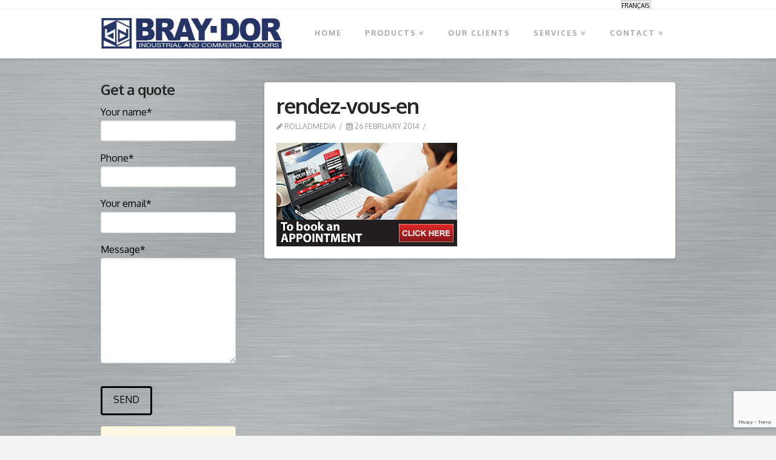

--- FILE ---
content_type: text/html; charset=UTF-8
request_url: https://www.braydor.com/promotion/prenez-rendez-vous-en-ligne/rendez-vous-en-3-2/
body_size: 15272
content:





<!DOCTYPE html>
<!--[if IE 9]><html class="no-js ie9" lang="fr-FR"><![endif]-->
<!--[if gt IE 9]><!--><html class="no-js" lang="fr-FR"><!--<![endif]-->

<head>
  
<meta charset="UTF-8">
<meta name="viewport" content="width=device-width, initial-scale=1.0">

<link rel="pingback" href="https://www.braydor.com/xmlrpc.php"><link rel="shortcut icon" href="/wp-content/uploads/favicon.ico"><meta name='robots' content='index, follow, max-image-preview:large, max-snippet:-1, max-video-preview:-1' />
	<style>img:is([sizes="auto" i], [sizes^="auto," i]) { contain-intrinsic-size: 3000px 1500px }</style>
	<link rel="alternate" hreflang="fr-fr" href="https://www.braydor.com/promotion/prenez-rendez-vous-en-ligne/rendez-vous-en-3-2/" />
<link rel="alternate" hreflang="en-us" href="https://www.braydor.com/en/promotion/book-appointment/rendez-vous-en-3/" />
<link rel="alternate" hreflang="x-default" href="https://www.braydor.com/promotion/prenez-rendez-vous-en-ligne/rendez-vous-en-3-2/" />

	<!-- This site is optimized with the Yoast SEO plugin v26.6 - https://yoast.com/wordpress/plugins/seo/ -->
	<title>rendez-vous-en - Braydor</title>
<link data-rocket-preload as="style" href="https://fonts.googleapis.com/css?family=Oxygen%3A400%2C400italic%2C700%2C700italic%7COxygen%3A700%7COxygen%3A700%7COxygen%3A300&#038;subset=latin%2Clatin-ext&#038;display=swap" rel="preload">
<link href="https://fonts.googleapis.com/css?family=Oxygen%3A400%2C400italic%2C700%2C700italic%7COxygen%3A700%7COxygen%3A700%7COxygen%3A300&#038;subset=latin%2Clatin-ext&#038;display=swap" media="print" onload="this.media=&#039;all&#039;" rel="stylesheet">
<noscript data-wpr-hosted-gf-parameters=""><link rel="stylesheet" href="https://fonts.googleapis.com/css?family=Oxygen%3A400%2C400italic%2C700%2C700italic%7COxygen%3A700%7COxygen%3A700%7COxygen%3A300&#038;subset=latin%2Clatin-ext&#038;display=swap"></noscript>
	<link rel="canonical" href="https://www.braydor.com/promotion/prenez-rendez-vous-en-ligne/rendez-vous-en-3-2/" />
	<meta property="og:locale" content="fr_FR" />
	<meta property="og:type" content="article" />
	<meta property="og:title" content="rendez-vous-en - Braydor" />
	<meta property="og:url" content="https://www.braydor.com/promotion/prenez-rendez-vous-en-ligne/rendez-vous-en-3-2/" />
	<meta property="og:site_name" content="Braydor" />
	<meta property="og:image" content="https://www.braydor.com/promotion/prenez-rendez-vous-en-ligne/rendez-vous-en-3-2" />
	<meta property="og:image:width" content="298" />
	<meta property="og:image:height" content="171" />
	<meta property="og:image:type" content="image/jpeg" />
	<script type="application/ld+json" class="yoast-schema-graph">{"@context":"https://schema.org","@graph":[{"@type":"WebPage","@id":"https://www.braydor.com/promotion/prenez-rendez-vous-en-ligne/rendez-vous-en-3-2/","url":"https://www.braydor.com/promotion/prenez-rendez-vous-en-ligne/rendez-vous-en-3-2/","name":"rendez-vous-en - Braydor","isPartOf":{"@id":"https://www.braydor.com/en/#website"},"primaryImageOfPage":{"@id":"https://www.braydor.com/promotion/prenez-rendez-vous-en-ligne/rendez-vous-en-3-2/#primaryimage"},"image":{"@id":"https://www.braydor.com/promotion/prenez-rendez-vous-en-ligne/rendez-vous-en-3-2/#primaryimage"},"thumbnailUrl":"https://www.braydor.com/wp-content/uploads/2014/02/rendez-vous-en1.jpg","datePublished":"2014-02-26T19:12:17+00:00","breadcrumb":{"@id":"https://www.braydor.com/promotion/prenez-rendez-vous-en-ligne/rendez-vous-en-3-2/#breadcrumb"},"inLanguage":"fr-FR","potentialAction":[{"@type":"ReadAction","target":["https://www.braydor.com/promotion/prenez-rendez-vous-en-ligne/rendez-vous-en-3-2/"]}]},{"@type":"ImageObject","inLanguage":"fr-FR","@id":"https://www.braydor.com/promotion/prenez-rendez-vous-en-ligne/rendez-vous-en-3-2/#primaryimage","url":"https://www.braydor.com/wp-content/uploads/2014/02/rendez-vous-en1.jpg","contentUrl":"https://www.braydor.com/wp-content/uploads/2014/02/rendez-vous-en1.jpg","width":298,"height":171},{"@type":"BreadcrumbList","@id":"https://www.braydor.com/promotion/prenez-rendez-vous-en-ligne/rendez-vous-en-3-2/#breadcrumb","itemListElement":[{"@type":"ListItem","position":1,"name":"Home","item":"https://www.braydor.com/"},{"@type":"ListItem","position":2,"name":"Prenez un rendez-vous en ligne","item":"https://www.braydor.com/promotion/prenez-rendez-vous-en-ligne/"},{"@type":"ListItem","position":3,"name":"rendez-vous-en"}]},{"@type":"WebSite","@id":"https://www.braydor.com/en/#website","url":"https://www.braydor.com/en/","name":"Braydor","description":"Manufacturier et installateur de portes de garage residentielle et commerciales, industrielles","potentialAction":[{"@type":"SearchAction","target":{"@type":"EntryPoint","urlTemplate":"https://www.braydor.com/en/?s={search_term_string}"},"query-input":{"@type":"PropertyValueSpecification","valueRequired":true,"valueName":"search_term_string"}}],"inLanguage":"fr-FR"}]}</script>
	<!-- / Yoast SEO plugin. -->


<link rel='dns-prefetch' href='//fonts.googleapis.com' />
<link href='https://fonts.gstatic.com' crossorigin rel='preconnect' />
<link rel="alternate" type="application/rss+xml" title="Braydor &raquo; Flux" href="https://www.braydor.com/feed/" />
<link rel='stylesheet' id='wp-block-library-css' href='https://www.braydor.com/wp-includes/css/dist/block-library/style.min.css?ver=6.8.3' type='text/css' media='all' />
<style id='classic-theme-styles-inline-css' type='text/css'>
/*! This file is auto-generated */
.wp-block-button__link{color:#fff;background-color:#32373c;border-radius:9999px;box-shadow:none;text-decoration:none;padding:calc(.667em + 2px) calc(1.333em + 2px);font-size:1.125em}.wp-block-file__button{background:#32373c;color:#fff;text-decoration:none}
</style>
<style id='global-styles-inline-css' type='text/css'>
:root{--wp--preset--aspect-ratio--square: 1;--wp--preset--aspect-ratio--4-3: 4/3;--wp--preset--aspect-ratio--3-4: 3/4;--wp--preset--aspect-ratio--3-2: 3/2;--wp--preset--aspect-ratio--2-3: 2/3;--wp--preset--aspect-ratio--16-9: 16/9;--wp--preset--aspect-ratio--9-16: 9/16;--wp--preset--color--black: #000000;--wp--preset--color--cyan-bluish-gray: #abb8c3;--wp--preset--color--white: #ffffff;--wp--preset--color--pale-pink: #f78da7;--wp--preset--color--vivid-red: #cf2e2e;--wp--preset--color--luminous-vivid-orange: #ff6900;--wp--preset--color--luminous-vivid-amber: #fcb900;--wp--preset--color--light-green-cyan: #7bdcb5;--wp--preset--color--vivid-green-cyan: #00d084;--wp--preset--color--pale-cyan-blue: #8ed1fc;--wp--preset--color--vivid-cyan-blue: #0693e3;--wp--preset--color--vivid-purple: #9b51e0;--wp--preset--gradient--vivid-cyan-blue-to-vivid-purple: linear-gradient(135deg,rgba(6,147,227,1) 0%,rgb(155,81,224) 100%);--wp--preset--gradient--light-green-cyan-to-vivid-green-cyan: linear-gradient(135deg,rgb(122,220,180) 0%,rgb(0,208,130) 100%);--wp--preset--gradient--luminous-vivid-amber-to-luminous-vivid-orange: linear-gradient(135deg,rgba(252,185,0,1) 0%,rgba(255,105,0,1) 100%);--wp--preset--gradient--luminous-vivid-orange-to-vivid-red: linear-gradient(135deg,rgba(255,105,0,1) 0%,rgb(207,46,46) 100%);--wp--preset--gradient--very-light-gray-to-cyan-bluish-gray: linear-gradient(135deg,rgb(238,238,238) 0%,rgb(169,184,195) 100%);--wp--preset--gradient--cool-to-warm-spectrum: linear-gradient(135deg,rgb(74,234,220) 0%,rgb(151,120,209) 20%,rgb(207,42,186) 40%,rgb(238,44,130) 60%,rgb(251,105,98) 80%,rgb(254,248,76) 100%);--wp--preset--gradient--blush-light-purple: linear-gradient(135deg,rgb(255,206,236) 0%,rgb(152,150,240) 100%);--wp--preset--gradient--blush-bordeaux: linear-gradient(135deg,rgb(254,205,165) 0%,rgb(254,45,45) 50%,rgb(107,0,62) 100%);--wp--preset--gradient--luminous-dusk: linear-gradient(135deg,rgb(255,203,112) 0%,rgb(199,81,192) 50%,rgb(65,88,208) 100%);--wp--preset--gradient--pale-ocean: linear-gradient(135deg,rgb(255,245,203) 0%,rgb(182,227,212) 50%,rgb(51,167,181) 100%);--wp--preset--gradient--electric-grass: linear-gradient(135deg,rgb(202,248,128) 0%,rgb(113,206,126) 100%);--wp--preset--gradient--midnight: linear-gradient(135deg,rgb(2,3,129) 0%,rgb(40,116,252) 100%);--wp--preset--font-size--small: 13px;--wp--preset--font-size--medium: 20px;--wp--preset--font-size--large: 36px;--wp--preset--font-size--x-large: 42px;--wp--preset--spacing--20: 0.44rem;--wp--preset--spacing--30: 0.67rem;--wp--preset--spacing--40: 1rem;--wp--preset--spacing--50: 1.5rem;--wp--preset--spacing--60: 2.25rem;--wp--preset--spacing--70: 3.38rem;--wp--preset--spacing--80: 5.06rem;--wp--preset--shadow--natural: 6px 6px 9px rgba(0, 0, 0, 0.2);--wp--preset--shadow--deep: 12px 12px 50px rgba(0, 0, 0, 0.4);--wp--preset--shadow--sharp: 6px 6px 0px rgba(0, 0, 0, 0.2);--wp--preset--shadow--outlined: 6px 6px 0px -3px rgba(255, 255, 255, 1), 6px 6px rgba(0, 0, 0, 1);--wp--preset--shadow--crisp: 6px 6px 0px rgba(0, 0, 0, 1);}:where(.is-layout-flex){gap: 0.5em;}:where(.is-layout-grid){gap: 0.5em;}body .is-layout-flex{display: flex;}.is-layout-flex{flex-wrap: wrap;align-items: center;}.is-layout-flex > :is(*, div){margin: 0;}body .is-layout-grid{display: grid;}.is-layout-grid > :is(*, div){margin: 0;}:where(.wp-block-columns.is-layout-flex){gap: 2em;}:where(.wp-block-columns.is-layout-grid){gap: 2em;}:where(.wp-block-post-template.is-layout-flex){gap: 1.25em;}:where(.wp-block-post-template.is-layout-grid){gap: 1.25em;}.has-black-color{color: var(--wp--preset--color--black) !important;}.has-cyan-bluish-gray-color{color: var(--wp--preset--color--cyan-bluish-gray) !important;}.has-white-color{color: var(--wp--preset--color--white) !important;}.has-pale-pink-color{color: var(--wp--preset--color--pale-pink) !important;}.has-vivid-red-color{color: var(--wp--preset--color--vivid-red) !important;}.has-luminous-vivid-orange-color{color: var(--wp--preset--color--luminous-vivid-orange) !important;}.has-luminous-vivid-amber-color{color: var(--wp--preset--color--luminous-vivid-amber) !important;}.has-light-green-cyan-color{color: var(--wp--preset--color--light-green-cyan) !important;}.has-vivid-green-cyan-color{color: var(--wp--preset--color--vivid-green-cyan) !important;}.has-pale-cyan-blue-color{color: var(--wp--preset--color--pale-cyan-blue) !important;}.has-vivid-cyan-blue-color{color: var(--wp--preset--color--vivid-cyan-blue) !important;}.has-vivid-purple-color{color: var(--wp--preset--color--vivid-purple) !important;}.has-black-background-color{background-color: var(--wp--preset--color--black) !important;}.has-cyan-bluish-gray-background-color{background-color: var(--wp--preset--color--cyan-bluish-gray) !important;}.has-white-background-color{background-color: var(--wp--preset--color--white) !important;}.has-pale-pink-background-color{background-color: var(--wp--preset--color--pale-pink) !important;}.has-vivid-red-background-color{background-color: var(--wp--preset--color--vivid-red) !important;}.has-luminous-vivid-orange-background-color{background-color: var(--wp--preset--color--luminous-vivid-orange) !important;}.has-luminous-vivid-amber-background-color{background-color: var(--wp--preset--color--luminous-vivid-amber) !important;}.has-light-green-cyan-background-color{background-color: var(--wp--preset--color--light-green-cyan) !important;}.has-vivid-green-cyan-background-color{background-color: var(--wp--preset--color--vivid-green-cyan) !important;}.has-pale-cyan-blue-background-color{background-color: var(--wp--preset--color--pale-cyan-blue) !important;}.has-vivid-cyan-blue-background-color{background-color: var(--wp--preset--color--vivid-cyan-blue) !important;}.has-vivid-purple-background-color{background-color: var(--wp--preset--color--vivid-purple) !important;}.has-black-border-color{border-color: var(--wp--preset--color--black) !important;}.has-cyan-bluish-gray-border-color{border-color: var(--wp--preset--color--cyan-bluish-gray) !important;}.has-white-border-color{border-color: var(--wp--preset--color--white) !important;}.has-pale-pink-border-color{border-color: var(--wp--preset--color--pale-pink) !important;}.has-vivid-red-border-color{border-color: var(--wp--preset--color--vivid-red) !important;}.has-luminous-vivid-orange-border-color{border-color: var(--wp--preset--color--luminous-vivid-orange) !important;}.has-luminous-vivid-amber-border-color{border-color: var(--wp--preset--color--luminous-vivid-amber) !important;}.has-light-green-cyan-border-color{border-color: var(--wp--preset--color--light-green-cyan) !important;}.has-vivid-green-cyan-border-color{border-color: var(--wp--preset--color--vivid-green-cyan) !important;}.has-pale-cyan-blue-border-color{border-color: var(--wp--preset--color--pale-cyan-blue) !important;}.has-vivid-cyan-blue-border-color{border-color: var(--wp--preset--color--vivid-cyan-blue) !important;}.has-vivid-purple-border-color{border-color: var(--wp--preset--color--vivid-purple) !important;}.has-vivid-cyan-blue-to-vivid-purple-gradient-background{background: var(--wp--preset--gradient--vivid-cyan-blue-to-vivid-purple) !important;}.has-light-green-cyan-to-vivid-green-cyan-gradient-background{background: var(--wp--preset--gradient--light-green-cyan-to-vivid-green-cyan) !important;}.has-luminous-vivid-amber-to-luminous-vivid-orange-gradient-background{background: var(--wp--preset--gradient--luminous-vivid-amber-to-luminous-vivid-orange) !important;}.has-luminous-vivid-orange-to-vivid-red-gradient-background{background: var(--wp--preset--gradient--luminous-vivid-orange-to-vivid-red) !important;}.has-very-light-gray-to-cyan-bluish-gray-gradient-background{background: var(--wp--preset--gradient--very-light-gray-to-cyan-bluish-gray) !important;}.has-cool-to-warm-spectrum-gradient-background{background: var(--wp--preset--gradient--cool-to-warm-spectrum) !important;}.has-blush-light-purple-gradient-background{background: var(--wp--preset--gradient--blush-light-purple) !important;}.has-blush-bordeaux-gradient-background{background: var(--wp--preset--gradient--blush-bordeaux) !important;}.has-luminous-dusk-gradient-background{background: var(--wp--preset--gradient--luminous-dusk) !important;}.has-pale-ocean-gradient-background{background: var(--wp--preset--gradient--pale-ocean) !important;}.has-electric-grass-gradient-background{background: var(--wp--preset--gradient--electric-grass) !important;}.has-midnight-gradient-background{background: var(--wp--preset--gradient--midnight) !important;}.has-small-font-size{font-size: var(--wp--preset--font-size--small) !important;}.has-medium-font-size{font-size: var(--wp--preset--font-size--medium) !important;}.has-large-font-size{font-size: var(--wp--preset--font-size--large) !important;}.has-x-large-font-size{font-size: var(--wp--preset--font-size--x-large) !important;}
:where(.wp-block-post-template.is-layout-flex){gap: 1.25em;}:where(.wp-block-post-template.is-layout-grid){gap: 1.25em;}
:where(.wp-block-columns.is-layout-flex){gap: 2em;}:where(.wp-block-columns.is-layout-grid){gap: 2em;}
:root :where(.wp-block-pullquote){font-size: 1.5em;line-height: 1.6;}
</style>
<link rel='stylesheet' id='wpml-legacy-vertical-list-0-css' href='https://www.braydor.com/wp-content/plugins/sitepress-multilingual-cms/templates/language-switchers/legacy-list-vertical/style.min.css?ver=1' type='text/css' media='all' />
<style id='wpml-legacy-vertical-list-0-inline-css' type='text/css'>
.wpml-ls-statics-shortcode_actions{background-color:#eeeeee;}.wpml-ls-statics-shortcode_actions, .wpml-ls-statics-shortcode_actions .wpml-ls-sub-menu, .wpml-ls-statics-shortcode_actions a {border-color:#cdcdcd;}.wpml-ls-statics-shortcode_actions a, .wpml-ls-statics-shortcode_actions .wpml-ls-sub-menu a, .wpml-ls-statics-shortcode_actions .wpml-ls-sub-menu a:link, .wpml-ls-statics-shortcode_actions li:not(.wpml-ls-current-language) .wpml-ls-link, .wpml-ls-statics-shortcode_actions li:not(.wpml-ls-current-language) .wpml-ls-link:link {color:#444444;background-color:#ffffff;}.wpml-ls-statics-shortcode_actions .wpml-ls-sub-menu a:hover,.wpml-ls-statics-shortcode_actions .wpml-ls-sub-menu a:focus, .wpml-ls-statics-shortcode_actions .wpml-ls-sub-menu a:link:hover, .wpml-ls-statics-shortcode_actions .wpml-ls-sub-menu a:link:focus {color:#000000;background-color:#eeeeee;}.wpml-ls-statics-shortcode_actions .wpml-ls-current-language > a {color:#444444;background-color:#ffffff;}.wpml-ls-statics-shortcode_actions .wpml-ls-current-language:hover>a, .wpml-ls-statics-shortcode_actions .wpml-ls-current-language>a:focus {color:#000000;background-color:#eeeeee;}
</style>
<link rel='stylesheet' id='x-stack-css' href='https://www.braydor.com/wp-content/themes/x/framework/css/site/stacks/integrity-light.css?ver=4.0.4' type='text/css' media='all' />
<link rel='stylesheet' id='x-child-css' href='https://www.braydor.com/wp-content/themes/x-child/style.css?ver=4.0.4' type='text/css' media='all' />

<script type="text/javascript" src="https://www.braydor.com/wp-includes/js/jquery/jquery.min.js?ver=3.7.1" id="jquery-core-js"></script>
<script type="text/javascript" src="https://www.braydor.com/wp-includes/js/jquery/jquery-migrate.min.js?ver=3.4.1" id="jquery-migrate-js"></script>
<script type="text/javascript" src="https://www.braydor.com/wp-content/themes/x/framework/js/dist/site/x-head.min.js?ver=4.0.4" id="x-site-head-js"></script>
<script type="text/javascript" id="wpml-browser-redirect-js-extra">
/* <![CDATA[ */
var wpml_browser_redirect_params = {"pageLanguage":"fr","languageUrls":{"fr_fr":"https:\/\/www.braydor.com\/promotion\/prenez-rendez-vous-en-ligne\/rendez-vous-en-3-2\/","fr":"https:\/\/www.braydor.com\/promotion\/prenez-rendez-vous-en-ligne\/rendez-vous-en-3-2\/","en_us":"https:\/\/www.braydor.com\/en\/promotion\/book-appointment\/rendez-vous-en-3\/","en":"https:\/\/www.braydor.com\/en\/promotion\/book-appointment\/rendez-vous-en-3\/","us":"https:\/\/www.braydor.com\/en\/promotion\/book-appointment\/rendez-vous-en-3\/"},"cookie":{"name":"_icl_visitor_lang_js","domain":"www.braydor.com","path":"\/","expiration":24}};
/* ]]> */
</script>
<script type="text/javascript" src="https://www.braydor.com/wp-content/plugins/sitepress-multilingual-cms/dist/js/browser-redirect/app.js?ver=485900" id="wpml-browser-redirect-js"></script>
<script type="text/javascript" src="https://www.braydor.com/wp-content/plugins/x-shortcodes/js/dist/site/x-shortcodes-head.min.js?ver=3.0.5" id="x-shortcodes-site-head-js"></script>
<link rel="https://api.w.org/" href="https://www.braydor.com/wp-json/" /><link rel="alternate" title="JSON" type="application/json" href="https://www.braydor.com/wp-json/wp/v2/media/5356" /><link rel="alternate" title="oEmbed (JSON)" type="application/json+oembed" href="https://www.braydor.com/wp-json/oembed/1.0/embed?url=https%3A%2F%2Fwww.braydor.com%2Fpromotion%2Fprenez-rendez-vous-en-ligne%2Frendez-vous-en-3-2%2F" />
<link rel="alternate" title="oEmbed (XML)" type="text/xml+oembed" href="https://www.braydor.com/wp-json/oembed/1.0/embed?url=https%3A%2F%2Fwww.braydor.com%2Fpromotion%2Fprenez-rendez-vous-en-ligne%2Frendez-vous-en-3-2%2F&#038;format=xml" />
<meta name="generator" content="WPML ver:4.8.5 stt:1,4;" />
		<script type="text/javascript">
		var ajaxurl = 'https://www.braydor.com/wp-admin/admin-ajax.php';
		</script>
	<script type="text/javascript">
(function(url){
	if(/(?:Chrome\/26\.0\.1410\.63 Safari\/537\.31|WordfenceTestMonBot)/.test(navigator.userAgent)){ return; }
	var addEvent = function(evt, handler) {
		if (window.addEventListener) {
			document.addEventListener(evt, handler, false);
		} else if (window.attachEvent) {
			document.attachEvent('on' + evt, handler);
		}
	};
	var removeEvent = function(evt, handler) {
		if (window.removeEventListener) {
			document.removeEventListener(evt, handler, false);
		} else if (window.detachEvent) {
			document.detachEvent('on' + evt, handler);
		}
	};
	var evts = 'contextmenu dblclick drag dragend dragenter dragleave dragover dragstart drop keydown keypress keyup mousedown mousemove mouseout mouseover mouseup mousewheel scroll'.split(' ');
	var logHuman = function() {
		if (window.wfLogHumanRan) { return; }
		window.wfLogHumanRan = true;
		var wfscr = document.createElement('script');
		wfscr.type = 'text/javascript';
		wfscr.async = true;
		wfscr.src = url + '&r=' + Math.random();
		(document.getElementsByTagName('head')[0]||document.getElementsByTagName('body')[0]).appendChild(wfscr);
		for (var i = 0; i < evts.length; i++) {
			removeEvent(evts[i], logHuman);
		}
	};
	for (var i = 0; i < evts.length; i++) {
		addEvent(evts[i], logHuman);
	}
})('//www.braydor.com/?wordfence_lh=1&hid=4600B4101AB664484DCA392741C577CD');
</script>
<!-- Google Tag Manager -->
<script>(function(w,d,s,l,i){w[l]=w[l]||[];w[l].push({'gtm.start':
new Date().getTime(),event:'gtm.js'});var f=d.getElementsByTagName(s)[0],
j=d.createElement(s),dl=l!='dataLayer'?'&l='+l:'';j.async=true;j.src=
'https://www.googletagmanager.com/gtm.js?id='+i+dl;f.parentNode.insertBefore(j,f);
})(window,document,'script','dataLayer','GTM-PSV9TDC');</script>
<!-- End Google Tag Manager -->

<meta property="og:site_name" content="Braydor"><meta property="og:title" content="rendez-vous-en"><meta property="og:description" content="Manufacturier et installateur de portes de garage residentielle et commerciales, industrielles"><meta property="og:image" content="https://www.braydor.com/wp-content/uploads/2014/02/rendez-vous-en1.jpg"><meta property="og:url" content="https://www.braydor.com/promotion/prenez-rendez-vous-en-ligne/rendez-vous-en-3-2/"><meta property="og:type" content="article"><meta name="generator" content="Powered by WPBakery Page Builder - drag and drop page builder for WordPress."/>
<noscript><style> .wpb_animate_when_almost_visible { opacity: 1; }</style></noscript><style id="x-customizer-css-output" type="text/css">a,h1 a:hover,h2 a:hover,h3 a:hover,h4 a:hover,h5 a:hover,h6 a:hover,.x-topbar .p-info a:hover,.x-breadcrumb-wrap a:hover,.widget ul li a:hover,.widget ol li a:hover,.widget.widget_text ul li a,.widget.widget_text ol li a,.widget_nav_menu .current-menu-item > a,.x-widgetbar .widget ul li a:hover,.x-accordion-heading .x-accordion-toggle:hover,.x-comment-author a:hover,.x-comment-time:hover,.x-recent-posts a:hover .h-recent-posts{color:#5262a6;}a:hover,.widget.widget_text ul li a:hover,.widget.widget_text ol li a:hover,.x-twitter-widget ul li a:hover{color:#0d2ba5;}.rev_slider_wrapper,a.x-img-thumbnail:hover,.x-slider-container.below,.page-template-template-blank-3-php .x-slider-container.above,.page-template-template-blank-6-php .x-slider-container.above{border-color:#5262a6;}.entry-thumb:before,.pagination span.current,.flex-direction-nav a,.flex-control-nav a:hover,.flex-control-nav a.flex-active,.mejs-time-current,.x-dropcap,.x-skill-bar .bar,.x-pricing-column.featured h2,.h-comments-title small,.x-entry-share .x-share:hover,.x-highlight,.x-recent-posts .x-recent-posts-img:after{background-color:#5262a6;}.x-nav-tabs > .active > a,.x-nav-tabs > .active > a:hover{box-shadow:inset 0 3px 0 0 #5262a6;}.x-main{width:71.536945%;}.x-sidebar{width:23.536945%;}.x-topbar .p-info,.x-topbar .p-info a,.x-navbar .desktop .x-nav > li > a,.x-navbar .desktop .sub-menu a,.x-navbar .mobile .x-nav li > a,.x-breadcrumb-wrap a,.x-breadcrumbs .delimiter{color:#9e9e9e;}.x-navbar .desktop .x-nav > li > a:hover,.x-navbar .desktop .x-nav > .x-active > a,.x-navbar .desktop .x-nav > .current-menu-item > a,.x-navbar .desktop .sub-menu a:hover,.x-navbar .desktop .sub-menu .x-active > a,.x-navbar .desktop .sub-menu .current-menu-item > a,.x-navbar .desktop .x-nav .x-megamenu > .sub-menu > li > a,.x-navbar .mobile .x-nav li > a:hover,.x-navbar .mobile .x-nav .x-active > a,.x-navbar .mobile .x-nav .current-menu-item > a{color:#000000;}.x-navbar .desktop .x-nav > li > a:hover,.x-navbar .desktop .x-nav > .x-active > a,.x-navbar .desktop .x-nav > .current-menu-item > a{box-shadow:inset 0 4px 0 0 #5262a6;}.x-navbar .desktop .x-nav > li > a{height:80px;padding-top:33px;}.x-navbar-fixed-top-active .x-navbar-wrap{margin-bottom:1px;}.x-navbar .desktop .x-nav > li ul{top:65px;;}.x-colophon.top,.x-colophon.bottom{border-top:1px solid #e0e0e0;border-top:1px solid rgba(0,0,0,0.085);background-color:transparent;box-shadow:inset 0 1px 0 0 rgba(255,255,255,0.8);}.x-comment-author,.x-comment-time,.comment-form-author label,.comment-form-email label,.comment-form-url label,.comment-form-rating label,.comment-form-comment label,.widget_calendar #wp-calendar caption,.widget.widget_rss li .rsswidget{font-family:Oxygen;font-weight:700;}.p-landmark-sub,.p-meta,input,button,select,textarea{font-family:Oxygen;}.x-brand,.x-brand:hover{color:#b5b5b5;}.widget ul li a,.widget ol li a,.x-comment-time{color:#969696;}.widget_text ol li a,.widget_text ul li a{color:#5262a6;}.widget_text ol li a:hover,.widget_text ul li a:hover{color:#0d2ba5;}.comment-form-author label,.comment-form-email label,.comment-form-url label,.comment-form-rating label,.comment-form-comment label,.widget_calendar #wp-calendar th,.p-landmark-sub strong,.widget_tag_cloud .tagcloud a:hover,.widget_tag_cloud .tagcloud a:active,.entry-footer a:hover,.entry-footer a:active,.x-breadcrumbs .current,.x-comment-author,.x-comment-author a{color:#272727;}.widget_calendar #wp-calendar th{border-color:#272727;}.h-feature-headline span i{background-color:#272727;}@media (max-width:979px){.x-navbar-fixed-top-active .x-navbar-wrap{margin-bottom:0;}.x-widgetbar{left:0;right:0;}}body{font-size:16px;font-style:normal;font-weight:400;color:#969696;background:#f2f2f2 url(//www.braydor.com/wp-content/uploads/2015/08/brushed_metal_silver_texture_by_sweetsoulsister.jpg) center top repeat;}a:focus,select:focus,input[type="file"]:focus,input[type="radio"]:focus,input[type="submit"]:focus,input[type="checkbox"]:focus{outline:thin dotted #333;outline:5px auto #5262a6;outline-offset:-1px;}h1,h2,h3,h4,h5,h6,.h1,.h2,.h3,.h4,.h5,.h6{font-style:normal;font-weight:700;letter-spacing:-1px;}.w-h{font-weight:700 !important;}.x-container.width{width:74%;}.x-container.max{max-width:1200px;}.x-main.full{float:none;display:block;width:auto;}@media (max-width:979px){.x-main.full,.x-main.left,.x-main.right,.x-sidebar.left,.x-sidebar.right{float:none;display:block;width:auto !important;}}.entry-header,.entry-content{font-size:14px;}.x-brand{font-style:normal;font-weight:300;letter-spacing:0px;text-transform:uppercase;}.x-brand img{width:300px;}body,input,button,select,textarea{font-family:"Oxygen","Helvetica Neue",Helvetica,sans-serif;}h1,h2,h3,h4,h5,h6,.h1,.h2,.h3,.h4,.h5,.h6{font-family:"Oxygen","Helvetica Neue",Helvetica,sans-serif;}.x-brand{font-family:"Oxygen","Helvetica Neue",Helvetica,sans-serif;}.x-navbar .x-nav > li > a{font-family:"Oxygen","Helvetica Neue",Helvetica,sans-serif;}h1,h2,h3,h4,h5,h6,.h1,.h2,.h3,.h4,.h5,.h6,h1 a,h2 a,h3 a,h4 a,h5 a,h6 a,.h1 a,.h2 a,.h3 a,.h4 a,.h5 a,.h6 a,blockquote{color:#272727;}.cfc-h-tx{color:#272727 !important;}.cfc-h-bd{border-color:#272727 !important;}.cfc-h-bg{background-color:#272727 !important;}.cfc-b-tx{color:#969696 !important;}.cfc-b-bd{border-color:#969696 !important;}.cfc-b-bg{background-color:#969696 !important;}.x-navbar{font-size:12px;}body.x-navbar-fixed-top-active .x-navbar-wrap{height:80px;}.x-navbar-inner{min-height:80px;}.x-brand{font-size:42px;font-size:4.2rem;}.x-navbar .x-brand{margin-top:13px;}.x-navbar .x-nav-wrap .x-nav > li > a{font-style:normal;font-weight:700;letter-spacing:2px;text-transform:uppercase;}.x-navbar .desktop .x-nav > li > a:not(.x-btn-navbar-woocommerce){padding-left:px;padding-right:px;}.x-navbar .desktop .x-nav > li > a > span{margin-right:-2px;}.x-btn-navbar{margin-top:12px;;}.x-btn-navbar,.x-btn-navbar.collapsed{font-size:16px;}@media (max-width:979px){body.x-navbar-fixed-top-active .x-navbar-wrap{height:auto;}}.x-btn,.button,[type="submit"]{color:#5262a6;border-color:#5262a6;background-color:#ff2a13;border-width:3px;text-transform:uppercase;background-color:transparent;border-radius:0.25em;}.x-btn:hover,.button:hover,[type="submit"]:hover{color:#272727;border-color:#1835a5;background-color:#ef2201;border-width:3px;text-transform:uppercase;background-color:transparent;}.x-btn.x-btn-real,.x-btn.x-btn-real:hover{margin-bottom:0.25em;text-shadow:0 0.075em 0.075em rgba(0,0,0,0.65);}.x-btn.x-btn-real{box-shadow:0 0.25em 0 0 #a71000,0 4px 9px rgba(0,0,0,0.75);}.x-btn.x-btn-real:hover{box-shadow:0 0.25em 0 0 #a71000,0 4px 9px rgba(0,0,0,0.75);}.x-btn.x-btn-flat,.x-btn.x-btn-flat:hover{margin-bottom:0;text-shadow:0 0.075em 0.075em rgba(0,0,0,0.65);box-shadow:none;}.x-btn.x-btn-transparent,.x-btn.x-btn-transparent:hover{margin-bottom:0;border-width:3px;text-shadow:none;text-transform:uppercase;background-color:transparent;box-shadow:none;}</style>
    <style id="x-customizer-css-custom" type="text/css">
      .x-navbar .desktop .x-nav > li > a:not(.x-btn-navbar-woocommerce) {
    padding-left: 20px;
    padding-right: 20px;
}    </style>

  <meta name="generator" content="WP Rocket 3.20.2" data-wpr-features="wpr_preload_links wpr_desktop" /></head>

<body data-rsssl=1 class="attachment wp-singular attachment-template-default single single-attachment postid-5356 attachmentid-5356 attachment-jpeg wp-theme-x wp-child-theme-x-child x-integrity x-integrity-light x-navbar-fixed-top-active x-full-width-layout-active x-sidebar-content-active wpb-js-composer js-comp-ver-6.7.0 vc_responsive x-v4_0_4 x-child-theme-active x-shortcodes-v3_0_5" id="bodyfr">
<!-- Google Tag Manager (noscript) -->
<noscript><iframe src="https://www.googletagmanager.com/ns.html?id=GTM-PSV9TDC" height="0" width="0" style="display:none;visibility:hidden"></iframe></noscript>
<!-- End Google Tag Manager (noscript) -->

  
  <div data-rocket-location-hash="4215c23c5e7389097cf3d9ea4f95cfcb" id="top" class="site">

  
  
  <header data-rocket-location-hash="ee25981c9b37fa830de88d92c1d298b1" class="masthead masthead-inline" role="banner">
    
    

  <div data-rocket-location-hash="296e9f41c59359ee9d7827b2a3919159" class="x-logobar">
    <div class="x-logobar-inner">
      <div class="x-container max width" style="height:15px;">
                
<div class="lang_sel_list_vertical wpml-ls-statics-shortcode_actions wpml-ls wpml-ls-legacy-list-vertical" id="lang_sel_list">
	<ul role="menu">

					<li class="icl-fr wpml-ls-slot-shortcode_actions wpml-ls-item wpml-ls-item-fr wpml-ls-current-language wpml-ls-first-item wpml-ls-item-legacy-list-vertical" role="none">
				<a href="https://www.braydor.com/promotion/prenez-rendez-vous-en-ligne/rendez-vous-en-3-2/" class="wpml-ls-link" role="menuitem" >
					<span class="wpml-ls-native icl_lang_sel_native" role="menuitem">Français</span></a>
			</li>
					<li class="icl-en wpml-ls-slot-shortcode_actions wpml-ls-item wpml-ls-item-en wpml-ls-last-item wpml-ls-item-legacy-list-vertical" role="none">
				<a href="https://www.braydor.com/en/promotion/book-appointment/rendez-vous-en-3/" class="wpml-ls-link" role="menuitem" aria-label="Passer à English" title="Passer à English">
					<span class="wpml-ls-native icl_lang_sel_native" lang="en">English</span></a>
			</li>
		
	</ul>
</div>
 
      </div>
    </div>
  </div>


  <div data-rocket-location-hash="a9868681f8b396de0cc7fc8995311d01" class="x-navbar-wrap">
    <div class="x-navbar">
      <div class="x-navbar-inner">
        <div data-rocket-location-hash="7cbfa93ac1fac565a0e8fb8e6ab4d9aa" class="x-container max width">
          

<a href="https://www.braydor.com/" class="x-brand img" title="Manufacturier et installateur de portes de garage residentielle et commerciales, industrielles">
  <img src="//www.braydor.com/wp-content/uploads/2015/07/logo.jpg" alt="Manufacturier et installateur de portes de garage residentielle et commerciales, industrielles"></a>



          
<a href="#" class="x-btn-navbar collapsed" data-toggle="collapse" data-target=".x-nav-wrap.mobile">
  <i class="x-icon-bars" data-x-icon="&#xf0c9;"></i>
  <span class="visually-hidden">Navigation</span>
</a>

<nav class="x-nav-wrap desktop" role="navigation">
  <ul id="menu-menu-principal" class="x-nav"><li id="menu-item-89" class="menu-item menu-item-type-custom menu-item-object-custom menu-item-home menu-item-89"><a href="https://www.braydor.com/"><span>Accueil</span></a></li>
<li id="menu-item-6219" class="menu-item menu-item-type-custom menu-item-object-custom menu-item-has-children menu-item-6219"><a href="#"><span>Produits</span></a>
<ul class="sub-menu">
	<li id="menu-item-6216" class="menu-item menu-item-type-custom menu-item-object-custom menu-item-has-children menu-item-6216"><a href="#"><span>Commercial</span></a>
	<ul class="sub-menu">
		<li id="menu-item-174" class="menu-item menu-item-type-taxonomy menu-item-object-categorie menu-item-174 tax-item tax-item-18"><a href="https://www.braydor.com/produits/portes-garage-commercial/"><span>Portes</span></a></li>
		<li id="menu-item-173" class="menu-item menu-item-type-taxonomy menu-item-object-categorie menu-item-173 tax-item tax-item-19"><a href="https://www.braydor.com/produits/ouvre-portes-garage-commercial/"><span>Ouvre-portes</span></a></li>
		<li id="menu-item-171" class="menu-item menu-item-type-taxonomy menu-item-object-categorie menu-item-171 tax-item tax-item-20"><a href="https://www.braydor.com/produits/accessoires-porte-garage-commercial/"><span>Accessoires d&rsquo;ouvre-portes</span></a></li>
	</ul>
</li>
	<li id="menu-item-6217" class="menu-item menu-item-type-custom menu-item-object-custom menu-item-has-children menu-item-6217"><a href="#"><span>Portes Industrielles spécialisées</span></a>
	<ul class="sub-menu">
		<li id="menu-item-1265" class="menu-item menu-item-type-taxonomy menu-item-object-categorie menu-item-1265 tax-item tax-item-28"><a href="https://www.braydor.com/produits/portes-roulantes/"><span>Portes roulantes en acier</span></a></li>
		<li id="menu-item-12180" class="menu-item menu-item-type-taxonomy menu-item-object-categorie menu-item-12180 tax-item tax-item-386"><a href="https://www.braydor.com/produits/portes-comptoir/"><span>Portes comptoir</span></a></li>
		<li id="menu-item-12181" class="menu-item menu-item-type-taxonomy menu-item-object-categorie menu-item-12181 tax-item tax-item-390"><a href="https://www.braydor.com/produits/portes-coupe-feu/"><span>Portes coupe-feu</span></a></li>
		<li id="menu-item-12182" class="menu-item menu-item-type-taxonomy menu-item-object-categorie menu-item-12182 tax-item tax-item-392"><a href="https://www.braydor.com/produits/portes-grillage/"><span>Portes grillage</span></a></li>
		<li id="menu-item-178" class="menu-item menu-item-type-taxonomy menu-item-object-categorie menu-item-178 tax-item tax-item-26"><a href="https://www.braydor.com/produits/portes-grande-vitesse/"><span>Portes souples à ouverture rapide</span></a></li>
		<li id="menu-item-12126" class="menu-item menu-item-type-custom menu-item-object-custom menu-item-12126"><a href="https://www.braydor.com/equipement-quai-chargement/"><span>Équipement de quai de chargement</span></a></li>
		<li id="menu-item-175" class="menu-item menu-item-type-taxonomy menu-item-object-categorie menu-item-175 tax-item tax-item-29"><a href="https://www.braydor.com/produits/porte-garage-industriel/abris-coussins-etancheite/"><span>Abris et coussins d&rsquo;étanchéité</span></a></li>
		<li id="menu-item-1063" class="menu-item menu-item-type-taxonomy menu-item-object-categorie menu-item-1063 tax-item tax-item-354"><a href="https://www.braydor.com/produits/barrieres-automatiques/"><span>Barrières automatiques</span></a></li>
		<li id="menu-item-179" class="menu-item menu-item-type-taxonomy menu-item-object-categorie menu-item-179 tax-item tax-item-355"><a href="https://www.braydor.com/produits/portes-battantes/"><span>Portes battantes</span></a></li>
		<li id="menu-item-1066" class="menu-item menu-item-type-taxonomy menu-item-object-categorie menu-item-1066 tax-item tax-item-45"><a href="https://www.braydor.com/produits/portes-lanieres/"><span>Portes à lanières</span></a></li>
	</ul>
</li>
	<li id="menu-item-6218" class="menu-item menu-item-type-custom menu-item-object-custom menu-item-has-children menu-item-6218"><a href="#"><span>Portes et cadres commerciaux</span></a>
	<ul class="sub-menu">
		<li id="menu-item-958" class="menu-item menu-item-type-taxonomy menu-item-object-categorie menu-item-958 tax-item tax-item-356"><a href="https://www.braydor.com/produits/portes-en-acier-aluminium/"><span>Portes en acier et en aluminium</span></a></li>
		<li id="menu-item-957" class="menu-item menu-item-type-taxonomy menu-item-object-categorie menu-item-957 tax-item tax-item-39"><a href="https://www.braydor.com/produits/portes-cadres/portes-automatiques/"><span>Portes automatiques</span></a></li>
		<li id="menu-item-956" class="menu-item menu-item-type-taxonomy menu-item-object-categorie menu-item-956 tax-item tax-item-40"><a href="https://www.braydor.com/produits/portes-cadres/grilles-de-securite/"><span>Grilles de sécurité</span></a></li>
		<li id="menu-item-960" class="menu-item menu-item-type-taxonomy menu-item-object-categorie menu-item-960 tax-item tax-item-41"><a href="https://www.braydor.com/produits/portes-cadres/quincaillerie-serrurerie/"><span>Quincaillerie et serrurerie</span></a></li>
	</ul>
</li>
</ul>
</li>
<li id="menu-item-962" class="menu-item menu-item-type-custom menu-item-object-custom menu-item-has-children menu-item-962"><a href="#"><span>Services</span></a>
<ul class="sub-menu">
	<li id="menu-item-963" class="menu-item menu-item-type-post_type menu-item-object-page menu-item-963"><a href="https://www.braydor.com/service-commercial-de-reparation/"><span>Service commercial de réparation</span></a></li>
	<li id="menu-item-182" class="menu-item menu-item-type-post_type menu-item-object-page menu-item-182"><a href="https://www.braydor.com/service-residentiel-de-reparation/"><span>Service résidentiel de réparation</span></a></li>
</ul>
</li>
<li id="menu-item-5488" class="menu-item menu-item-type-custom menu-item-object-custom menu-item-has-children menu-item-5488"><a href="#"><span>Nos projets</span></a>
<ul class="sub-menu">
	<li id="menu-item-2088" class="menu-item menu-item-type-taxonomy menu-item-object-category menu-item-2088 tax-item tax-item-1"><a href="https://www.braydor.com/sujet/nouvelles/"><span>Nouvelles</span></a></li>
	<li id="menu-item-5489" class="menu-item menu-item-type-post_type menu-item-object-page menu-item-5489"><a href="https://www.braydor.com/nos-clients/"><span>Nos clients commerciaux</span></a></li>
</ul>
</li>
<li id="menu-item-157" class="menu-item menu-item-type-post_type menu-item-object-page menu-item-has-children menu-item-157"><a href="https://www.braydor.com/contact/"><span>Contactez-nous</span></a>
<ul class="sub-menu">
	<li id="menu-item-1067" class="menu-item menu-item-type-post_type menu-item-object-page menu-item-1067"><a href="https://www.braydor.com/contact/"><span>Contactez-nous</span></a></li>
	<li id="menu-item-964" class="menu-item menu-item-type-post_type menu-item-object-page menu-item-964"><a href="https://www.braydor.com/soumission-residentielle/"><span>Soumission résidentielle</span></a></li>
	<li id="menu-item-3147" class="menu-item menu-item-type-post_type menu-item-object-page menu-item-3147"><a href="https://www.braydor.com/soumission-commerciale/"><span>Soumission commerciale</span></a></li>
	<li id="menu-item-5487" class="menu-item menu-item-type-post_type menu-item-object-page menu-item-5487"><a href="https://www.braydor.com/emploi/"><span>Offres d&#8217;emploi</span></a></li>
</ul>
</li>
</ul></nav>

<div class="x-nav-wrap mobile collapse">
  <ul id="menu-menu-principal-1" class="x-nav"><li class="menu-item menu-item-type-custom menu-item-object-custom menu-item-home menu-item-89"><a href="https://www.braydor.com/"><span>Accueil</span></a></li>
<li class="menu-item menu-item-type-custom menu-item-object-custom menu-item-has-children menu-item-6219"><a href="#"><span>Produits</span></a>
<ul class="sub-menu">
	<li class="menu-item menu-item-type-custom menu-item-object-custom menu-item-has-children menu-item-6216"><a href="#"><span>Commercial</span></a>
	<ul class="sub-menu">
		<li class="menu-item menu-item-type-taxonomy menu-item-object-categorie menu-item-174 tax-item tax-item-18"><a href="https://www.braydor.com/produits/portes-garage-commercial/"><span>Portes</span></a></li>
		<li class="menu-item menu-item-type-taxonomy menu-item-object-categorie menu-item-173 tax-item tax-item-19"><a href="https://www.braydor.com/produits/ouvre-portes-garage-commercial/"><span>Ouvre-portes</span></a></li>
		<li class="menu-item menu-item-type-taxonomy menu-item-object-categorie menu-item-171 tax-item tax-item-20"><a href="https://www.braydor.com/produits/accessoires-porte-garage-commercial/"><span>Accessoires d&rsquo;ouvre-portes</span></a></li>
	</ul>
</li>
	<li class="menu-item menu-item-type-custom menu-item-object-custom menu-item-has-children menu-item-6217"><a href="#"><span>Portes Industrielles spécialisées</span></a>
	<ul class="sub-menu">
		<li class="menu-item menu-item-type-taxonomy menu-item-object-categorie menu-item-1265 tax-item tax-item-28"><a href="https://www.braydor.com/produits/portes-roulantes/"><span>Portes roulantes en acier</span></a></li>
		<li class="menu-item menu-item-type-taxonomy menu-item-object-categorie menu-item-12180 tax-item tax-item-386"><a href="https://www.braydor.com/produits/portes-comptoir/"><span>Portes comptoir</span></a></li>
		<li class="menu-item menu-item-type-taxonomy menu-item-object-categorie menu-item-12181 tax-item tax-item-390"><a href="https://www.braydor.com/produits/portes-coupe-feu/"><span>Portes coupe-feu</span></a></li>
		<li class="menu-item menu-item-type-taxonomy menu-item-object-categorie menu-item-12182 tax-item tax-item-392"><a href="https://www.braydor.com/produits/portes-grillage/"><span>Portes grillage</span></a></li>
		<li class="menu-item menu-item-type-taxonomy menu-item-object-categorie menu-item-178 tax-item tax-item-26"><a href="https://www.braydor.com/produits/portes-grande-vitesse/"><span>Portes souples à ouverture rapide</span></a></li>
		<li class="menu-item menu-item-type-custom menu-item-object-custom menu-item-12126"><a href="https://www.braydor.com/equipement-quai-chargement/"><span>Équipement de quai de chargement</span></a></li>
		<li class="menu-item menu-item-type-taxonomy menu-item-object-categorie menu-item-175 tax-item tax-item-29"><a href="https://www.braydor.com/produits/porte-garage-industriel/abris-coussins-etancheite/"><span>Abris et coussins d&rsquo;étanchéité</span></a></li>
		<li class="menu-item menu-item-type-taxonomy menu-item-object-categorie menu-item-1063 tax-item tax-item-354"><a href="https://www.braydor.com/produits/barrieres-automatiques/"><span>Barrières automatiques</span></a></li>
		<li class="menu-item menu-item-type-taxonomy menu-item-object-categorie menu-item-179 tax-item tax-item-355"><a href="https://www.braydor.com/produits/portes-battantes/"><span>Portes battantes</span></a></li>
		<li class="menu-item menu-item-type-taxonomy menu-item-object-categorie menu-item-1066 tax-item tax-item-45"><a href="https://www.braydor.com/produits/portes-lanieres/"><span>Portes à lanières</span></a></li>
	</ul>
</li>
	<li class="menu-item menu-item-type-custom menu-item-object-custom menu-item-has-children menu-item-6218"><a href="#"><span>Portes et cadres commerciaux</span></a>
	<ul class="sub-menu">
		<li class="menu-item menu-item-type-taxonomy menu-item-object-categorie menu-item-958 tax-item tax-item-356"><a href="https://www.braydor.com/produits/portes-en-acier-aluminium/"><span>Portes en acier et en aluminium</span></a></li>
		<li class="menu-item menu-item-type-taxonomy menu-item-object-categorie menu-item-957 tax-item tax-item-39"><a href="https://www.braydor.com/produits/portes-cadres/portes-automatiques/"><span>Portes automatiques</span></a></li>
		<li class="menu-item menu-item-type-taxonomy menu-item-object-categorie menu-item-956 tax-item tax-item-40"><a href="https://www.braydor.com/produits/portes-cadres/grilles-de-securite/"><span>Grilles de sécurité</span></a></li>
		<li class="menu-item menu-item-type-taxonomy menu-item-object-categorie menu-item-960 tax-item tax-item-41"><a href="https://www.braydor.com/produits/portes-cadres/quincaillerie-serrurerie/"><span>Quincaillerie et serrurerie</span></a></li>
	</ul>
</li>
</ul>
</li>
<li class="menu-item menu-item-type-custom menu-item-object-custom menu-item-has-children menu-item-962"><a href="#"><span>Services</span></a>
<ul class="sub-menu">
	<li class="menu-item menu-item-type-post_type menu-item-object-page menu-item-963"><a href="https://www.braydor.com/service-commercial-de-reparation/"><span>Service commercial de réparation</span></a></li>
	<li class="menu-item menu-item-type-post_type menu-item-object-page menu-item-182"><a href="https://www.braydor.com/service-residentiel-de-reparation/"><span>Service résidentiel de réparation</span></a></li>
</ul>
</li>
<li class="menu-item menu-item-type-custom menu-item-object-custom menu-item-has-children menu-item-5488"><a href="#"><span>Nos projets</span></a>
<ul class="sub-menu">
	<li class="menu-item menu-item-type-taxonomy menu-item-object-category menu-item-2088 tax-item tax-item-1"><a href="https://www.braydor.com/sujet/nouvelles/"><span>Nouvelles</span></a></li>
	<li class="menu-item menu-item-type-post_type menu-item-object-page menu-item-5489"><a href="https://www.braydor.com/nos-clients/"><span>Nos clients commerciaux</span></a></li>
</ul>
</li>
<li class="menu-item menu-item-type-post_type menu-item-object-page menu-item-has-children menu-item-157"><a href="https://www.braydor.com/contact/"><span>Contactez-nous</span></a>
<ul class="sub-menu">
	<li class="menu-item menu-item-type-post_type menu-item-object-page menu-item-1067"><a href="https://www.braydor.com/contact/"><span>Contactez-nous</span></a></li>
	<li class="menu-item menu-item-type-post_type menu-item-object-page menu-item-964"><a href="https://www.braydor.com/soumission-residentielle/"><span>Soumission résidentielle</span></a></li>
	<li class="menu-item menu-item-type-post_type menu-item-object-page menu-item-3147"><a href="https://www.braydor.com/soumission-commerciale/"><span>Soumission commerciale</span></a></li>
	<li class="menu-item menu-item-type-post_type menu-item-object-page menu-item-5487"><a href="https://www.braydor.com/emploi/"><span>Offres d&#8217;emploi</span></a></li>
</ul>
</li>
</ul></div>        </div>
      </div>
    </div>
  </div>

    
    </header>

    
  
  <div data-rocket-location-hash="217b95ff7a1b620a79577d67af5a5187" class="x-container max width offset">
    <div data-rocket-location-hash="419295b0cf4fc2480c2204aa551a5acb" class="x-main right" role="main">

              
<article id="post-5356" class="post-5356 attachment type-attachment status-inherit hentry no-post-thumbnail">
  <div class="entry-featured">
      </div>
  <div class="entry-wrap">
    
<header class="entry-header">
    <h1 class="entry-title">rendez-vous-en</h1>
    <p class="p-meta"><span><i class="x-icon-pencil" data-x-icon="&#xf040;"></i> rolladmedia</span><span><time class="entry-date" datetime="2014-02-26T14:12:17-05:00"><i class="x-icon-calendar" data-x-icon="&#xf073;"></i> 26 février 2014</time></span><span></span></p></header>    


<div class="entry-content content">


  <p class="attachment"><a href='https://www.braydor.com/wp-content/uploads/2014/02/rendez-vous-en1.jpg'><img fetchpriority="high" decoding="async" width="298" height="171" src="https://www.braydor.com/wp-content/uploads/2014/02/rendez-vous-en1.jpg" class="attachment-medium size-medium" alt="" srcset="https://www.braydor.com/wp-content/uploads/2014/02/rendez-vous-en1.jpg 298w, https://www.braydor.com/wp-content/uploads/2014/02/rendez-vous-en1-200x114.jpg 200w, https://www.braydor.com/wp-content/uploads/2014/02/rendez-vous-en1-50x28.jpg 50w" sizes="(max-width: 298px) 100vw, 298px" /></a></p>
  

</div>

  </div>
  
</article>        
      
    </div>

          


  <aside class="x-sidebar left" role="complementary">
          <div id="text-4" class="widget widget_text"><h4 class="h-widget">Obtenez une soumission</h4>			<div class="textwidget">
<div class="wpcf7 no-js" id="wpcf7-f12103-o1" lang="fr-FR" dir="ltr" data-wpcf7-id="12103">
<div class="screen-reader-response"><p role="status" aria-live="polite" aria-atomic="true"></p> <ul></ul></div>
<form action="/promotion/prenez-rendez-vous-en-ligne/rendez-vous-en-3-2/#wpcf7-f12103-o1" method="post" class="wpcf7-form init" aria-label="Formulaire de contact" novalidate="novalidate" data-status="init">
<fieldset class="hidden-fields-container"><input type="hidden" name="_wpcf7" value="12103" /><input type="hidden" name="_wpcf7_version" value="6.1.4" /><input type="hidden" name="_wpcf7_locale" value="fr_FR" /><input type="hidden" name="_wpcf7_unit_tag" value="wpcf7-f12103-o1" /><input type="hidden" name="_wpcf7_container_post" value="0" /><input type="hidden" name="_wpcf7_posted_data_hash" value="" /><input type="hidden" name="_wpcf7_recaptcha_response" value="" />
</fieldset>
<p><label>Votre nom*<br />
<span class="wpcf7-form-control-wrap" data-name="your-name"><input size="40" maxlength="400" class="wpcf7-form-control wpcf7-text wpcf7-validates-as-required" aria-required="true" aria-invalid="false" value="" type="text" name="your-name" /></span> </label>
</p>
<p><label>Téléphone*<br />
<span class="wpcf7-form-control-wrap" data-name="your-phone"><input size="40" maxlength="400" class="wpcf7-form-control wpcf7-text wpcf7-validates-as-required" aria-required="true" aria-invalid="false" value="" type="text" name="your-phone" /></span> </label>
</p>
<p><label>Votre courriel*<br />
<span class="wpcf7-form-control-wrap" data-name="your-email"><input size="40" maxlength="400" class="wpcf7-form-control wpcf7-email wpcf7-validates-as-required wpcf7-text wpcf7-validates-as-email" aria-required="true" aria-invalid="false" value="" type="email" name="your-email" /></span> </label>
</p>
<p><label>Commentaire*<br />
<span class="wpcf7-form-control-wrap" data-name="your-message"><textarea cols="40" rows="10" maxlength="2000" class="wpcf7-form-control wpcf7-textarea" aria-invalid="false" name="your-message"></textarea></span> </label><br />
<input class="wpcf7-form-control wpcf7-submit has-spinner" type="submit" value="Envoyer" />
</p><div class="wpcf7-response-output" aria-hidden="true"></div>
</form>
</div>


<form style="display:none" action="https://suivi.lnk01.com/oi/1/7a1fa157460693d16b4910cc61d77260" name="oi_form" accept-charset="UTF-8" class="signup_table" method="get">
     Nom, Prénom <span class="requiredStarLabel">*</span><br>
     <input type="text" name="Nom,Prénom"><br>
     Téléphone <span class="requiredStarLabel">*</span><br>
     <input type="text" name="Téléphone"><br>
     Courriel <span class="requiredStarLabel">*</span><br>
     <input type="text" name="email"><br>
     Commentaires <span class="requiredStarLabel">*</span><br>
<textarea name="Commentaires"></textarea><br>
<input type="hidden" value="" name="goto">
<input type="hidden" value="contact_site" name="Form">
<input type="hidden" value="☠" name="iehack">
<input type="submit" id="signup_SubmitButton" value="ENVOYER">
</form>


<div class="call2action-side">
  <ul>
    <li class="step1"><a target="_blank" href="http://braydor-fr.garaga.com">Centre du <strong>DESIGN</strong></a></li>
    <li class="step2"><a href="/produits/porte-garage-residentiel/ouvre-portes/">Ouvres-porte <strong>ÉLECTRIQUE</strong></a></li>
  </ul>
</div></div>
		</div>      </aside>

    
  </div>



  
    

  <a class="x-scroll-top right fade" href="#top" title="Back to Top">
    <i class="x-icon-angle-up" data-x-icon="&#xf106;"></i>
  </a>

  <script>

  jQuery(document).ready(function($) {

    var windowObj            = $(window);
    var body                 = $('body');
    var bodyOffsetBottom     = windowObj.scrollBottom();             // 1
    var bodyHeightAdjustment = body.height() - bodyOffsetBottom;     // 2
    var bodyHeightAdjusted   = body.height() - bodyHeightAdjustment; // 3
    var scrollTopAnchor      = $('.x-scroll-top');

    function sizingUpdate(){
      var bodyOffsetTop = windowObj.scrollTop();
      if ( bodyOffsetTop > ( bodyHeightAdjusted * 0.75 ) ) {
        scrollTopAnchor.addClass('in');
      } else {
        scrollTopAnchor.removeClass('in');
      }
    }

    windowObj.bind('scroll', sizingUpdate).resize(sizingUpdate);
    sizingUpdate();

    scrollTopAnchor.click(function(){
      $('html,body').animate({ scrollTop: 0 }, 850, 'easeInOutExpo');
      return false;
    });

  });

  </script>

  

  
    <footer data-rocket-location-hash="772fe19053a1569e7b7d1db31e901d54" class="x-colophon bottom" role="contentinfo">
      <div class="x-container max width">

                  
<ul id="menu-footer" class="x-nav"><li id="menu-item-5494" class="menu-item menu-item-type-custom menu-item-object-custom menu-item-home menu-item-5494"><a href="https://www.braydor.com/">Accueil</a></li>
<li id="menu-item-2086" class="menu-item menu-item-type-post_type menu-item-object-page menu-item-2086"><a href="https://www.braydor.com/nos-clients/">Nos clients</a></li>
<li id="menu-item-2083" class="menu-item menu-item-type-taxonomy menu-item-object-category menu-item-2083 tax-item tax-item-1"><a href="https://www.braydor.com/sujet/nouvelles/">Nouvelles</a></li>
<li id="menu-item-11649" class="menu-item menu-item-type-custom menu-item-object-custom menu-item-11649"><a target="_blank" href="http://braydor-fr.garaga.com">Centre du design</a></li>
<li id="menu-item-2085" class="menu-item menu-item-type-post_type menu-item-object-page menu-item-2085"><a href="https://www.braydor.com/emploi/">Offres d&#8217;emploi</a></li>
<li id="menu-item-2092" class="menu-item menu-item-type-post_type menu-item-object-page menu-item-2092"><a href="https://www.braydor.com/contact/">Contactez-nous</a></li>
<li id="menu-item-5956" class="menu-item menu-item-type-post_type menu-item-object-page menu-item-5956"><a href="https://www.braydor.com/politique-de-confidentialite-2/">Politique de confidentialité</a></li>
<li id="menu-item-6004" class="menu-item menu-item-type-post_type menu-item-object-page menu-item-6004"><a href="https://www.braydor.com/villes-desservies/">Villes desservies par Braydor</a></li>
<li id="menu-item-7621" class="menu-item menu-item-type-post_type menu-item-object-page menu-item-7621"><a href="https://www.braydor.com/garantie-garaga-portes-residentielles/">Garantie GARAGA portes résidentielles à vie limitée</a></li>
<li id="menu-item-6009" class="menu-item menu-item-type-post_type menu-item-object-page menu-item-6009"><a href="https://www.braydor.com/plan-du-site/">Plan du site</a></li>
</ul>        
        
        
      </div>
    </footer>

  

  
  </div> <!-- END #top.site -->

  
<script type="speculationrules">
{"prefetch":[{"source":"document","where":{"and":[{"href_matches":"\/*"},{"not":{"href_matches":["\/wp-*.php","\/wp-admin\/*","\/wp-content\/uploads\/*","\/wp-content\/*","\/wp-content\/plugins\/*","\/wp-content\/themes\/x-child\/*","\/wp-content\/themes\/x\/*","\/*\\?(.+)"]}},{"not":{"selector_matches":"a[rel~=\"nofollow\"]"}},{"not":{"selector_matches":".no-prefetch, .no-prefetch a"}}]},"eagerness":"conservative"}]}
</script>
<script type="text/javascript" id="rocket-browser-checker-js-after">
/* <![CDATA[ */
"use strict";var _createClass=function(){function defineProperties(target,props){for(var i=0;i<props.length;i++){var descriptor=props[i];descriptor.enumerable=descriptor.enumerable||!1,descriptor.configurable=!0,"value"in descriptor&&(descriptor.writable=!0),Object.defineProperty(target,descriptor.key,descriptor)}}return function(Constructor,protoProps,staticProps){return protoProps&&defineProperties(Constructor.prototype,protoProps),staticProps&&defineProperties(Constructor,staticProps),Constructor}}();function _classCallCheck(instance,Constructor){if(!(instance instanceof Constructor))throw new TypeError("Cannot call a class as a function")}var RocketBrowserCompatibilityChecker=function(){function RocketBrowserCompatibilityChecker(options){_classCallCheck(this,RocketBrowserCompatibilityChecker),this.passiveSupported=!1,this._checkPassiveOption(this),this.options=!!this.passiveSupported&&options}return _createClass(RocketBrowserCompatibilityChecker,[{key:"_checkPassiveOption",value:function(self){try{var options={get passive(){return!(self.passiveSupported=!0)}};window.addEventListener("test",null,options),window.removeEventListener("test",null,options)}catch(err){self.passiveSupported=!1}}},{key:"initRequestIdleCallback",value:function(){!1 in window&&(window.requestIdleCallback=function(cb){var start=Date.now();return setTimeout(function(){cb({didTimeout:!1,timeRemaining:function(){return Math.max(0,50-(Date.now()-start))}})},1)}),!1 in window&&(window.cancelIdleCallback=function(id){return clearTimeout(id)})}},{key:"isDataSaverModeOn",value:function(){return"connection"in navigator&&!0===navigator.connection.saveData}},{key:"supportsLinkPrefetch",value:function(){var elem=document.createElement("link");return elem.relList&&elem.relList.supports&&elem.relList.supports("prefetch")&&window.IntersectionObserver&&"isIntersecting"in IntersectionObserverEntry.prototype}},{key:"isSlowConnection",value:function(){return"connection"in navigator&&"effectiveType"in navigator.connection&&("2g"===navigator.connection.effectiveType||"slow-2g"===navigator.connection.effectiveType)}}]),RocketBrowserCompatibilityChecker}();
/* ]]> */
</script>
<script type="text/javascript" id="rocket-preload-links-js-extra">
/* <![CDATA[ */
var RocketPreloadLinksConfig = {"excludeUris":"\/(?:.+\/)?feed(?:\/(?:.+\/?)?)?$|\/(?:.+\/)?embed\/|\/(index.php\/)?(.*)wp-json(\/.*|$)|\/refer\/|\/go\/|\/recommend\/|\/recommends\/","usesTrailingSlash":"1","imageExt":"jpg|jpeg|gif|png|tiff|bmp|webp|avif|pdf|doc|docx|xls|xlsx|php","fileExt":"jpg|jpeg|gif|png|tiff|bmp|webp|avif|pdf|doc|docx|xls|xlsx|php|html|htm","siteUrl":"https:\/\/www.braydor.com","onHoverDelay":"100","rateThrottle":"3"};
/* ]]> */
</script>
<script type="text/javascript" id="rocket-preload-links-js-after">
/* <![CDATA[ */
(function() {
"use strict";var r="function"==typeof Symbol&&"symbol"==typeof Symbol.iterator?function(e){return typeof e}:function(e){return e&&"function"==typeof Symbol&&e.constructor===Symbol&&e!==Symbol.prototype?"symbol":typeof e},e=function(){function i(e,t){for(var n=0;n<t.length;n++){var i=t[n];i.enumerable=i.enumerable||!1,i.configurable=!0,"value"in i&&(i.writable=!0),Object.defineProperty(e,i.key,i)}}return function(e,t,n){return t&&i(e.prototype,t),n&&i(e,n),e}}();function i(e,t){if(!(e instanceof t))throw new TypeError("Cannot call a class as a function")}var t=function(){function n(e,t){i(this,n),this.browser=e,this.config=t,this.options=this.browser.options,this.prefetched=new Set,this.eventTime=null,this.threshold=1111,this.numOnHover=0}return e(n,[{key:"init",value:function(){!this.browser.supportsLinkPrefetch()||this.browser.isDataSaverModeOn()||this.browser.isSlowConnection()||(this.regex={excludeUris:RegExp(this.config.excludeUris,"i"),images:RegExp(".("+this.config.imageExt+")$","i"),fileExt:RegExp(".("+this.config.fileExt+")$","i")},this._initListeners(this))}},{key:"_initListeners",value:function(e){-1<this.config.onHoverDelay&&document.addEventListener("mouseover",e.listener.bind(e),e.listenerOptions),document.addEventListener("mousedown",e.listener.bind(e),e.listenerOptions),document.addEventListener("touchstart",e.listener.bind(e),e.listenerOptions)}},{key:"listener",value:function(e){var t=e.target.closest("a"),n=this._prepareUrl(t);if(null!==n)switch(e.type){case"mousedown":case"touchstart":this._addPrefetchLink(n);break;case"mouseover":this._earlyPrefetch(t,n,"mouseout")}}},{key:"_earlyPrefetch",value:function(t,e,n){var i=this,r=setTimeout(function(){if(r=null,0===i.numOnHover)setTimeout(function(){return i.numOnHover=0},1e3);else if(i.numOnHover>i.config.rateThrottle)return;i.numOnHover++,i._addPrefetchLink(e)},this.config.onHoverDelay);t.addEventListener(n,function e(){t.removeEventListener(n,e,{passive:!0}),null!==r&&(clearTimeout(r),r=null)},{passive:!0})}},{key:"_addPrefetchLink",value:function(i){return this.prefetched.add(i.href),new Promise(function(e,t){var n=document.createElement("link");n.rel="prefetch",n.href=i.href,n.onload=e,n.onerror=t,document.head.appendChild(n)}).catch(function(){})}},{key:"_prepareUrl",value:function(e){if(null===e||"object"!==(void 0===e?"undefined":r(e))||!1 in e||-1===["http:","https:"].indexOf(e.protocol))return null;var t=e.href.substring(0,this.config.siteUrl.length),n=this._getPathname(e.href,t),i={original:e.href,protocol:e.protocol,origin:t,pathname:n,href:t+n};return this._isLinkOk(i)?i:null}},{key:"_getPathname",value:function(e,t){var n=t?e.substring(this.config.siteUrl.length):e;return n.startsWith("/")||(n="/"+n),this._shouldAddTrailingSlash(n)?n+"/":n}},{key:"_shouldAddTrailingSlash",value:function(e){return this.config.usesTrailingSlash&&!e.endsWith("/")&&!this.regex.fileExt.test(e)}},{key:"_isLinkOk",value:function(e){return null!==e&&"object"===(void 0===e?"undefined":r(e))&&(!this.prefetched.has(e.href)&&e.origin===this.config.siteUrl&&-1===e.href.indexOf("?")&&-1===e.href.indexOf("#")&&!this.regex.excludeUris.test(e.href)&&!this.regex.images.test(e.href))}}],[{key:"run",value:function(){"undefined"!=typeof RocketPreloadLinksConfig&&new n(new RocketBrowserCompatibilityChecker({capture:!0,passive:!0}),RocketPreloadLinksConfig).init()}}]),n}();t.run();
}());
/* ]]> */
</script>
<script type="text/javascript" src="https://www.braydor.com/wp-content/themes/x-child/js/webloft.js?ver=1.0.0" id="script-name-js"></script>
<script type="text/javascript" src="https://www.braydor.com/wp-content/themes/x/framework/js/dist/site/x-body.min.js?ver=4.0.4" id="x-site-body-js"></script>
<script type="text/javascript" src="https://www.braydor.com/wp-content/plugins/x-shortcodes/js/dist/site/x-shortcodes-body.min.js?ver=3.0.5" id="x-shortcodes-site-body-js"></script>
<script type="text/javascript" src="https://www.google.com/recaptcha/api.js?render=6Lck_OUgAAAAAKIIi5nhAWb7Q_4C6TPkt02JMWWx&amp;ver=3.0" id="google-recaptcha-js"></script>
<script type="text/javascript" src="https://www.braydor.com/wp-includes/js/dist/vendor/wp-polyfill.min.js?ver=3.15.0" id="wp-polyfill-js"></script>
<script type="text/javascript" id="wpcf7-recaptcha-js-before">
/* <![CDATA[ */
var wpcf7_recaptcha = {
    "sitekey": "6Lck_OUgAAAAAKIIi5nhAWb7Q_4C6TPkt02JMWWx",
    "actions": {
        "homepage": "homepage",
        "contactform": "contactform"
    }
};
/* ]]> */
</script>
<script type="text/javascript" src="https://www.braydor.com/wp-content/plugins/contact-form-7/modules/recaptcha/index.js?ver=6.1.4" id="wpcf7-recaptcha-js"></script>
<script type="text/javascript" src="https://www.braydor.com/wp-includes/js/dist/hooks.min.js?ver=4d63a3d491d11ffd8ac6" id="wp-hooks-js"></script>
<script type="text/javascript" src="https://www.braydor.com/wp-includes/js/dist/i18n.min.js?ver=5e580eb46a90c2b997e6" id="wp-i18n-js"></script>
<script type="text/javascript" id="wp-i18n-js-after">
/* <![CDATA[ */
wp.i18n.setLocaleData( { 'text direction\u0004ltr': [ 'ltr' ] } );
/* ]]> */
</script>
<script type="text/javascript" src="https://www.braydor.com/wp-content/plugins/contact-form-7/includes/swv/js/index.js?ver=6.1.4" id="swv-js"></script>
<script type="text/javascript" id="contact-form-7-js-translations">
/* <![CDATA[ */
( function( domain, translations ) {
	var localeData = translations.locale_data[ domain ] || translations.locale_data.messages;
	localeData[""].domain = domain;
	wp.i18n.setLocaleData( localeData, domain );
} )( "contact-form-7", {"translation-revision-date":"2025-02-06 12:02:14+0000","generator":"GlotPress\/4.0.1","domain":"messages","locale_data":{"messages":{"":{"domain":"messages","plural-forms":"nplurals=2; plural=n > 1;","lang":"fr"},"This contact form is placed in the wrong place.":["Ce formulaire de contact est plac\u00e9 dans un mauvais endroit."],"Error:":["Erreur\u00a0:"]}},"comment":{"reference":"includes\/js\/index.js"}} );
/* ]]> */
</script>
<script type="text/javascript" id="contact-form-7-js-before">
/* <![CDATA[ */
var wpcf7 = {
    "api": {
        "root": "https:\/\/www.braydor.com\/wp-json\/",
        "namespace": "contact-form-7\/v1"
    },
    "cached": 1
};
/* ]]> */
</script>
<script type="text/javascript" src="https://www.braydor.com/wp-content/plugins/contact-form-7/includes/js/index.js?ver=6.1.4" id="contact-form-7-js"></script>


  
    <script id="x-customizer-js-custom">
        var _gaq = _gaq || [];
  _gaq.push(['_setAccount', 'UA-25385536-11']);
  _gaq.push(['_trackPageview']);

  (function() {
    var ga = document.createElement('script'); ga.type = 'text/javascript'; ga.async = true;
    ga.src = ('https:' == document.location.protocol ? 'https://ssl' : 'http://www') + '.google-analytics.com/ga.js';
    var s = document.getElementsByTagName('script')[0]; s.parentNode.insertBefore(ga, s);
  })();
    </script>

  

  

    

  
 
 
       <!-- Google Code for Remarketing Tag -->
      <script type="text/javascript">
      /* <![CDATA[ */
      var google_conversion_id = 881825593;
      var google_custom_params = window.google_tag_params;
      var google_remarketing_only = true;
      /* ]]> */
      </script>
      <script type="text/javascript" src="//www.googleadservices.com/pagead/conversion.js">
      </script>
      <noscript>
      <div style="display:inline;">
      <img height="1" width="1" style="border-style:none;" alt="" src="//googleads.g.doubleclick.net/pagead/viewthroughconversion/881825593/?guid=ON&amp;script=0"/>
      </div>
      </noscript>
      
<script>var rocket_beacon_data = {"ajax_url":"https:\/\/www.braydor.com\/wp-admin\/admin-ajax.php","nonce":"dab8c08b19","url":"https:\/\/www.braydor.com\/promotion\/prenez-rendez-vous-en-ligne\/rendez-vous-en-3-2","is_mobile":false,"width_threshold":1600,"height_threshold":700,"delay":500,"debug":null,"status":{"atf":true,"lrc":true,"preconnect_external_domain":true},"elements":"img, video, picture, p, main, div, li, svg, section, header, span","lrc_threshold":1800,"preconnect_external_domain_elements":["link","script","iframe"],"preconnect_external_domain_exclusions":["static.cloudflareinsights.com","rel=\"profile\"","rel=\"preconnect\"","rel=\"dns-prefetch\"","rel=\"icon\""]}</script><script data-name="wpr-wpr-beacon" src='https://www.braydor.com/wp-content/plugins/wp-rocket/assets/js/wpr-beacon.min.js' async></script></body>
</html>
<!-- This website is like a Rocket, isn't it? Performance optimized by WP Rocket. Learn more: https://wp-rocket.me - Debug: cached@1768898731 -->

--- FILE ---
content_type: text/html; charset=UTF-8
request_url: https://www.braydor.com/en/promotion/book-appointment/rendez-vous-en-3/
body_size: 14769
content:





<!DOCTYPE html>
<!--[if IE 9]><html class="no-js ie9" lang="en-US"><![endif]-->
<!--[if gt IE 9]><!--><html class="no-js" lang="en-US"><!--<![endif]-->

<head>
  
<meta charset="UTF-8">
<meta name="viewport" content="width=device-width, initial-scale=1.0">

<link rel="pingback" href="https://www.braydor.com/xmlrpc.php"><link rel="shortcut icon" href="/wp-content/uploads/favicon.ico"><meta name='robots' content='index, follow, max-image-preview:large, max-snippet:-1, max-video-preview:-1' />
	<style>img:is([sizes="auto" i], [sizes^="auto," i]) { contain-intrinsic-size: 3000px 1500px }</style>
	<link rel="alternate" hreflang="fr-fr" href="https://www.braydor.com/promotion/prenez-rendez-vous-en-ligne/rendez-vous-en-3-2/" />
<link rel="alternate" hreflang="en-us" href="https://www.braydor.com/en/promotion/book-appointment/rendez-vous-en-3/" />
<link rel="alternate" hreflang="x-default" href="https://www.braydor.com/promotion/prenez-rendez-vous-en-ligne/rendez-vous-en-3-2/" />

	<!-- This site is optimized with the Yoast SEO plugin v26.6 - https://yoast.com/wordpress/plugins/seo/ -->
	<title>rendez-vous-en - Braydor</title>
<link data-rocket-preload as="style" href="https://fonts.googleapis.com/css?family=Oxygen%3A400%2C400italic%2C700%2C700italic%7COxygen%3A700%7COxygen%3A700%7COxygen%3A300&#038;subset=latin%2Clatin-ext&#038;display=swap" rel="preload">
<link href="https://fonts.googleapis.com/css?family=Oxygen%3A400%2C400italic%2C700%2C700italic%7COxygen%3A700%7COxygen%3A700%7COxygen%3A300&#038;subset=latin%2Clatin-ext&#038;display=swap" media="print" onload="this.media=&#039;all&#039;" rel="stylesheet">
<noscript data-wpr-hosted-gf-parameters=""><link rel="stylesheet" href="https://fonts.googleapis.com/css?family=Oxygen%3A400%2C400italic%2C700%2C700italic%7COxygen%3A700%7COxygen%3A700%7COxygen%3A300&#038;subset=latin%2Clatin-ext&#038;display=swap"></noscript>
	<link rel="canonical" href="https://www.braydor.com/en/promotion/book-appointment/rendez-vous-en-3/" />
	<meta property="og:locale" content="en_US" />
	<meta property="og:type" content="article" />
	<meta property="og:title" content="rendez-vous-en - Braydor" />
	<meta property="og:url" content="https://www.braydor.com/en/promotion/book-appointment/rendez-vous-en-3/" />
	<meta property="og:site_name" content="Braydor" />
	<meta property="og:image" content="https://www.braydor.com/en/promotion/book-appointment/rendez-vous-en-3/" />
	<meta property="og:image:width" content="298" />
	<meta property="og:image:height" content="171" />
	<meta property="og:image:type" content="image/jpeg" />
	<script type="application/ld+json" class="yoast-schema-graph">{"@context":"https://schema.org","@graph":[{"@type":"WebPage","@id":"https://www.braydor.com/en/promotion/book-appointment/rendez-vous-en-3/","url":"https://www.braydor.com/en/promotion/book-appointment/rendez-vous-en-3/","name":"rendez-vous-en - Braydor","isPartOf":{"@id":"https://www.braydor.com/en/#website"},"primaryImageOfPage":{"@id":"https://www.braydor.com/en/promotion/book-appointment/rendez-vous-en-3/#primaryimage"},"image":{"@id":"https://www.braydor.com/en/promotion/book-appointment/rendez-vous-en-3/#primaryimage"},"thumbnailUrl":"https://www.braydor.com/wp-content/uploads/2014/02/rendez-vous-en1.jpg","datePublished":"2014-02-26T19:12:17+00:00","breadcrumb":{"@id":"https://www.braydor.com/en/promotion/book-appointment/rendez-vous-en-3/#breadcrumb"},"inLanguage":"en-US","potentialAction":[{"@type":"ReadAction","target":["https://www.braydor.com/en/promotion/book-appointment/rendez-vous-en-3/"]}]},{"@type":"ImageObject","inLanguage":"en-US","@id":"https://www.braydor.com/en/promotion/book-appointment/rendez-vous-en-3/#primaryimage","url":"https://www.braydor.com/wp-content/uploads/2014/02/rendez-vous-en1.jpg","contentUrl":"https://www.braydor.com/wp-content/uploads/2014/02/rendez-vous-en1.jpg"},{"@type":"BreadcrumbList","@id":"https://www.braydor.com/en/promotion/book-appointment/rendez-vous-en-3/#breadcrumb","itemListElement":[{"@type":"ListItem","position":1,"name":"Home","item":"https://www.braydor.com/en/"},{"@type":"ListItem","position":2,"name":"book an appointment","item":"https://www.braydor.com/en/promotion/book-appointment/"},{"@type":"ListItem","position":3,"name":"rendez-vous-en"}]},{"@type":"WebSite","@id":"https://www.braydor.com/en/#website","url":"https://www.braydor.com/en/","name":"Braydor","description":"Manufacturier et installateur de portes de garage residentielle et commerciales, industrielles","potentialAction":[{"@type":"SearchAction","target":{"@type":"EntryPoint","urlTemplate":"https://www.braydor.com/en/?s={search_term_string}"},"query-input":{"@type":"PropertyValueSpecification","valueRequired":true,"valueName":"search_term_string"}}],"inLanguage":"en-US"}]}</script>
	<!-- / Yoast SEO plugin. -->


<link rel='dns-prefetch' href='//fonts.googleapis.com' />
<link href='https://fonts.gstatic.com' crossorigin rel='preconnect' />
<link rel="alternate" type="application/rss+xml" title="Braydor &raquo; Feed" href="https://www.braydor.com/en/feed/" />
<link rel='stylesheet' id='wp-block-library-css' href='https://www.braydor.com/wp-includes/css/dist/block-library/style.min.css?ver=6.8.3' type='text/css' media='all' />
<style id='classic-theme-styles-inline-css' type='text/css'>
/*! This file is auto-generated */
.wp-block-button__link{color:#fff;background-color:#32373c;border-radius:9999px;box-shadow:none;text-decoration:none;padding:calc(.667em + 2px) calc(1.333em + 2px);font-size:1.125em}.wp-block-file__button{background:#32373c;color:#fff;text-decoration:none}
</style>
<style id='global-styles-inline-css' type='text/css'>
:root{--wp--preset--aspect-ratio--square: 1;--wp--preset--aspect-ratio--4-3: 4/3;--wp--preset--aspect-ratio--3-4: 3/4;--wp--preset--aspect-ratio--3-2: 3/2;--wp--preset--aspect-ratio--2-3: 2/3;--wp--preset--aspect-ratio--16-9: 16/9;--wp--preset--aspect-ratio--9-16: 9/16;--wp--preset--color--black: #000000;--wp--preset--color--cyan-bluish-gray: #abb8c3;--wp--preset--color--white: #ffffff;--wp--preset--color--pale-pink: #f78da7;--wp--preset--color--vivid-red: #cf2e2e;--wp--preset--color--luminous-vivid-orange: #ff6900;--wp--preset--color--luminous-vivid-amber: #fcb900;--wp--preset--color--light-green-cyan: #7bdcb5;--wp--preset--color--vivid-green-cyan: #00d084;--wp--preset--color--pale-cyan-blue: #8ed1fc;--wp--preset--color--vivid-cyan-blue: #0693e3;--wp--preset--color--vivid-purple: #9b51e0;--wp--preset--gradient--vivid-cyan-blue-to-vivid-purple: linear-gradient(135deg,rgba(6,147,227,1) 0%,rgb(155,81,224) 100%);--wp--preset--gradient--light-green-cyan-to-vivid-green-cyan: linear-gradient(135deg,rgb(122,220,180) 0%,rgb(0,208,130) 100%);--wp--preset--gradient--luminous-vivid-amber-to-luminous-vivid-orange: linear-gradient(135deg,rgba(252,185,0,1) 0%,rgba(255,105,0,1) 100%);--wp--preset--gradient--luminous-vivid-orange-to-vivid-red: linear-gradient(135deg,rgba(255,105,0,1) 0%,rgb(207,46,46) 100%);--wp--preset--gradient--very-light-gray-to-cyan-bluish-gray: linear-gradient(135deg,rgb(238,238,238) 0%,rgb(169,184,195) 100%);--wp--preset--gradient--cool-to-warm-spectrum: linear-gradient(135deg,rgb(74,234,220) 0%,rgb(151,120,209) 20%,rgb(207,42,186) 40%,rgb(238,44,130) 60%,rgb(251,105,98) 80%,rgb(254,248,76) 100%);--wp--preset--gradient--blush-light-purple: linear-gradient(135deg,rgb(255,206,236) 0%,rgb(152,150,240) 100%);--wp--preset--gradient--blush-bordeaux: linear-gradient(135deg,rgb(254,205,165) 0%,rgb(254,45,45) 50%,rgb(107,0,62) 100%);--wp--preset--gradient--luminous-dusk: linear-gradient(135deg,rgb(255,203,112) 0%,rgb(199,81,192) 50%,rgb(65,88,208) 100%);--wp--preset--gradient--pale-ocean: linear-gradient(135deg,rgb(255,245,203) 0%,rgb(182,227,212) 50%,rgb(51,167,181) 100%);--wp--preset--gradient--electric-grass: linear-gradient(135deg,rgb(202,248,128) 0%,rgb(113,206,126) 100%);--wp--preset--gradient--midnight: linear-gradient(135deg,rgb(2,3,129) 0%,rgb(40,116,252) 100%);--wp--preset--font-size--small: 13px;--wp--preset--font-size--medium: 20px;--wp--preset--font-size--large: 36px;--wp--preset--font-size--x-large: 42px;--wp--preset--spacing--20: 0.44rem;--wp--preset--spacing--30: 0.67rem;--wp--preset--spacing--40: 1rem;--wp--preset--spacing--50: 1.5rem;--wp--preset--spacing--60: 2.25rem;--wp--preset--spacing--70: 3.38rem;--wp--preset--spacing--80: 5.06rem;--wp--preset--shadow--natural: 6px 6px 9px rgba(0, 0, 0, 0.2);--wp--preset--shadow--deep: 12px 12px 50px rgba(0, 0, 0, 0.4);--wp--preset--shadow--sharp: 6px 6px 0px rgba(0, 0, 0, 0.2);--wp--preset--shadow--outlined: 6px 6px 0px -3px rgba(255, 255, 255, 1), 6px 6px rgba(0, 0, 0, 1);--wp--preset--shadow--crisp: 6px 6px 0px rgba(0, 0, 0, 1);}:where(.is-layout-flex){gap: 0.5em;}:where(.is-layout-grid){gap: 0.5em;}body .is-layout-flex{display: flex;}.is-layout-flex{flex-wrap: wrap;align-items: center;}.is-layout-flex > :is(*, div){margin: 0;}body .is-layout-grid{display: grid;}.is-layout-grid > :is(*, div){margin: 0;}:where(.wp-block-columns.is-layout-flex){gap: 2em;}:where(.wp-block-columns.is-layout-grid){gap: 2em;}:where(.wp-block-post-template.is-layout-flex){gap: 1.25em;}:where(.wp-block-post-template.is-layout-grid){gap: 1.25em;}.has-black-color{color: var(--wp--preset--color--black) !important;}.has-cyan-bluish-gray-color{color: var(--wp--preset--color--cyan-bluish-gray) !important;}.has-white-color{color: var(--wp--preset--color--white) !important;}.has-pale-pink-color{color: var(--wp--preset--color--pale-pink) !important;}.has-vivid-red-color{color: var(--wp--preset--color--vivid-red) !important;}.has-luminous-vivid-orange-color{color: var(--wp--preset--color--luminous-vivid-orange) !important;}.has-luminous-vivid-amber-color{color: var(--wp--preset--color--luminous-vivid-amber) !important;}.has-light-green-cyan-color{color: var(--wp--preset--color--light-green-cyan) !important;}.has-vivid-green-cyan-color{color: var(--wp--preset--color--vivid-green-cyan) !important;}.has-pale-cyan-blue-color{color: var(--wp--preset--color--pale-cyan-blue) !important;}.has-vivid-cyan-blue-color{color: var(--wp--preset--color--vivid-cyan-blue) !important;}.has-vivid-purple-color{color: var(--wp--preset--color--vivid-purple) !important;}.has-black-background-color{background-color: var(--wp--preset--color--black) !important;}.has-cyan-bluish-gray-background-color{background-color: var(--wp--preset--color--cyan-bluish-gray) !important;}.has-white-background-color{background-color: var(--wp--preset--color--white) !important;}.has-pale-pink-background-color{background-color: var(--wp--preset--color--pale-pink) !important;}.has-vivid-red-background-color{background-color: var(--wp--preset--color--vivid-red) !important;}.has-luminous-vivid-orange-background-color{background-color: var(--wp--preset--color--luminous-vivid-orange) !important;}.has-luminous-vivid-amber-background-color{background-color: var(--wp--preset--color--luminous-vivid-amber) !important;}.has-light-green-cyan-background-color{background-color: var(--wp--preset--color--light-green-cyan) !important;}.has-vivid-green-cyan-background-color{background-color: var(--wp--preset--color--vivid-green-cyan) !important;}.has-pale-cyan-blue-background-color{background-color: var(--wp--preset--color--pale-cyan-blue) !important;}.has-vivid-cyan-blue-background-color{background-color: var(--wp--preset--color--vivid-cyan-blue) !important;}.has-vivid-purple-background-color{background-color: var(--wp--preset--color--vivid-purple) !important;}.has-black-border-color{border-color: var(--wp--preset--color--black) !important;}.has-cyan-bluish-gray-border-color{border-color: var(--wp--preset--color--cyan-bluish-gray) !important;}.has-white-border-color{border-color: var(--wp--preset--color--white) !important;}.has-pale-pink-border-color{border-color: var(--wp--preset--color--pale-pink) !important;}.has-vivid-red-border-color{border-color: var(--wp--preset--color--vivid-red) !important;}.has-luminous-vivid-orange-border-color{border-color: var(--wp--preset--color--luminous-vivid-orange) !important;}.has-luminous-vivid-amber-border-color{border-color: var(--wp--preset--color--luminous-vivid-amber) !important;}.has-light-green-cyan-border-color{border-color: var(--wp--preset--color--light-green-cyan) !important;}.has-vivid-green-cyan-border-color{border-color: var(--wp--preset--color--vivid-green-cyan) !important;}.has-pale-cyan-blue-border-color{border-color: var(--wp--preset--color--pale-cyan-blue) !important;}.has-vivid-cyan-blue-border-color{border-color: var(--wp--preset--color--vivid-cyan-blue) !important;}.has-vivid-purple-border-color{border-color: var(--wp--preset--color--vivid-purple) !important;}.has-vivid-cyan-blue-to-vivid-purple-gradient-background{background: var(--wp--preset--gradient--vivid-cyan-blue-to-vivid-purple) !important;}.has-light-green-cyan-to-vivid-green-cyan-gradient-background{background: var(--wp--preset--gradient--light-green-cyan-to-vivid-green-cyan) !important;}.has-luminous-vivid-amber-to-luminous-vivid-orange-gradient-background{background: var(--wp--preset--gradient--luminous-vivid-amber-to-luminous-vivid-orange) !important;}.has-luminous-vivid-orange-to-vivid-red-gradient-background{background: var(--wp--preset--gradient--luminous-vivid-orange-to-vivid-red) !important;}.has-very-light-gray-to-cyan-bluish-gray-gradient-background{background: var(--wp--preset--gradient--very-light-gray-to-cyan-bluish-gray) !important;}.has-cool-to-warm-spectrum-gradient-background{background: var(--wp--preset--gradient--cool-to-warm-spectrum) !important;}.has-blush-light-purple-gradient-background{background: var(--wp--preset--gradient--blush-light-purple) !important;}.has-blush-bordeaux-gradient-background{background: var(--wp--preset--gradient--blush-bordeaux) !important;}.has-luminous-dusk-gradient-background{background: var(--wp--preset--gradient--luminous-dusk) !important;}.has-pale-ocean-gradient-background{background: var(--wp--preset--gradient--pale-ocean) !important;}.has-electric-grass-gradient-background{background: var(--wp--preset--gradient--electric-grass) !important;}.has-midnight-gradient-background{background: var(--wp--preset--gradient--midnight) !important;}.has-small-font-size{font-size: var(--wp--preset--font-size--small) !important;}.has-medium-font-size{font-size: var(--wp--preset--font-size--medium) !important;}.has-large-font-size{font-size: var(--wp--preset--font-size--large) !important;}.has-x-large-font-size{font-size: var(--wp--preset--font-size--x-large) !important;}
:where(.wp-block-post-template.is-layout-flex){gap: 1.25em;}:where(.wp-block-post-template.is-layout-grid){gap: 1.25em;}
:where(.wp-block-columns.is-layout-flex){gap: 2em;}:where(.wp-block-columns.is-layout-grid){gap: 2em;}
:root :where(.wp-block-pullquote){font-size: 1.5em;line-height: 1.6;}
</style>
<link rel='stylesheet' id='wpml-legacy-vertical-list-0-css' href='https://www.braydor.com/wp-content/plugins/sitepress-multilingual-cms/templates/language-switchers/legacy-list-vertical/style.min.css?ver=1' type='text/css' media='all' />
<style id='wpml-legacy-vertical-list-0-inline-css' type='text/css'>
.wpml-ls-statics-shortcode_actions{background-color:#eeeeee;}.wpml-ls-statics-shortcode_actions, .wpml-ls-statics-shortcode_actions .wpml-ls-sub-menu, .wpml-ls-statics-shortcode_actions a {border-color:#cdcdcd;}.wpml-ls-statics-shortcode_actions a, .wpml-ls-statics-shortcode_actions .wpml-ls-sub-menu a, .wpml-ls-statics-shortcode_actions .wpml-ls-sub-menu a:link, .wpml-ls-statics-shortcode_actions li:not(.wpml-ls-current-language) .wpml-ls-link, .wpml-ls-statics-shortcode_actions li:not(.wpml-ls-current-language) .wpml-ls-link:link {color:#444444;background-color:#ffffff;}.wpml-ls-statics-shortcode_actions .wpml-ls-sub-menu a:hover,.wpml-ls-statics-shortcode_actions .wpml-ls-sub-menu a:focus, .wpml-ls-statics-shortcode_actions .wpml-ls-sub-menu a:link:hover, .wpml-ls-statics-shortcode_actions .wpml-ls-sub-menu a:link:focus {color:#000000;background-color:#eeeeee;}.wpml-ls-statics-shortcode_actions .wpml-ls-current-language > a {color:#444444;background-color:#ffffff;}.wpml-ls-statics-shortcode_actions .wpml-ls-current-language:hover>a, .wpml-ls-statics-shortcode_actions .wpml-ls-current-language>a:focus {color:#000000;background-color:#eeeeee;}
</style>
<link rel='stylesheet' id='x-stack-css' href='https://www.braydor.com/wp-content/themes/x/framework/css/site/stacks/integrity-light.css?ver=4.0.4' type='text/css' media='all' />
<link rel='stylesheet' id='x-child-css' href='https://www.braydor.com/wp-content/themes/x-child/style.css?ver=4.0.4' type='text/css' media='all' />

<script type="text/javascript" src="https://www.braydor.com/wp-includes/js/jquery/jquery.min.js?ver=3.7.1" id="jquery-core-js"></script>
<script type="text/javascript" src="https://www.braydor.com/wp-includes/js/jquery/jquery-migrate.min.js?ver=3.4.1" id="jquery-migrate-js"></script>
<script type="text/javascript" src="https://www.braydor.com/wp-content/themes/x/framework/js/dist/site/x-head.min.js?ver=4.0.4" id="x-site-head-js"></script>
<script type="text/javascript" id="wpml-browser-redirect-js-extra">
/* <![CDATA[ */
var wpml_browser_redirect_params = {"pageLanguage":"en","languageUrls":{"fr_fr":"https:\/\/www.braydor.com\/promotion\/prenez-rendez-vous-en-ligne\/rendez-vous-en-3-2\/","fr":"https:\/\/www.braydor.com\/promotion\/prenez-rendez-vous-en-ligne\/rendez-vous-en-3-2\/","en_us":"https:\/\/www.braydor.com\/en\/promotion\/book-appointment\/rendez-vous-en-3\/","en":"https:\/\/www.braydor.com\/en\/promotion\/book-appointment\/rendez-vous-en-3\/","us":"https:\/\/www.braydor.com\/en\/promotion\/book-appointment\/rendez-vous-en-3\/"},"cookie":{"name":"_icl_visitor_lang_js","domain":"www.braydor.com","path":"\/","expiration":24}};
/* ]]> */
</script>
<script type="text/javascript" src="https://www.braydor.com/wp-content/plugins/sitepress-multilingual-cms/dist/js/browser-redirect/app.js?ver=485900" id="wpml-browser-redirect-js"></script>
<script type="text/javascript" src="https://www.braydor.com/wp-content/plugins/x-shortcodes/js/dist/site/x-shortcodes-head.min.js?ver=3.0.5" id="x-shortcodes-site-head-js"></script>
<link rel="https://api.w.org/" href="https://www.braydor.com/en/wp-json/" /><link rel="alternate" title="JSON" type="application/json" href="https://www.braydor.com/en/wp-json/wp/v2/media/5355" /><link rel="alternate" title="oEmbed (JSON)" type="application/json+oembed" href="https://www.braydor.com/en/wp-json/oembed/1.0/embed?url=https%3A%2F%2Fwww.braydor.com%2Fen%2Fpromotion%2Fbook-appointment%2Frendez-vous-en-3%2F" />
<link rel="alternate" title="oEmbed (XML)" type="text/xml+oembed" href="https://www.braydor.com/en/wp-json/oembed/1.0/embed?url=https%3A%2F%2Fwww.braydor.com%2Fen%2Fpromotion%2Fbook-appointment%2Frendez-vous-en-3%2F&#038;format=xml" />
<meta name="generator" content="WPML ver:4.8.5 stt:1,4;" />
		<script type="text/javascript">
		var ajaxurl = 'https://www.braydor.com/wp-admin/admin-ajax.php';
		</script>
	<script type="text/javascript">
(function(url){
	if(/(?:Chrome\/26\.0\.1410\.63 Safari\/537\.31|WordfenceTestMonBot)/.test(navigator.userAgent)){ return; }
	var addEvent = function(evt, handler) {
		if (window.addEventListener) {
			document.addEventListener(evt, handler, false);
		} else if (window.attachEvent) {
			document.attachEvent('on' + evt, handler);
		}
	};
	var removeEvent = function(evt, handler) {
		if (window.removeEventListener) {
			document.removeEventListener(evt, handler, false);
		} else if (window.detachEvent) {
			document.detachEvent('on' + evt, handler);
		}
	};
	var evts = 'contextmenu dblclick drag dragend dragenter dragleave dragover dragstart drop keydown keypress keyup mousedown mousemove mouseout mouseover mouseup mousewheel scroll'.split(' ');
	var logHuman = function() {
		if (window.wfLogHumanRan) { return; }
		window.wfLogHumanRan = true;
		var wfscr = document.createElement('script');
		wfscr.type = 'text/javascript';
		wfscr.async = true;
		wfscr.src = url + '&r=' + Math.random();
		(document.getElementsByTagName('head')[0]||document.getElementsByTagName('body')[0]).appendChild(wfscr);
		for (var i = 0; i < evts.length; i++) {
			removeEvent(evts[i], logHuman);
		}
	};
	for (var i = 0; i < evts.length; i++) {
		addEvent(evts[i], logHuman);
	}
})('//www.braydor.com/en/?wordfence_lh=1&hid=5E469B82B4D2FA115D742C4B03EF8800');
</script>
<!-- Google Tag Manager -->
<script>(function(w,d,s,l,i){w[l]=w[l]||[];w[l].push({'gtm.start':
new Date().getTime(),event:'gtm.js'});var f=d.getElementsByTagName(s)[0],
j=d.createElement(s),dl=l!='dataLayer'?'&l='+l:'';j.async=true;j.src=
'https://www.googletagmanager.com/gtm.js?id='+i+dl;f.parentNode.insertBefore(j,f);
})(window,document,'script','dataLayer','GTM-PSV9TDC');</script>
<!-- End Google Tag Manager -->

<meta property="og:site_name" content="Braydor"><meta property="og:title" content="rendez-vous-en"><meta property="og:description" content="Manufacturier et installateur de portes de garage residentielle et commerciales, industrielles"><meta property="og:image" content="https://www.braydor.com/wp-content/uploads/2014/02/rendez-vous-en1.jpg"><meta property="og:url" content="https://www.braydor.com/en/promotion/book-appointment/rendez-vous-en-3/"><meta property="og:type" content="article"><meta name="generator" content="Powered by WPBakery Page Builder - drag and drop page builder for WordPress."/>
<noscript><style> .wpb_animate_when_almost_visible { opacity: 1; }</style></noscript><style id="x-customizer-css-output" type="text/css">a,h1 a:hover,h2 a:hover,h3 a:hover,h4 a:hover,h5 a:hover,h6 a:hover,.x-topbar .p-info a:hover,.x-breadcrumb-wrap a:hover,.widget ul li a:hover,.widget ol li a:hover,.widget.widget_text ul li a,.widget.widget_text ol li a,.widget_nav_menu .current-menu-item > a,.x-widgetbar .widget ul li a:hover,.x-accordion-heading .x-accordion-toggle:hover,.x-comment-author a:hover,.x-comment-time:hover,.x-recent-posts a:hover .h-recent-posts{color:#5262a6;}a:hover,.widget.widget_text ul li a:hover,.widget.widget_text ol li a:hover,.x-twitter-widget ul li a:hover{color:#0d2ba5;}.rev_slider_wrapper,a.x-img-thumbnail:hover,.x-slider-container.below,.page-template-template-blank-3-php .x-slider-container.above,.page-template-template-blank-6-php .x-slider-container.above{border-color:#5262a6;}.entry-thumb:before,.pagination span.current,.flex-direction-nav a,.flex-control-nav a:hover,.flex-control-nav a.flex-active,.mejs-time-current,.x-dropcap,.x-skill-bar .bar,.x-pricing-column.featured h2,.h-comments-title small,.x-entry-share .x-share:hover,.x-highlight,.x-recent-posts .x-recent-posts-img:after{background-color:#5262a6;}.x-nav-tabs > .active > a,.x-nav-tabs > .active > a:hover{box-shadow:inset 0 3px 0 0 #5262a6;}.x-main{width:71.536945%;}.x-sidebar{width:23.536945%;}.x-topbar .p-info,.x-topbar .p-info a,.x-navbar .desktop .x-nav > li > a,.x-navbar .desktop .sub-menu a,.x-navbar .mobile .x-nav li > a,.x-breadcrumb-wrap a,.x-breadcrumbs .delimiter{color:#9e9e9e;}.x-navbar .desktop .x-nav > li > a:hover,.x-navbar .desktop .x-nav > .x-active > a,.x-navbar .desktop .x-nav > .current-menu-item > a,.x-navbar .desktop .sub-menu a:hover,.x-navbar .desktop .sub-menu .x-active > a,.x-navbar .desktop .sub-menu .current-menu-item > a,.x-navbar .desktop .x-nav .x-megamenu > .sub-menu > li > a,.x-navbar .mobile .x-nav li > a:hover,.x-navbar .mobile .x-nav .x-active > a,.x-navbar .mobile .x-nav .current-menu-item > a{color:#000000;}.x-navbar .desktop .x-nav > li > a:hover,.x-navbar .desktop .x-nav > .x-active > a,.x-navbar .desktop .x-nav > .current-menu-item > a{box-shadow:inset 0 4px 0 0 #5262a6;}.x-navbar .desktop .x-nav > li > a{height:80px;padding-top:33px;}.x-navbar-fixed-top-active .x-navbar-wrap{margin-bottom:1px;}.x-navbar .desktop .x-nav > li ul{top:65px;;}.x-colophon.top,.x-colophon.bottom{border-top:1px solid #e0e0e0;border-top:1px solid rgba(0,0,0,0.085);background-color:transparent;box-shadow:inset 0 1px 0 0 rgba(255,255,255,0.8);}.x-comment-author,.x-comment-time,.comment-form-author label,.comment-form-email label,.comment-form-url label,.comment-form-rating label,.comment-form-comment label,.widget_calendar #wp-calendar caption,.widget.widget_rss li .rsswidget{font-family:Oxygen;font-weight:700;}.p-landmark-sub,.p-meta,input,button,select,textarea{font-family:Oxygen;}.x-brand,.x-brand:hover{color:#b5b5b5;}.widget ul li a,.widget ol li a,.x-comment-time{color:#969696;}.widget_text ol li a,.widget_text ul li a{color:#5262a6;}.widget_text ol li a:hover,.widget_text ul li a:hover{color:#0d2ba5;}.comment-form-author label,.comment-form-email label,.comment-form-url label,.comment-form-rating label,.comment-form-comment label,.widget_calendar #wp-calendar th,.p-landmark-sub strong,.widget_tag_cloud .tagcloud a:hover,.widget_tag_cloud .tagcloud a:active,.entry-footer a:hover,.entry-footer a:active,.x-breadcrumbs .current,.x-comment-author,.x-comment-author a{color:#272727;}.widget_calendar #wp-calendar th{border-color:#272727;}.h-feature-headline span i{background-color:#272727;}@media (max-width:979px){.x-navbar-fixed-top-active .x-navbar-wrap{margin-bottom:0;}.x-widgetbar{left:0;right:0;}}body{font-size:16px;font-style:normal;font-weight:400;color:#969696;background:#f2f2f2 url(//www.braydor.com/wp-content/uploads/2015/08/brushed_metal_silver_texture_by_sweetsoulsister.jpg) center top repeat;}a:focus,select:focus,input[type="file"]:focus,input[type="radio"]:focus,input[type="submit"]:focus,input[type="checkbox"]:focus{outline:thin dotted #333;outline:5px auto #5262a6;outline-offset:-1px;}h1,h2,h3,h4,h5,h6,.h1,.h2,.h3,.h4,.h5,.h6{font-style:normal;font-weight:700;letter-spacing:-1px;}.w-h{font-weight:700 !important;}.x-container.width{width:74%;}.x-container.max{max-width:1200px;}.x-main.full{float:none;display:block;width:auto;}@media (max-width:979px){.x-main.full,.x-main.left,.x-main.right,.x-sidebar.left,.x-sidebar.right{float:none;display:block;width:auto !important;}}.entry-header,.entry-content{font-size:14px;}.x-brand{font-style:normal;font-weight:300;letter-spacing:0px;text-transform:uppercase;}.x-brand img{width:300px;}body,input,button,select,textarea{font-family:"Oxygen","Helvetica Neue",Helvetica,sans-serif;}h1,h2,h3,h4,h5,h6,.h1,.h2,.h3,.h4,.h5,.h6{font-family:"Oxygen","Helvetica Neue",Helvetica,sans-serif;}.x-brand{font-family:"Oxygen","Helvetica Neue",Helvetica,sans-serif;}.x-navbar .x-nav > li > a{font-family:"Oxygen","Helvetica Neue",Helvetica,sans-serif;}h1,h2,h3,h4,h5,h6,.h1,.h2,.h3,.h4,.h5,.h6,h1 a,h2 a,h3 a,h4 a,h5 a,h6 a,.h1 a,.h2 a,.h3 a,.h4 a,.h5 a,.h6 a,blockquote{color:#272727;}.cfc-h-tx{color:#272727 !important;}.cfc-h-bd{border-color:#272727 !important;}.cfc-h-bg{background-color:#272727 !important;}.cfc-b-tx{color:#969696 !important;}.cfc-b-bd{border-color:#969696 !important;}.cfc-b-bg{background-color:#969696 !important;}.x-navbar{font-size:12px;}body.x-navbar-fixed-top-active .x-navbar-wrap{height:80px;}.x-navbar-inner{min-height:80px;}.x-brand{font-size:42px;font-size:4.2rem;}.x-navbar .x-brand{margin-top:13px;}.x-navbar .x-nav-wrap .x-nav > li > a{font-style:normal;font-weight:700;letter-spacing:2px;text-transform:uppercase;}.x-navbar .desktop .x-nav > li > a:not(.x-btn-navbar-woocommerce){padding-left:px;padding-right:px;}.x-navbar .desktop .x-nav > li > a > span{margin-right:-2px;}.x-btn-navbar{margin-top:12px;;}.x-btn-navbar,.x-btn-navbar.collapsed{font-size:16px;}@media (max-width:979px){body.x-navbar-fixed-top-active .x-navbar-wrap{height:auto;}}.x-btn,.button,[type="submit"]{color:#5262a6;border-color:#5262a6;background-color:#ff2a13;border-width:3px;text-transform:uppercase;background-color:transparent;border-radius:0.25em;}.x-btn:hover,.button:hover,[type="submit"]:hover{color:#272727;border-color:#1835a5;background-color:#ef2201;border-width:3px;text-transform:uppercase;background-color:transparent;}.x-btn.x-btn-real,.x-btn.x-btn-real:hover{margin-bottom:0.25em;text-shadow:0 0.075em 0.075em rgba(0,0,0,0.65);}.x-btn.x-btn-real{box-shadow:0 0.25em 0 0 #a71000,0 4px 9px rgba(0,0,0,0.75);}.x-btn.x-btn-real:hover{box-shadow:0 0.25em 0 0 #a71000,0 4px 9px rgba(0,0,0,0.75);}.x-btn.x-btn-flat,.x-btn.x-btn-flat:hover{margin-bottom:0;text-shadow:0 0.075em 0.075em rgba(0,0,0,0.65);box-shadow:none;}.x-btn.x-btn-transparent,.x-btn.x-btn-transparent:hover{margin-bottom:0;border-width:3px;text-shadow:none;text-transform:uppercase;background-color:transparent;box-shadow:none;}</style>
    <style id="x-customizer-css-custom" type="text/css">
      .x-navbar .desktop .x-nav > li > a:not(.x-btn-navbar-woocommerce) {
    padding-left: 20px;
    padding-right: 20px;
}    </style>

  <meta name="generator" content="WP Rocket 3.20.2" data-wpr-features="wpr_preload_links wpr_desktop" /></head>

<body data-rsssl=1 class="attachment wp-singular attachment-template-default single single-attachment postid-5355 attachmentid-5355 attachment-jpeg wp-theme-x wp-child-theme-x-child x-integrity x-integrity-light x-navbar-fixed-top-active x-full-width-layout-active x-sidebar-content-active wpb-js-composer js-comp-ver-6.7.0 vc_responsive x-v4_0_4 x-child-theme-active x-shortcodes-v3_0_5" id="bodyen">
<!-- Google Tag Manager (noscript) -->
<noscript><iframe src="https://www.googletagmanager.com/ns.html?id=GTM-PSV9TDC" height="0" width="0" style="display:none;visibility:hidden"></iframe></noscript>
<!-- End Google Tag Manager (noscript) -->

  
  <div data-rocket-location-hash="4215c23c5e7389097cf3d9ea4f95cfcb" id="top" class="site">

  
  
  <header data-rocket-location-hash="ee25981c9b37fa830de88d92c1d298b1" class="masthead masthead-inline" role="banner">
    
    

  <div data-rocket-location-hash="296e9f41c59359ee9d7827b2a3919159" class="x-logobar">
    <div class="x-logobar-inner">
      <div class="x-container max width" style="height:15px;">
                
<div class="lang_sel_list_vertical wpml-ls-statics-shortcode_actions wpml-ls wpml-ls-legacy-list-vertical" id="lang_sel_list">
	<ul role="menu">

					<li class="icl-fr wpml-ls-slot-shortcode_actions wpml-ls-item wpml-ls-item-fr wpml-ls-first-item wpml-ls-item-legacy-list-vertical" role="none">
				<a href="https://www.braydor.com/promotion/prenez-rendez-vous-en-ligne/rendez-vous-en-3-2/" class="wpml-ls-link" role="menuitem" aria-label="Switch to Français" title="Switch to Français">
					<span class="wpml-ls-native icl_lang_sel_native" lang="fr">Français</span></a>
			</li>
					<li class="icl-en wpml-ls-slot-shortcode_actions wpml-ls-item wpml-ls-item-en wpml-ls-current-language wpml-ls-last-item wpml-ls-item-legacy-list-vertical" role="none">
				<a href="https://www.braydor.com/en/promotion/book-appointment/rendez-vous-en-3/" class="wpml-ls-link" role="menuitem" >
					<span class="wpml-ls-native icl_lang_sel_native" role="menuitem">English</span></a>
			</li>
		
	</ul>
</div>
 
      </div>
    </div>
  </div>


  <div data-rocket-location-hash="a9868681f8b396de0cc7fc8995311d01" class="x-navbar-wrap">
    <div class="x-navbar">
      <div class="x-navbar-inner">
        <div data-rocket-location-hash="7cbfa93ac1fac565a0e8fb8e6ab4d9aa" class="x-container max width">
          

<a href="https://www.braydor.com/en/" class="x-brand img" title="Manufacturier et installateur de portes de garage residentielle et commerciales, industrielles">
  <img src="/wp-content/uploads/2015/08/logo-en.jpg" alt="Manufacturier et installateur de portes de garage residentielle et commerciales, industrielles"></a>



          
<a href="#" class="x-btn-navbar collapsed" data-toggle="collapse" data-target=".x-nav-wrap.mobile">
  <i class="x-icon-bars" data-x-icon="&#xf0c9;"></i>
  <span class="visually-hidden">Navigation</span>
</a>

<nav class="x-nav-wrap desktop" role="navigation">
  <ul id="menu-menu-principal-english" class="x-nav"><li id="menu-item-11392" class="menu-item menu-item-type-custom menu-item-object-custom menu-item-11392"><a href="/"><span>Home</span></a></li>
<li id="menu-item-11393" class="menu-item menu-item-type-custom menu-item-object-custom menu-item-has-children menu-item-11393"><a href="#"><span>Products</span></a>
<ul class="sub-menu">
	<li id="menu-item-11399" class="menu-item menu-item-type-custom menu-item-object-custom menu-item-has-children menu-item-11399"><a href="#"><span>Commercial</span></a>
	<ul class="sub-menu">
		<li id="menu-item-11400" class="menu-item menu-item-type-taxonomy menu-item-object-categorie menu-item-11400 tax-item tax-item-108"><a href="https://www.braydor.com/en/produits/doors-commercial/"><span>Commercial Doors</span></a></li>
		<li id="menu-item-11401" class="menu-item menu-item-type-taxonomy menu-item-object-categorie menu-item-11401 tax-item tax-item-109"><a href="https://www.braydor.com/en/produits/electric-operators-commercial/"><span>Commercial electric operators</span></a></li>
		<li id="menu-item-11402" class="menu-item menu-item-type-taxonomy menu-item-object-categorie menu-item-11402 tax-item tax-item-110"><a href="https://www.braydor.com/en/produits/electric-operators-accessories-commercial/"><span>Electric operators Accessories</span></a></li>
	</ul>
</li>
	<li id="menu-item-11403" class="menu-item menu-item-type-custom menu-item-object-custom menu-item-has-children menu-item-11403"><a href="#"><span>Industrial products</span></a>
	<ul class="sub-menu">
		<li id="menu-item-11406" class="menu-item menu-item-type-taxonomy menu-item-object-categorie menu-item-11406 tax-item tax-item-113"><a href="https://www.braydor.com/en/produits/rolling-steel-doors/"><span>Rolling Steel Doors</span></a></li>
		<li id="menu-item-12184" class="menu-item menu-item-type-taxonomy menu-item-object-categorie menu-item-12184 tax-item tax-item-395"><a href="https://www.braydor.com/en/produits/fire-doors/"><span>Fire Doors</span></a></li>
		<li id="menu-item-12183" class="menu-item menu-item-type-taxonomy menu-item-object-categorie menu-item-12183 tax-item tax-item-396"><a href="https://www.braydor.com/en/produits/rolling-grille-doors/"><span>Rolling Grille Doors</span></a></li>
		<li id="menu-item-12185" class="menu-item menu-item-type-taxonomy menu-item-object-categorie menu-item-12185 tax-item tax-item-394"><a href="https://www.braydor.com/en/produits/counter-shutter-doors-en/"><span>Counter Shutter Doors</span></a></li>
		<li id="menu-item-11405" class="menu-item menu-item-type-taxonomy menu-item-object-categorie menu-item-11405 tax-item tax-item-112"><a href="https://www.braydor.com/en/produits/high-speed-doors/"><span>High Speed Doors</span></a></li>
		<li id="menu-item-12128" class="menu-item menu-item-type-custom menu-item-object-custom menu-item-12128"><a href="https://www.braydor.com/en/loading-dock-equipment/"><span>Loading Dock Equipment</span></a></li>
		<li id="menu-item-11407" class="menu-item menu-item-type-taxonomy menu-item-object-categorie menu-item-11407 tax-item tax-item-114"><a href="https://www.braydor.com/en/produits/industrial/dock-seals-shelters/"><span>Dock Seals and Shelters</span></a></li>
		<li id="menu-item-11410" class="menu-item menu-item-type-taxonomy menu-item-object-categorie menu-item-11410 tax-item tax-item-117"><a href="https://www.braydor.com/en/produits/barrier-gates/"><span>Barrier Gates</span></a></li>
		<li id="menu-item-11409" class="menu-item menu-item-type-taxonomy menu-item-object-categorie menu-item-11409 tax-item tax-item-116"><a href="https://www.braydor.com/en/produits/impact-doors/"><span>Impact Doors</span></a></li>
		<li id="menu-item-11411" class="menu-item menu-item-type-taxonomy menu-item-object-categorie menu-item-11411 tax-item tax-item-169"><a href="https://www.braydor.com/en/produits/industrial/air-curtain-doors/"><span>Air Curtain</span></a></li>
		<li id="menu-item-11408" class="menu-item menu-item-type-taxonomy menu-item-object-categorie menu-item-11408 tax-item tax-item-115"><a href="https://www.braydor.com/en/produits/strip-curtain-doors/"><span>Strip Curtain Doors</span></a></li>
		<li id="menu-item-11412" class="menu-item menu-item-type-taxonomy menu-item-object-categorie menu-item-11412 tax-item tax-item-173"><a href="https://www.braydor.com/en/produits/industrial/safety-equipment-industrial/"><span>Safety Equipment</span></a></li>
	</ul>
</li>
	<li id="menu-item-11413" class="menu-item menu-item-type-custom menu-item-object-custom menu-item-has-children menu-item-11413"><a href="#"><span>Entry doors &#038; frames</span></a>
	<ul class="sub-menu">
		<li id="menu-item-12186" class="menu-item menu-item-type-taxonomy menu-item-object-categorie menu-item-12186 tax-item tax-item-270"><a href="https://www.braydor.com/en/produits/steel-aluminum-doors/"><span>Steel and aluminum doors</span></a></li>
		<li id="menu-item-11415" class="menu-item menu-item-type-taxonomy menu-item-object-categorie menu-item-11415 tax-item tax-item-121"><a href="https://www.braydor.com/en/produits/entry-doors-frames/automatic-doors/"><span>Automatic Doors</span></a></li>
		<li id="menu-item-11416" class="menu-item menu-item-type-taxonomy menu-item-object-categorie menu-item-11416 tax-item tax-item-122"><a href="https://www.braydor.com/en/produits/entry-doors-frames/security-grilles/"><span>Security Grilles</span></a></li>
		<li id="menu-item-11417" class="menu-item menu-item-type-taxonomy menu-item-object-categorie menu-item-11417 tax-item tax-item-123"><a href="https://www.braydor.com/en/produits/entry-doors-frames/architectural-hardware/"><span>Architectural hardware</span></a></li>
	</ul>
</li>
</ul>
</li>
<li id="menu-item-2845" class="menu-item menu-item-type-post_type menu-item-object-page menu-item-2845"><a href="https://www.braydor.com/en/our-clients/"><span>Our clients</span></a></li>
<li id="menu-item-11421" class="menu-item menu-item-type-custom menu-item-object-custom menu-item-has-children menu-item-11421"><a href="#"><span>Services</span></a>
<ul class="sub-menu">
	<li id="menu-item-11420" class="menu-item menu-item-type-post_type menu-item-object-page menu-item-11420"><a href="https://www.braydor.com/en/residential-repair-service/"><span>Residential Repair Service</span></a></li>
	<li id="menu-item-11419" class="menu-item menu-item-type-post_type menu-item-object-page menu-item-11419"><a href="https://www.braydor.com/en/commercial-repair-service/"><span>Commercial Repair Service</span></a></li>
</ul>
</li>
<li id="menu-item-11423" class="menu-item menu-item-type-post_type menu-item-object-page menu-item-has-children menu-item-11423"><a href="https://www.braydor.com/en/contact/"><span>Contact</span></a>
<ul class="sub-menu">
	<li id="menu-item-11424" class="menu-item menu-item-type-post_type menu-item-object-page menu-item-11424"><a href="https://www.braydor.com/en/contact/"><span>Contact us</span></a></li>
	<li id="menu-item-11426" class="menu-item menu-item-type-post_type menu-item-object-page menu-item-11426"><a href="https://www.braydor.com/en/residential-quote/"><span>Residential Quote</span></a></li>
	<li id="menu-item-11425" class="menu-item menu-item-type-post_type menu-item-object-page menu-item-11425"><a href="https://www.braydor.com/en/commercial-quote/"><span>Commercial Quote</span></a></li>
	<li id="menu-item-11427" class="menu-item menu-item-type-post_type menu-item-object-page menu-item-11427"><a href="https://www.braydor.com/en/career/"><span>Career opportunities</span></a></li>
</ul>
</li>
</ul></nav>

<div class="x-nav-wrap mobile collapse">
  <ul id="menu-menu-principal-english-1" class="x-nav"><li class="menu-item menu-item-type-custom menu-item-object-custom menu-item-11392"><a href="/"><span>Home</span></a></li>
<li class="menu-item menu-item-type-custom menu-item-object-custom menu-item-has-children menu-item-11393"><a href="#"><span>Products</span></a>
<ul class="sub-menu">
	<li class="menu-item menu-item-type-custom menu-item-object-custom menu-item-has-children menu-item-11399"><a href="#"><span>Commercial</span></a>
	<ul class="sub-menu">
		<li class="menu-item menu-item-type-taxonomy menu-item-object-categorie menu-item-11400 tax-item tax-item-108"><a href="https://www.braydor.com/en/produits/doors-commercial/"><span>Commercial Doors</span></a></li>
		<li class="menu-item menu-item-type-taxonomy menu-item-object-categorie menu-item-11401 tax-item tax-item-109"><a href="https://www.braydor.com/en/produits/electric-operators-commercial/"><span>Commercial electric operators</span></a></li>
		<li class="menu-item menu-item-type-taxonomy menu-item-object-categorie menu-item-11402 tax-item tax-item-110"><a href="https://www.braydor.com/en/produits/electric-operators-accessories-commercial/"><span>Electric operators Accessories</span></a></li>
	</ul>
</li>
	<li class="menu-item menu-item-type-custom menu-item-object-custom menu-item-has-children menu-item-11403"><a href="#"><span>Industrial products</span></a>
	<ul class="sub-menu">
		<li class="menu-item menu-item-type-taxonomy menu-item-object-categorie menu-item-11406 tax-item tax-item-113"><a href="https://www.braydor.com/en/produits/rolling-steel-doors/"><span>Rolling Steel Doors</span></a></li>
		<li class="menu-item menu-item-type-taxonomy menu-item-object-categorie menu-item-12184 tax-item tax-item-395"><a href="https://www.braydor.com/en/produits/fire-doors/"><span>Fire Doors</span></a></li>
		<li class="menu-item menu-item-type-taxonomy menu-item-object-categorie menu-item-12183 tax-item tax-item-396"><a href="https://www.braydor.com/en/produits/rolling-grille-doors/"><span>Rolling Grille Doors</span></a></li>
		<li class="menu-item menu-item-type-taxonomy menu-item-object-categorie menu-item-12185 tax-item tax-item-394"><a href="https://www.braydor.com/en/produits/counter-shutter-doors-en/"><span>Counter Shutter Doors</span></a></li>
		<li class="menu-item menu-item-type-taxonomy menu-item-object-categorie menu-item-11405 tax-item tax-item-112"><a href="https://www.braydor.com/en/produits/high-speed-doors/"><span>High Speed Doors</span></a></li>
		<li class="menu-item menu-item-type-custom menu-item-object-custom menu-item-12128"><a href="https://www.braydor.com/en/loading-dock-equipment/"><span>Loading Dock Equipment</span></a></li>
		<li class="menu-item menu-item-type-taxonomy menu-item-object-categorie menu-item-11407 tax-item tax-item-114"><a href="https://www.braydor.com/en/produits/industrial/dock-seals-shelters/"><span>Dock Seals and Shelters</span></a></li>
		<li class="menu-item menu-item-type-taxonomy menu-item-object-categorie menu-item-11410 tax-item tax-item-117"><a href="https://www.braydor.com/en/produits/barrier-gates/"><span>Barrier Gates</span></a></li>
		<li class="menu-item menu-item-type-taxonomy menu-item-object-categorie menu-item-11409 tax-item tax-item-116"><a href="https://www.braydor.com/en/produits/impact-doors/"><span>Impact Doors</span></a></li>
		<li class="menu-item menu-item-type-taxonomy menu-item-object-categorie menu-item-11411 tax-item tax-item-169"><a href="https://www.braydor.com/en/produits/industrial/air-curtain-doors/"><span>Air Curtain</span></a></li>
		<li class="menu-item menu-item-type-taxonomy menu-item-object-categorie menu-item-11408 tax-item tax-item-115"><a href="https://www.braydor.com/en/produits/strip-curtain-doors/"><span>Strip Curtain Doors</span></a></li>
		<li class="menu-item menu-item-type-taxonomy menu-item-object-categorie menu-item-11412 tax-item tax-item-173"><a href="https://www.braydor.com/en/produits/industrial/safety-equipment-industrial/"><span>Safety Equipment</span></a></li>
	</ul>
</li>
	<li class="menu-item menu-item-type-custom menu-item-object-custom menu-item-has-children menu-item-11413"><a href="#"><span>Entry doors &#038; frames</span></a>
	<ul class="sub-menu">
		<li class="menu-item menu-item-type-taxonomy menu-item-object-categorie menu-item-12186 tax-item tax-item-270"><a href="https://www.braydor.com/en/produits/steel-aluminum-doors/"><span>Steel and aluminum doors</span></a></li>
		<li class="menu-item menu-item-type-taxonomy menu-item-object-categorie menu-item-11415 tax-item tax-item-121"><a href="https://www.braydor.com/en/produits/entry-doors-frames/automatic-doors/"><span>Automatic Doors</span></a></li>
		<li class="menu-item menu-item-type-taxonomy menu-item-object-categorie menu-item-11416 tax-item tax-item-122"><a href="https://www.braydor.com/en/produits/entry-doors-frames/security-grilles/"><span>Security Grilles</span></a></li>
		<li class="menu-item menu-item-type-taxonomy menu-item-object-categorie menu-item-11417 tax-item tax-item-123"><a href="https://www.braydor.com/en/produits/entry-doors-frames/architectural-hardware/"><span>Architectural hardware</span></a></li>
	</ul>
</li>
</ul>
</li>
<li class="menu-item menu-item-type-post_type menu-item-object-page menu-item-2845"><a href="https://www.braydor.com/en/our-clients/"><span>Our clients</span></a></li>
<li class="menu-item menu-item-type-custom menu-item-object-custom menu-item-has-children menu-item-11421"><a href="#"><span>Services</span></a>
<ul class="sub-menu">
	<li class="menu-item menu-item-type-post_type menu-item-object-page menu-item-11420"><a href="https://www.braydor.com/en/residential-repair-service/"><span>Residential Repair Service</span></a></li>
	<li class="menu-item menu-item-type-post_type menu-item-object-page menu-item-11419"><a href="https://www.braydor.com/en/commercial-repair-service/"><span>Commercial Repair Service</span></a></li>
</ul>
</li>
<li class="menu-item menu-item-type-post_type menu-item-object-page menu-item-has-children menu-item-11423"><a href="https://www.braydor.com/en/contact/"><span>Contact</span></a>
<ul class="sub-menu">
	<li class="menu-item menu-item-type-post_type menu-item-object-page menu-item-11424"><a href="https://www.braydor.com/en/contact/"><span>Contact us</span></a></li>
	<li class="menu-item menu-item-type-post_type menu-item-object-page menu-item-11426"><a href="https://www.braydor.com/en/residential-quote/"><span>Residential Quote</span></a></li>
	<li class="menu-item menu-item-type-post_type menu-item-object-page menu-item-11425"><a href="https://www.braydor.com/en/commercial-quote/"><span>Commercial Quote</span></a></li>
	<li class="menu-item menu-item-type-post_type menu-item-object-page menu-item-11427"><a href="https://www.braydor.com/en/career/"><span>Career opportunities</span></a></li>
</ul>
</li>
</ul></div>        </div>
      </div>
    </div>
  </div>

    
    </header>

    
  
  <div data-rocket-location-hash="217b95ff7a1b620a79577d67af5a5187" class="x-container max width offset">
    <div data-rocket-location-hash="419295b0cf4fc2480c2204aa551a5acb" class="x-main right" role="main">

              
<article id="post-5355" class="post-5355 attachment type-attachment status-inherit hentry no-post-thumbnail">
  <div class="entry-featured">
      </div>
  <div class="entry-wrap">
    
<header class="entry-header">
    <h1 class="entry-title">rendez-vous-en</h1>
    <p class="p-meta"><span><i class="x-icon-pencil" data-x-icon="&#xf040;"></i> rolladmedia</span><span><time class="entry-date" datetime="2014-02-26T14:12:17-05:00"><i class="x-icon-calendar" data-x-icon="&#xf073;"></i> 26 February 2014</time></span><span></span></p></header>    


<div class="entry-content content">


  <p class="attachment"><a href='https://www.braydor.com/wp-content/uploads/2014/02/rendez-vous-en1.jpg'><img fetchpriority="high" decoding="async" width="298" height="171" src="https://www.braydor.com/wp-content/uploads/2014/02/rendez-vous-en1.jpg" class="attachment-medium size-medium" alt="" srcset="https://www.braydor.com/wp-content/uploads/2014/02/rendez-vous-en1.jpg 298w, https://www.braydor.com/wp-content/uploads/2014/02/rendez-vous-en1-200x114.jpg 200w, https://www.braydor.com/wp-content/uploads/2014/02/rendez-vous-en1-50x28.jpg 50w" sizes="(max-width: 298px) 100vw, 298px" /></a></p>
  

</div>

  </div>
  
</article>        
      
    </div>

          


  <aside class="x-sidebar left" role="complementary">
          <div id="text-15" class="widget widget_text"><h4 class="h-widget">Get a quote</h4>			<div class="textwidget">
<div class="wpcf7 no-js" id="wpcf7-f12104-o1" lang="fr-FR" dir="ltr" data-wpcf7-id="12104">
<div class="screen-reader-response"><p role="status" aria-live="polite" aria-atomic="true"></p> <ul></ul></div>
<form action="/en/promotion/book-appointment/rendez-vous-en-3/#wpcf7-f12104-o1" method="post" class="wpcf7-form init" aria-label="Formulaire de contact" novalidate="novalidate" data-status="init">
<fieldset class="hidden-fields-container"><input type="hidden" name="_wpcf7" value="12104" /><input type="hidden" name="_wpcf7_version" value="6.1.4" /><input type="hidden" name="_wpcf7_locale" value="fr_FR" /><input type="hidden" name="_wpcf7_unit_tag" value="wpcf7-f12104-o1" /><input type="hidden" name="_wpcf7_container_post" value="0" /><input type="hidden" name="_wpcf7_posted_data_hash" value="" /><input type="hidden" name="_wpcf7_recaptcha_response" value="" />
</fieldset>
<p><label>Your name*<br />
<span class="wpcf7-form-control-wrap" data-name="your-name"><input size="40" maxlength="400" class="wpcf7-form-control wpcf7-text wpcf7-validates-as-required" aria-required="true" aria-invalid="false" value="" type="text" name="your-name" /></span> </label>
</p>
<p><label>Phone*<br />
<span class="wpcf7-form-control-wrap" data-name="your-phone"><input size="40" maxlength="400" class="wpcf7-form-control wpcf7-text wpcf7-validates-as-required" aria-required="true" aria-invalid="false" value="" type="text" name="your-phone" /></span> </label>
</p>
<p><label>Your email*<br />
<span class="wpcf7-form-control-wrap" data-name="your-email"><input size="40" maxlength="400" class="wpcf7-form-control wpcf7-email wpcf7-validates-as-required wpcf7-text wpcf7-validates-as-email" aria-required="true" aria-invalid="false" value="" type="email" name="your-email" /></span> </label>
</p>
<p><label>Message*<br />
<span class="wpcf7-form-control-wrap" data-name="your-message"><textarea cols="40" rows="10" maxlength="2000" class="wpcf7-form-control wpcf7-textarea" aria-invalid="false" name="your-message"></textarea></span> </label><br />
<input class="wpcf7-form-control wpcf7-submit has-spinner" type="submit" value="Send" />
</p><div class="wpcf7-response-output" aria-hidden="true"></div>
</form>
</div>


<form style="display:none" action="https://suivi.lnk01.com/oi/1/7a1fa157460693d16b4910cc61d77260" name="oi_form" accept-charset="UTF-8" class="signup_table" method="get">
     Name <span class="requiredStarLabel">*</span><br>
     <input type="text" name="Nom,Prénom"><br>
     Phone<span class="requiredStarLabel">*</span><br>
     <input type="text" name="Téléphone"><br>
     Email<span class="requiredStarLabel">*</span><br>
     <input type="text" name="email"><br>
     Comments<span class="requiredStarLabel">*</span><br>
<textarea name="Commentaires"></textarea><br>
<input type="hidden" value="" name="goto">
<input type="hidden" value="contact_site" name="Form">
<input type="hidden" value="☠" name="iehack">
<input type="submit" id="signup_SubmitButton" value="SEND">
</form>



<div class="call2action-side">
  <ul>
    <li class="step1"><a href="http://braydor.garaga.com" target="_blank"><strong>DESIGN</strong> center</a></li>
    <li class="step2"><a href="/en/produits/residential/electric-operators/"><strong>DOOR</strong> Operators</a></li>
  </ul>
</div></div>
		</div>      </aside>

    
  </div>



  
    

  <a class="x-scroll-top right fade" href="#top" title="Back to Top">
    <i class="x-icon-angle-up" data-x-icon="&#xf106;"></i>
  </a>

  <script>

  jQuery(document).ready(function($) {

    var windowObj            = $(window);
    var body                 = $('body');
    var bodyOffsetBottom     = windowObj.scrollBottom();             // 1
    var bodyHeightAdjustment = body.height() - bodyOffsetBottom;     // 2
    var bodyHeightAdjusted   = body.height() - bodyHeightAdjustment; // 3
    var scrollTopAnchor      = $('.x-scroll-top');

    function sizingUpdate(){
      var bodyOffsetTop = windowObj.scrollTop();
      if ( bodyOffsetTop > ( bodyHeightAdjusted * 0.75 ) ) {
        scrollTopAnchor.addClass('in');
      } else {
        scrollTopAnchor.removeClass('in');
      }
    }

    windowObj.bind('scroll', sizingUpdate).resize(sizingUpdate);
    sizingUpdate();

    scrollTopAnchor.click(function(){
      $('html,body').animate({ scrollTop: 0 }, 850, 'easeInOutExpo');
      return false;
    });

  });

  </script>

  

  
    <footer data-rocket-location-hash="772fe19053a1569e7b7d1db31e901d54" class="x-colophon bottom" role="contentinfo">
      <div class="x-container max width">

                  
<ul id="menu-footer-english" class="x-nav"><li id="menu-item-5493" class="menu-item menu-item-type-custom menu-item-object-custom menu-item-5493"><a href="/en/">Home</a></li>
<li id="menu-item-2846" class="menu-item menu-item-type-taxonomy menu-item-object-category menu-item-2846 tax-item tax-item-101"><a href="https://www.braydor.com/en/sujet/news/">News</a></li>
<li id="menu-item-11650" class="menu-item menu-item-type-custom menu-item-object-custom menu-item-11650"><a target="_blank" href="http://braydor.garaga.com">Design Center</a></li>
<li id="menu-item-2848" class="menu-item menu-item-type-post_type menu-item-object-page menu-item-2848"><a href="https://www.braydor.com/en/career/">Career opportunities</a></li>
<li id="menu-item-2850" class="menu-item menu-item-type-post_type menu-item-object-page menu-item-2850"><a href="https://www.braydor.com/en/contact/">Contact us</a></li>
<li id="menu-item-5955" class="menu-item menu-item-type-post_type menu-item-object-page menu-item-5955"><a href="https://www.braydor.com/en/privacy-policy-legal-notice/">Privacy Policy</a></li>
<li id="menu-item-6005" class="menu-item menu-item-type-post_type menu-item-object-page menu-item-6005"><a href="https://www.braydor.com/en/working-locations/">Area&#8217;s serviced</a></li>
<li id="menu-item-7620" class="menu-item menu-item-type-post_type menu-item-object-page menu-item-7620"><a href="https://www.braydor.com/en/garaga-warranty-residential-door/">Limited Lifetime GARAGA Warranty Residential Door</a></li>
<li id="menu-item-6010" class="menu-item menu-item-type-post_type menu-item-object-page menu-item-6010"><a href="https://www.braydor.com/en/site-map/">Site Map</a></li>
<li class="menu-item menu-item-type-post_type menu-item-object-page menu-item-2845"><a href="https://www.braydor.com/en/our-clients/">Our clients</a></li>
</ul>        
        
        
      </div>
    </footer>

  

  
  </div> <!-- END #top.site -->

  
<script type="speculationrules">
{"prefetch":[{"source":"document","where":{"and":[{"href_matches":"\/en\/*"},{"not":{"href_matches":["\/wp-*.php","\/wp-admin\/*","\/wp-content\/uploads\/*","\/wp-content\/*","\/wp-content\/plugins\/*","\/wp-content\/themes\/x-child\/*","\/wp-content\/themes\/x\/*","\/en\/*\\?(.+)"]}},{"not":{"selector_matches":"a[rel~=\"nofollow\"]"}},{"not":{"selector_matches":".no-prefetch, .no-prefetch a"}}]},"eagerness":"conservative"}]}
</script>
<script type="text/javascript" id="rocket-browser-checker-js-after">
/* <![CDATA[ */
"use strict";var _createClass=function(){function defineProperties(target,props){for(var i=0;i<props.length;i++){var descriptor=props[i];descriptor.enumerable=descriptor.enumerable||!1,descriptor.configurable=!0,"value"in descriptor&&(descriptor.writable=!0),Object.defineProperty(target,descriptor.key,descriptor)}}return function(Constructor,protoProps,staticProps){return protoProps&&defineProperties(Constructor.prototype,protoProps),staticProps&&defineProperties(Constructor,staticProps),Constructor}}();function _classCallCheck(instance,Constructor){if(!(instance instanceof Constructor))throw new TypeError("Cannot call a class as a function")}var RocketBrowserCompatibilityChecker=function(){function RocketBrowserCompatibilityChecker(options){_classCallCheck(this,RocketBrowserCompatibilityChecker),this.passiveSupported=!1,this._checkPassiveOption(this),this.options=!!this.passiveSupported&&options}return _createClass(RocketBrowserCompatibilityChecker,[{key:"_checkPassiveOption",value:function(self){try{var options={get passive(){return!(self.passiveSupported=!0)}};window.addEventListener("test",null,options),window.removeEventListener("test",null,options)}catch(err){self.passiveSupported=!1}}},{key:"initRequestIdleCallback",value:function(){!1 in window&&(window.requestIdleCallback=function(cb){var start=Date.now();return setTimeout(function(){cb({didTimeout:!1,timeRemaining:function(){return Math.max(0,50-(Date.now()-start))}})},1)}),!1 in window&&(window.cancelIdleCallback=function(id){return clearTimeout(id)})}},{key:"isDataSaverModeOn",value:function(){return"connection"in navigator&&!0===navigator.connection.saveData}},{key:"supportsLinkPrefetch",value:function(){var elem=document.createElement("link");return elem.relList&&elem.relList.supports&&elem.relList.supports("prefetch")&&window.IntersectionObserver&&"isIntersecting"in IntersectionObserverEntry.prototype}},{key:"isSlowConnection",value:function(){return"connection"in navigator&&"effectiveType"in navigator.connection&&("2g"===navigator.connection.effectiveType||"slow-2g"===navigator.connection.effectiveType)}}]),RocketBrowserCompatibilityChecker}();
/* ]]> */
</script>
<script type="text/javascript" id="rocket-preload-links-js-extra">
/* <![CDATA[ */
var RocketPreloadLinksConfig = {"excludeUris":"\/(?:.+\/)?feed(?:\/(?:.+\/?)?)?$|\/(?:.+\/)?embed\/|\/(index.php\/)?(.*)wp-json(\/.*|$)|\/refer\/|\/go\/|\/recommend\/|\/recommends\/","usesTrailingSlash":"1","imageExt":"jpg|jpeg|gif|png|tiff|bmp|webp|avif|pdf|doc|docx|xls|xlsx|php","fileExt":"jpg|jpeg|gif|png|tiff|bmp|webp|avif|pdf|doc|docx|xls|xlsx|php|html|htm","siteUrl":"https:\/\/www.braydor.com\/en\/","onHoverDelay":"100","rateThrottle":"3"};
/* ]]> */
</script>
<script type="text/javascript" id="rocket-preload-links-js-after">
/* <![CDATA[ */
(function() {
"use strict";var r="function"==typeof Symbol&&"symbol"==typeof Symbol.iterator?function(e){return typeof e}:function(e){return e&&"function"==typeof Symbol&&e.constructor===Symbol&&e!==Symbol.prototype?"symbol":typeof e},e=function(){function i(e,t){for(var n=0;n<t.length;n++){var i=t[n];i.enumerable=i.enumerable||!1,i.configurable=!0,"value"in i&&(i.writable=!0),Object.defineProperty(e,i.key,i)}}return function(e,t,n){return t&&i(e.prototype,t),n&&i(e,n),e}}();function i(e,t){if(!(e instanceof t))throw new TypeError("Cannot call a class as a function")}var t=function(){function n(e,t){i(this,n),this.browser=e,this.config=t,this.options=this.browser.options,this.prefetched=new Set,this.eventTime=null,this.threshold=1111,this.numOnHover=0}return e(n,[{key:"init",value:function(){!this.browser.supportsLinkPrefetch()||this.browser.isDataSaverModeOn()||this.browser.isSlowConnection()||(this.regex={excludeUris:RegExp(this.config.excludeUris,"i"),images:RegExp(".("+this.config.imageExt+")$","i"),fileExt:RegExp(".("+this.config.fileExt+")$","i")},this._initListeners(this))}},{key:"_initListeners",value:function(e){-1<this.config.onHoverDelay&&document.addEventListener("mouseover",e.listener.bind(e),e.listenerOptions),document.addEventListener("mousedown",e.listener.bind(e),e.listenerOptions),document.addEventListener("touchstart",e.listener.bind(e),e.listenerOptions)}},{key:"listener",value:function(e){var t=e.target.closest("a"),n=this._prepareUrl(t);if(null!==n)switch(e.type){case"mousedown":case"touchstart":this._addPrefetchLink(n);break;case"mouseover":this._earlyPrefetch(t,n,"mouseout")}}},{key:"_earlyPrefetch",value:function(t,e,n){var i=this,r=setTimeout(function(){if(r=null,0===i.numOnHover)setTimeout(function(){return i.numOnHover=0},1e3);else if(i.numOnHover>i.config.rateThrottle)return;i.numOnHover++,i._addPrefetchLink(e)},this.config.onHoverDelay);t.addEventListener(n,function e(){t.removeEventListener(n,e,{passive:!0}),null!==r&&(clearTimeout(r),r=null)},{passive:!0})}},{key:"_addPrefetchLink",value:function(i){return this.prefetched.add(i.href),new Promise(function(e,t){var n=document.createElement("link");n.rel="prefetch",n.href=i.href,n.onload=e,n.onerror=t,document.head.appendChild(n)}).catch(function(){})}},{key:"_prepareUrl",value:function(e){if(null===e||"object"!==(void 0===e?"undefined":r(e))||!1 in e||-1===["http:","https:"].indexOf(e.protocol))return null;var t=e.href.substring(0,this.config.siteUrl.length),n=this._getPathname(e.href,t),i={original:e.href,protocol:e.protocol,origin:t,pathname:n,href:t+n};return this._isLinkOk(i)?i:null}},{key:"_getPathname",value:function(e,t){var n=t?e.substring(this.config.siteUrl.length):e;return n.startsWith("/")||(n="/"+n),this._shouldAddTrailingSlash(n)?n+"/":n}},{key:"_shouldAddTrailingSlash",value:function(e){return this.config.usesTrailingSlash&&!e.endsWith("/")&&!this.regex.fileExt.test(e)}},{key:"_isLinkOk",value:function(e){return null!==e&&"object"===(void 0===e?"undefined":r(e))&&(!this.prefetched.has(e.href)&&e.origin===this.config.siteUrl&&-1===e.href.indexOf("?")&&-1===e.href.indexOf("#")&&!this.regex.excludeUris.test(e.href)&&!this.regex.images.test(e.href))}}],[{key:"run",value:function(){"undefined"!=typeof RocketPreloadLinksConfig&&new n(new RocketBrowserCompatibilityChecker({capture:!0,passive:!0}),RocketPreloadLinksConfig).init()}}]),n}();t.run();
}());
/* ]]> */
</script>
<script type="text/javascript" src="https://www.braydor.com/wp-content/themes/x-child/js/webloft.js?ver=1.0.0" id="script-name-js"></script>
<script type="text/javascript" src="https://www.braydor.com/wp-content/themes/x/framework/js/dist/site/x-body.min.js?ver=4.0.4" id="x-site-body-js"></script>
<script type="text/javascript" src="https://www.braydor.com/wp-content/plugins/x-shortcodes/js/dist/site/x-shortcodes-body.min.js?ver=3.0.5" id="x-shortcodes-site-body-js"></script>
<script type="text/javascript" src="https://www.google.com/recaptcha/api.js?render=6Lck_OUgAAAAAKIIi5nhAWb7Q_4C6TPkt02JMWWx&amp;ver=3.0" id="google-recaptcha-js"></script>
<script type="text/javascript" src="https://www.braydor.com/wp-includes/js/dist/vendor/wp-polyfill.min.js?ver=3.15.0" id="wp-polyfill-js"></script>
<script type="text/javascript" id="wpcf7-recaptcha-js-before">
/* <![CDATA[ */
var wpcf7_recaptcha = {
    "sitekey": "6Lck_OUgAAAAAKIIi5nhAWb7Q_4C6TPkt02JMWWx",
    "actions": {
        "homepage": "homepage",
        "contactform": "contactform"
    }
};
/* ]]> */
</script>
<script type="text/javascript" src="https://www.braydor.com/wp-content/plugins/contact-form-7/modules/recaptcha/index.js?ver=6.1.4" id="wpcf7-recaptcha-js"></script>
<script type="text/javascript" src="https://www.braydor.com/wp-includes/js/dist/hooks.min.js?ver=4d63a3d491d11ffd8ac6" id="wp-hooks-js"></script>
<script type="text/javascript" src="https://www.braydor.com/wp-includes/js/dist/i18n.min.js?ver=5e580eb46a90c2b997e6" id="wp-i18n-js"></script>
<script type="text/javascript" id="wp-i18n-js-after">
/* <![CDATA[ */
wp.i18n.setLocaleData( { 'text direction\u0004ltr': [ 'ltr' ] } );
/* ]]> */
</script>
<script type="text/javascript" src="https://www.braydor.com/wp-content/plugins/contact-form-7/includes/swv/js/index.js?ver=6.1.4" id="swv-js"></script>
<script type="text/javascript" id="contact-form-7-js-before">
/* <![CDATA[ */
var wpcf7 = {
    "api": {
        "root": "https:\/\/www.braydor.com\/en\/wp-json\/",
        "namespace": "contact-form-7\/v1"
    },
    "cached": 1
};
/* ]]> */
</script>
<script type="text/javascript" src="https://www.braydor.com/wp-content/plugins/contact-form-7/includes/js/index.js?ver=6.1.4" id="contact-form-7-js"></script>


  
    <script id="x-customizer-js-custom">
        var _gaq = _gaq || [];
  _gaq.push(['_setAccount', 'UA-25385536-11']);
  _gaq.push(['_trackPageview']);

  (function() {
    var ga = document.createElement('script'); ga.type = 'text/javascript'; ga.async = true;
    ga.src = ('https:' == document.location.protocol ? 'https://ssl' : 'http://www') + '.google-analytics.com/ga.js';
    var s = document.getElementsByTagName('script')[0]; s.parentNode.insertBefore(ga, s);
  })();
    </script>

  

  

    

  
 
 
       <!-- Google Code for Remarketing Tag -->
      <script type="text/javascript">
      /* <![CDATA[ */
      var google_conversion_id = 881825593;
      var google_custom_params = window.google_tag_params;
      var google_remarketing_only = true;
      /* ]]> */
      </script>
      <script type="text/javascript" src="//www.googleadservices.com/pagead/conversion.js">
      </script>
      <noscript>
      <div style="display:inline;">
      <img height="1" width="1" style="border-style:none;" alt="" src="//googleads.g.doubleclick.net/pagead/viewthroughconversion/881825593/?guid=ON&amp;script=0"/>
      </div>
      </noscript>
      
<script>var rocket_beacon_data = {"ajax_url":"https:\/\/www.braydor.com\/wp-admin\/admin-ajax.php","nonce":"c32d77bfea","url":"https:\/\/www.braydor.com\/en\/promotion\/book-appointment\/rendez-vous-en-3","is_mobile":false,"width_threshold":1600,"height_threshold":700,"delay":500,"debug":null,"status":{"atf":true,"lrc":true,"preconnect_external_domain":true},"elements":"img, video, picture, p, main, div, li, svg, section, header, span","lrc_threshold":1800,"preconnect_external_domain_elements":["link","script","iframe"],"preconnect_external_domain_exclusions":["static.cloudflareinsights.com","rel=\"profile\"","rel=\"preconnect\"","rel=\"dns-prefetch\"","rel=\"icon\""]}</script><script data-name="wpr-wpr-beacon" src='https://www.braydor.com/wp-content/plugins/wp-rocket/assets/js/wpr-beacon.min.js' async></script></body>
</html>
<!-- This website is like a Rocket, isn't it? Performance optimized by WP Rocket. Learn more: https://wp-rocket.me - Debug: cached@1768936628 -->

--- FILE ---
content_type: text/html; charset=utf-8
request_url: https://www.google.com/recaptcha/api2/anchor?ar=1&k=6Lck_OUgAAAAAKIIi5nhAWb7Q_4C6TPkt02JMWWx&co=aHR0cHM6Ly93d3cuYnJheWRvci5jb206NDQz&hl=en&v=PoyoqOPhxBO7pBk68S4YbpHZ&size=invisible&anchor-ms=20000&execute-ms=30000&cb=z22hltu6yqhk
body_size: 49066
content:
<!DOCTYPE HTML><html dir="ltr" lang="en"><head><meta http-equiv="Content-Type" content="text/html; charset=UTF-8">
<meta http-equiv="X-UA-Compatible" content="IE=edge">
<title>reCAPTCHA</title>
<style type="text/css">
/* cyrillic-ext */
@font-face {
  font-family: 'Roboto';
  font-style: normal;
  font-weight: 400;
  font-stretch: 100%;
  src: url(//fonts.gstatic.com/s/roboto/v48/KFO7CnqEu92Fr1ME7kSn66aGLdTylUAMa3GUBHMdazTgWw.woff2) format('woff2');
  unicode-range: U+0460-052F, U+1C80-1C8A, U+20B4, U+2DE0-2DFF, U+A640-A69F, U+FE2E-FE2F;
}
/* cyrillic */
@font-face {
  font-family: 'Roboto';
  font-style: normal;
  font-weight: 400;
  font-stretch: 100%;
  src: url(//fonts.gstatic.com/s/roboto/v48/KFO7CnqEu92Fr1ME7kSn66aGLdTylUAMa3iUBHMdazTgWw.woff2) format('woff2');
  unicode-range: U+0301, U+0400-045F, U+0490-0491, U+04B0-04B1, U+2116;
}
/* greek-ext */
@font-face {
  font-family: 'Roboto';
  font-style: normal;
  font-weight: 400;
  font-stretch: 100%;
  src: url(//fonts.gstatic.com/s/roboto/v48/KFO7CnqEu92Fr1ME7kSn66aGLdTylUAMa3CUBHMdazTgWw.woff2) format('woff2');
  unicode-range: U+1F00-1FFF;
}
/* greek */
@font-face {
  font-family: 'Roboto';
  font-style: normal;
  font-weight: 400;
  font-stretch: 100%;
  src: url(//fonts.gstatic.com/s/roboto/v48/KFO7CnqEu92Fr1ME7kSn66aGLdTylUAMa3-UBHMdazTgWw.woff2) format('woff2');
  unicode-range: U+0370-0377, U+037A-037F, U+0384-038A, U+038C, U+038E-03A1, U+03A3-03FF;
}
/* math */
@font-face {
  font-family: 'Roboto';
  font-style: normal;
  font-weight: 400;
  font-stretch: 100%;
  src: url(//fonts.gstatic.com/s/roboto/v48/KFO7CnqEu92Fr1ME7kSn66aGLdTylUAMawCUBHMdazTgWw.woff2) format('woff2');
  unicode-range: U+0302-0303, U+0305, U+0307-0308, U+0310, U+0312, U+0315, U+031A, U+0326-0327, U+032C, U+032F-0330, U+0332-0333, U+0338, U+033A, U+0346, U+034D, U+0391-03A1, U+03A3-03A9, U+03B1-03C9, U+03D1, U+03D5-03D6, U+03F0-03F1, U+03F4-03F5, U+2016-2017, U+2034-2038, U+203C, U+2040, U+2043, U+2047, U+2050, U+2057, U+205F, U+2070-2071, U+2074-208E, U+2090-209C, U+20D0-20DC, U+20E1, U+20E5-20EF, U+2100-2112, U+2114-2115, U+2117-2121, U+2123-214F, U+2190, U+2192, U+2194-21AE, U+21B0-21E5, U+21F1-21F2, U+21F4-2211, U+2213-2214, U+2216-22FF, U+2308-230B, U+2310, U+2319, U+231C-2321, U+2336-237A, U+237C, U+2395, U+239B-23B7, U+23D0, U+23DC-23E1, U+2474-2475, U+25AF, U+25B3, U+25B7, U+25BD, U+25C1, U+25CA, U+25CC, U+25FB, U+266D-266F, U+27C0-27FF, U+2900-2AFF, U+2B0E-2B11, U+2B30-2B4C, U+2BFE, U+3030, U+FF5B, U+FF5D, U+1D400-1D7FF, U+1EE00-1EEFF;
}
/* symbols */
@font-face {
  font-family: 'Roboto';
  font-style: normal;
  font-weight: 400;
  font-stretch: 100%;
  src: url(//fonts.gstatic.com/s/roboto/v48/KFO7CnqEu92Fr1ME7kSn66aGLdTylUAMaxKUBHMdazTgWw.woff2) format('woff2');
  unicode-range: U+0001-000C, U+000E-001F, U+007F-009F, U+20DD-20E0, U+20E2-20E4, U+2150-218F, U+2190, U+2192, U+2194-2199, U+21AF, U+21E6-21F0, U+21F3, U+2218-2219, U+2299, U+22C4-22C6, U+2300-243F, U+2440-244A, U+2460-24FF, U+25A0-27BF, U+2800-28FF, U+2921-2922, U+2981, U+29BF, U+29EB, U+2B00-2BFF, U+4DC0-4DFF, U+FFF9-FFFB, U+10140-1018E, U+10190-1019C, U+101A0, U+101D0-101FD, U+102E0-102FB, U+10E60-10E7E, U+1D2C0-1D2D3, U+1D2E0-1D37F, U+1F000-1F0FF, U+1F100-1F1AD, U+1F1E6-1F1FF, U+1F30D-1F30F, U+1F315, U+1F31C, U+1F31E, U+1F320-1F32C, U+1F336, U+1F378, U+1F37D, U+1F382, U+1F393-1F39F, U+1F3A7-1F3A8, U+1F3AC-1F3AF, U+1F3C2, U+1F3C4-1F3C6, U+1F3CA-1F3CE, U+1F3D4-1F3E0, U+1F3ED, U+1F3F1-1F3F3, U+1F3F5-1F3F7, U+1F408, U+1F415, U+1F41F, U+1F426, U+1F43F, U+1F441-1F442, U+1F444, U+1F446-1F449, U+1F44C-1F44E, U+1F453, U+1F46A, U+1F47D, U+1F4A3, U+1F4B0, U+1F4B3, U+1F4B9, U+1F4BB, U+1F4BF, U+1F4C8-1F4CB, U+1F4D6, U+1F4DA, U+1F4DF, U+1F4E3-1F4E6, U+1F4EA-1F4ED, U+1F4F7, U+1F4F9-1F4FB, U+1F4FD-1F4FE, U+1F503, U+1F507-1F50B, U+1F50D, U+1F512-1F513, U+1F53E-1F54A, U+1F54F-1F5FA, U+1F610, U+1F650-1F67F, U+1F687, U+1F68D, U+1F691, U+1F694, U+1F698, U+1F6AD, U+1F6B2, U+1F6B9-1F6BA, U+1F6BC, U+1F6C6-1F6CF, U+1F6D3-1F6D7, U+1F6E0-1F6EA, U+1F6F0-1F6F3, U+1F6F7-1F6FC, U+1F700-1F7FF, U+1F800-1F80B, U+1F810-1F847, U+1F850-1F859, U+1F860-1F887, U+1F890-1F8AD, U+1F8B0-1F8BB, U+1F8C0-1F8C1, U+1F900-1F90B, U+1F93B, U+1F946, U+1F984, U+1F996, U+1F9E9, U+1FA00-1FA6F, U+1FA70-1FA7C, U+1FA80-1FA89, U+1FA8F-1FAC6, U+1FACE-1FADC, U+1FADF-1FAE9, U+1FAF0-1FAF8, U+1FB00-1FBFF;
}
/* vietnamese */
@font-face {
  font-family: 'Roboto';
  font-style: normal;
  font-weight: 400;
  font-stretch: 100%;
  src: url(//fonts.gstatic.com/s/roboto/v48/KFO7CnqEu92Fr1ME7kSn66aGLdTylUAMa3OUBHMdazTgWw.woff2) format('woff2');
  unicode-range: U+0102-0103, U+0110-0111, U+0128-0129, U+0168-0169, U+01A0-01A1, U+01AF-01B0, U+0300-0301, U+0303-0304, U+0308-0309, U+0323, U+0329, U+1EA0-1EF9, U+20AB;
}
/* latin-ext */
@font-face {
  font-family: 'Roboto';
  font-style: normal;
  font-weight: 400;
  font-stretch: 100%;
  src: url(//fonts.gstatic.com/s/roboto/v48/KFO7CnqEu92Fr1ME7kSn66aGLdTylUAMa3KUBHMdazTgWw.woff2) format('woff2');
  unicode-range: U+0100-02BA, U+02BD-02C5, U+02C7-02CC, U+02CE-02D7, U+02DD-02FF, U+0304, U+0308, U+0329, U+1D00-1DBF, U+1E00-1E9F, U+1EF2-1EFF, U+2020, U+20A0-20AB, U+20AD-20C0, U+2113, U+2C60-2C7F, U+A720-A7FF;
}
/* latin */
@font-face {
  font-family: 'Roboto';
  font-style: normal;
  font-weight: 400;
  font-stretch: 100%;
  src: url(//fonts.gstatic.com/s/roboto/v48/KFO7CnqEu92Fr1ME7kSn66aGLdTylUAMa3yUBHMdazQ.woff2) format('woff2');
  unicode-range: U+0000-00FF, U+0131, U+0152-0153, U+02BB-02BC, U+02C6, U+02DA, U+02DC, U+0304, U+0308, U+0329, U+2000-206F, U+20AC, U+2122, U+2191, U+2193, U+2212, U+2215, U+FEFF, U+FFFD;
}
/* cyrillic-ext */
@font-face {
  font-family: 'Roboto';
  font-style: normal;
  font-weight: 500;
  font-stretch: 100%;
  src: url(//fonts.gstatic.com/s/roboto/v48/KFO7CnqEu92Fr1ME7kSn66aGLdTylUAMa3GUBHMdazTgWw.woff2) format('woff2');
  unicode-range: U+0460-052F, U+1C80-1C8A, U+20B4, U+2DE0-2DFF, U+A640-A69F, U+FE2E-FE2F;
}
/* cyrillic */
@font-face {
  font-family: 'Roboto';
  font-style: normal;
  font-weight: 500;
  font-stretch: 100%;
  src: url(//fonts.gstatic.com/s/roboto/v48/KFO7CnqEu92Fr1ME7kSn66aGLdTylUAMa3iUBHMdazTgWw.woff2) format('woff2');
  unicode-range: U+0301, U+0400-045F, U+0490-0491, U+04B0-04B1, U+2116;
}
/* greek-ext */
@font-face {
  font-family: 'Roboto';
  font-style: normal;
  font-weight: 500;
  font-stretch: 100%;
  src: url(//fonts.gstatic.com/s/roboto/v48/KFO7CnqEu92Fr1ME7kSn66aGLdTylUAMa3CUBHMdazTgWw.woff2) format('woff2');
  unicode-range: U+1F00-1FFF;
}
/* greek */
@font-face {
  font-family: 'Roboto';
  font-style: normal;
  font-weight: 500;
  font-stretch: 100%;
  src: url(//fonts.gstatic.com/s/roboto/v48/KFO7CnqEu92Fr1ME7kSn66aGLdTylUAMa3-UBHMdazTgWw.woff2) format('woff2');
  unicode-range: U+0370-0377, U+037A-037F, U+0384-038A, U+038C, U+038E-03A1, U+03A3-03FF;
}
/* math */
@font-face {
  font-family: 'Roboto';
  font-style: normal;
  font-weight: 500;
  font-stretch: 100%;
  src: url(//fonts.gstatic.com/s/roboto/v48/KFO7CnqEu92Fr1ME7kSn66aGLdTylUAMawCUBHMdazTgWw.woff2) format('woff2');
  unicode-range: U+0302-0303, U+0305, U+0307-0308, U+0310, U+0312, U+0315, U+031A, U+0326-0327, U+032C, U+032F-0330, U+0332-0333, U+0338, U+033A, U+0346, U+034D, U+0391-03A1, U+03A3-03A9, U+03B1-03C9, U+03D1, U+03D5-03D6, U+03F0-03F1, U+03F4-03F5, U+2016-2017, U+2034-2038, U+203C, U+2040, U+2043, U+2047, U+2050, U+2057, U+205F, U+2070-2071, U+2074-208E, U+2090-209C, U+20D0-20DC, U+20E1, U+20E5-20EF, U+2100-2112, U+2114-2115, U+2117-2121, U+2123-214F, U+2190, U+2192, U+2194-21AE, U+21B0-21E5, U+21F1-21F2, U+21F4-2211, U+2213-2214, U+2216-22FF, U+2308-230B, U+2310, U+2319, U+231C-2321, U+2336-237A, U+237C, U+2395, U+239B-23B7, U+23D0, U+23DC-23E1, U+2474-2475, U+25AF, U+25B3, U+25B7, U+25BD, U+25C1, U+25CA, U+25CC, U+25FB, U+266D-266F, U+27C0-27FF, U+2900-2AFF, U+2B0E-2B11, U+2B30-2B4C, U+2BFE, U+3030, U+FF5B, U+FF5D, U+1D400-1D7FF, U+1EE00-1EEFF;
}
/* symbols */
@font-face {
  font-family: 'Roboto';
  font-style: normal;
  font-weight: 500;
  font-stretch: 100%;
  src: url(//fonts.gstatic.com/s/roboto/v48/KFO7CnqEu92Fr1ME7kSn66aGLdTylUAMaxKUBHMdazTgWw.woff2) format('woff2');
  unicode-range: U+0001-000C, U+000E-001F, U+007F-009F, U+20DD-20E0, U+20E2-20E4, U+2150-218F, U+2190, U+2192, U+2194-2199, U+21AF, U+21E6-21F0, U+21F3, U+2218-2219, U+2299, U+22C4-22C6, U+2300-243F, U+2440-244A, U+2460-24FF, U+25A0-27BF, U+2800-28FF, U+2921-2922, U+2981, U+29BF, U+29EB, U+2B00-2BFF, U+4DC0-4DFF, U+FFF9-FFFB, U+10140-1018E, U+10190-1019C, U+101A0, U+101D0-101FD, U+102E0-102FB, U+10E60-10E7E, U+1D2C0-1D2D3, U+1D2E0-1D37F, U+1F000-1F0FF, U+1F100-1F1AD, U+1F1E6-1F1FF, U+1F30D-1F30F, U+1F315, U+1F31C, U+1F31E, U+1F320-1F32C, U+1F336, U+1F378, U+1F37D, U+1F382, U+1F393-1F39F, U+1F3A7-1F3A8, U+1F3AC-1F3AF, U+1F3C2, U+1F3C4-1F3C6, U+1F3CA-1F3CE, U+1F3D4-1F3E0, U+1F3ED, U+1F3F1-1F3F3, U+1F3F5-1F3F7, U+1F408, U+1F415, U+1F41F, U+1F426, U+1F43F, U+1F441-1F442, U+1F444, U+1F446-1F449, U+1F44C-1F44E, U+1F453, U+1F46A, U+1F47D, U+1F4A3, U+1F4B0, U+1F4B3, U+1F4B9, U+1F4BB, U+1F4BF, U+1F4C8-1F4CB, U+1F4D6, U+1F4DA, U+1F4DF, U+1F4E3-1F4E6, U+1F4EA-1F4ED, U+1F4F7, U+1F4F9-1F4FB, U+1F4FD-1F4FE, U+1F503, U+1F507-1F50B, U+1F50D, U+1F512-1F513, U+1F53E-1F54A, U+1F54F-1F5FA, U+1F610, U+1F650-1F67F, U+1F687, U+1F68D, U+1F691, U+1F694, U+1F698, U+1F6AD, U+1F6B2, U+1F6B9-1F6BA, U+1F6BC, U+1F6C6-1F6CF, U+1F6D3-1F6D7, U+1F6E0-1F6EA, U+1F6F0-1F6F3, U+1F6F7-1F6FC, U+1F700-1F7FF, U+1F800-1F80B, U+1F810-1F847, U+1F850-1F859, U+1F860-1F887, U+1F890-1F8AD, U+1F8B0-1F8BB, U+1F8C0-1F8C1, U+1F900-1F90B, U+1F93B, U+1F946, U+1F984, U+1F996, U+1F9E9, U+1FA00-1FA6F, U+1FA70-1FA7C, U+1FA80-1FA89, U+1FA8F-1FAC6, U+1FACE-1FADC, U+1FADF-1FAE9, U+1FAF0-1FAF8, U+1FB00-1FBFF;
}
/* vietnamese */
@font-face {
  font-family: 'Roboto';
  font-style: normal;
  font-weight: 500;
  font-stretch: 100%;
  src: url(//fonts.gstatic.com/s/roboto/v48/KFO7CnqEu92Fr1ME7kSn66aGLdTylUAMa3OUBHMdazTgWw.woff2) format('woff2');
  unicode-range: U+0102-0103, U+0110-0111, U+0128-0129, U+0168-0169, U+01A0-01A1, U+01AF-01B0, U+0300-0301, U+0303-0304, U+0308-0309, U+0323, U+0329, U+1EA0-1EF9, U+20AB;
}
/* latin-ext */
@font-face {
  font-family: 'Roboto';
  font-style: normal;
  font-weight: 500;
  font-stretch: 100%;
  src: url(//fonts.gstatic.com/s/roboto/v48/KFO7CnqEu92Fr1ME7kSn66aGLdTylUAMa3KUBHMdazTgWw.woff2) format('woff2');
  unicode-range: U+0100-02BA, U+02BD-02C5, U+02C7-02CC, U+02CE-02D7, U+02DD-02FF, U+0304, U+0308, U+0329, U+1D00-1DBF, U+1E00-1E9F, U+1EF2-1EFF, U+2020, U+20A0-20AB, U+20AD-20C0, U+2113, U+2C60-2C7F, U+A720-A7FF;
}
/* latin */
@font-face {
  font-family: 'Roboto';
  font-style: normal;
  font-weight: 500;
  font-stretch: 100%;
  src: url(//fonts.gstatic.com/s/roboto/v48/KFO7CnqEu92Fr1ME7kSn66aGLdTylUAMa3yUBHMdazQ.woff2) format('woff2');
  unicode-range: U+0000-00FF, U+0131, U+0152-0153, U+02BB-02BC, U+02C6, U+02DA, U+02DC, U+0304, U+0308, U+0329, U+2000-206F, U+20AC, U+2122, U+2191, U+2193, U+2212, U+2215, U+FEFF, U+FFFD;
}
/* cyrillic-ext */
@font-face {
  font-family: 'Roboto';
  font-style: normal;
  font-weight: 900;
  font-stretch: 100%;
  src: url(//fonts.gstatic.com/s/roboto/v48/KFO7CnqEu92Fr1ME7kSn66aGLdTylUAMa3GUBHMdazTgWw.woff2) format('woff2');
  unicode-range: U+0460-052F, U+1C80-1C8A, U+20B4, U+2DE0-2DFF, U+A640-A69F, U+FE2E-FE2F;
}
/* cyrillic */
@font-face {
  font-family: 'Roboto';
  font-style: normal;
  font-weight: 900;
  font-stretch: 100%;
  src: url(//fonts.gstatic.com/s/roboto/v48/KFO7CnqEu92Fr1ME7kSn66aGLdTylUAMa3iUBHMdazTgWw.woff2) format('woff2');
  unicode-range: U+0301, U+0400-045F, U+0490-0491, U+04B0-04B1, U+2116;
}
/* greek-ext */
@font-face {
  font-family: 'Roboto';
  font-style: normal;
  font-weight: 900;
  font-stretch: 100%;
  src: url(//fonts.gstatic.com/s/roboto/v48/KFO7CnqEu92Fr1ME7kSn66aGLdTylUAMa3CUBHMdazTgWw.woff2) format('woff2');
  unicode-range: U+1F00-1FFF;
}
/* greek */
@font-face {
  font-family: 'Roboto';
  font-style: normal;
  font-weight: 900;
  font-stretch: 100%;
  src: url(//fonts.gstatic.com/s/roboto/v48/KFO7CnqEu92Fr1ME7kSn66aGLdTylUAMa3-UBHMdazTgWw.woff2) format('woff2');
  unicode-range: U+0370-0377, U+037A-037F, U+0384-038A, U+038C, U+038E-03A1, U+03A3-03FF;
}
/* math */
@font-face {
  font-family: 'Roboto';
  font-style: normal;
  font-weight: 900;
  font-stretch: 100%;
  src: url(//fonts.gstatic.com/s/roboto/v48/KFO7CnqEu92Fr1ME7kSn66aGLdTylUAMawCUBHMdazTgWw.woff2) format('woff2');
  unicode-range: U+0302-0303, U+0305, U+0307-0308, U+0310, U+0312, U+0315, U+031A, U+0326-0327, U+032C, U+032F-0330, U+0332-0333, U+0338, U+033A, U+0346, U+034D, U+0391-03A1, U+03A3-03A9, U+03B1-03C9, U+03D1, U+03D5-03D6, U+03F0-03F1, U+03F4-03F5, U+2016-2017, U+2034-2038, U+203C, U+2040, U+2043, U+2047, U+2050, U+2057, U+205F, U+2070-2071, U+2074-208E, U+2090-209C, U+20D0-20DC, U+20E1, U+20E5-20EF, U+2100-2112, U+2114-2115, U+2117-2121, U+2123-214F, U+2190, U+2192, U+2194-21AE, U+21B0-21E5, U+21F1-21F2, U+21F4-2211, U+2213-2214, U+2216-22FF, U+2308-230B, U+2310, U+2319, U+231C-2321, U+2336-237A, U+237C, U+2395, U+239B-23B7, U+23D0, U+23DC-23E1, U+2474-2475, U+25AF, U+25B3, U+25B7, U+25BD, U+25C1, U+25CA, U+25CC, U+25FB, U+266D-266F, U+27C0-27FF, U+2900-2AFF, U+2B0E-2B11, U+2B30-2B4C, U+2BFE, U+3030, U+FF5B, U+FF5D, U+1D400-1D7FF, U+1EE00-1EEFF;
}
/* symbols */
@font-face {
  font-family: 'Roboto';
  font-style: normal;
  font-weight: 900;
  font-stretch: 100%;
  src: url(//fonts.gstatic.com/s/roboto/v48/KFO7CnqEu92Fr1ME7kSn66aGLdTylUAMaxKUBHMdazTgWw.woff2) format('woff2');
  unicode-range: U+0001-000C, U+000E-001F, U+007F-009F, U+20DD-20E0, U+20E2-20E4, U+2150-218F, U+2190, U+2192, U+2194-2199, U+21AF, U+21E6-21F0, U+21F3, U+2218-2219, U+2299, U+22C4-22C6, U+2300-243F, U+2440-244A, U+2460-24FF, U+25A0-27BF, U+2800-28FF, U+2921-2922, U+2981, U+29BF, U+29EB, U+2B00-2BFF, U+4DC0-4DFF, U+FFF9-FFFB, U+10140-1018E, U+10190-1019C, U+101A0, U+101D0-101FD, U+102E0-102FB, U+10E60-10E7E, U+1D2C0-1D2D3, U+1D2E0-1D37F, U+1F000-1F0FF, U+1F100-1F1AD, U+1F1E6-1F1FF, U+1F30D-1F30F, U+1F315, U+1F31C, U+1F31E, U+1F320-1F32C, U+1F336, U+1F378, U+1F37D, U+1F382, U+1F393-1F39F, U+1F3A7-1F3A8, U+1F3AC-1F3AF, U+1F3C2, U+1F3C4-1F3C6, U+1F3CA-1F3CE, U+1F3D4-1F3E0, U+1F3ED, U+1F3F1-1F3F3, U+1F3F5-1F3F7, U+1F408, U+1F415, U+1F41F, U+1F426, U+1F43F, U+1F441-1F442, U+1F444, U+1F446-1F449, U+1F44C-1F44E, U+1F453, U+1F46A, U+1F47D, U+1F4A3, U+1F4B0, U+1F4B3, U+1F4B9, U+1F4BB, U+1F4BF, U+1F4C8-1F4CB, U+1F4D6, U+1F4DA, U+1F4DF, U+1F4E3-1F4E6, U+1F4EA-1F4ED, U+1F4F7, U+1F4F9-1F4FB, U+1F4FD-1F4FE, U+1F503, U+1F507-1F50B, U+1F50D, U+1F512-1F513, U+1F53E-1F54A, U+1F54F-1F5FA, U+1F610, U+1F650-1F67F, U+1F687, U+1F68D, U+1F691, U+1F694, U+1F698, U+1F6AD, U+1F6B2, U+1F6B9-1F6BA, U+1F6BC, U+1F6C6-1F6CF, U+1F6D3-1F6D7, U+1F6E0-1F6EA, U+1F6F0-1F6F3, U+1F6F7-1F6FC, U+1F700-1F7FF, U+1F800-1F80B, U+1F810-1F847, U+1F850-1F859, U+1F860-1F887, U+1F890-1F8AD, U+1F8B0-1F8BB, U+1F8C0-1F8C1, U+1F900-1F90B, U+1F93B, U+1F946, U+1F984, U+1F996, U+1F9E9, U+1FA00-1FA6F, U+1FA70-1FA7C, U+1FA80-1FA89, U+1FA8F-1FAC6, U+1FACE-1FADC, U+1FADF-1FAE9, U+1FAF0-1FAF8, U+1FB00-1FBFF;
}
/* vietnamese */
@font-face {
  font-family: 'Roboto';
  font-style: normal;
  font-weight: 900;
  font-stretch: 100%;
  src: url(//fonts.gstatic.com/s/roboto/v48/KFO7CnqEu92Fr1ME7kSn66aGLdTylUAMa3OUBHMdazTgWw.woff2) format('woff2');
  unicode-range: U+0102-0103, U+0110-0111, U+0128-0129, U+0168-0169, U+01A0-01A1, U+01AF-01B0, U+0300-0301, U+0303-0304, U+0308-0309, U+0323, U+0329, U+1EA0-1EF9, U+20AB;
}
/* latin-ext */
@font-face {
  font-family: 'Roboto';
  font-style: normal;
  font-weight: 900;
  font-stretch: 100%;
  src: url(//fonts.gstatic.com/s/roboto/v48/KFO7CnqEu92Fr1ME7kSn66aGLdTylUAMa3KUBHMdazTgWw.woff2) format('woff2');
  unicode-range: U+0100-02BA, U+02BD-02C5, U+02C7-02CC, U+02CE-02D7, U+02DD-02FF, U+0304, U+0308, U+0329, U+1D00-1DBF, U+1E00-1E9F, U+1EF2-1EFF, U+2020, U+20A0-20AB, U+20AD-20C0, U+2113, U+2C60-2C7F, U+A720-A7FF;
}
/* latin */
@font-face {
  font-family: 'Roboto';
  font-style: normal;
  font-weight: 900;
  font-stretch: 100%;
  src: url(//fonts.gstatic.com/s/roboto/v48/KFO7CnqEu92Fr1ME7kSn66aGLdTylUAMa3yUBHMdazQ.woff2) format('woff2');
  unicode-range: U+0000-00FF, U+0131, U+0152-0153, U+02BB-02BC, U+02C6, U+02DA, U+02DC, U+0304, U+0308, U+0329, U+2000-206F, U+20AC, U+2122, U+2191, U+2193, U+2212, U+2215, U+FEFF, U+FFFD;
}

</style>
<link rel="stylesheet" type="text/css" href="https://www.gstatic.com/recaptcha/releases/PoyoqOPhxBO7pBk68S4YbpHZ/styles__ltr.css">
<script nonce="osoSiXMLg9T9OuEa0v1F_g" type="text/javascript">window['__recaptcha_api'] = 'https://www.google.com/recaptcha/api2/';</script>
<script type="text/javascript" src="https://www.gstatic.com/recaptcha/releases/PoyoqOPhxBO7pBk68S4YbpHZ/recaptcha__en.js" nonce="osoSiXMLg9T9OuEa0v1F_g">
      
    </script></head>
<body><div id="rc-anchor-alert" class="rc-anchor-alert"></div>
<input type="hidden" id="recaptcha-token" value="[base64]">
<script type="text/javascript" nonce="osoSiXMLg9T9OuEa0v1F_g">
      recaptcha.anchor.Main.init("[\x22ainput\x22,[\x22bgdata\x22,\x22\x22,\[base64]/[base64]/[base64]/[base64]/[base64]/[base64]/KGcoTywyNTMsTy5PKSxVRyhPLEMpKTpnKE8sMjUzLEMpLE8pKSxsKSksTykpfSxieT1mdW5jdGlvbihDLE8sdSxsKXtmb3IobD0odT1SKEMpLDApO08+MDtPLS0pbD1sPDw4fFooQyk7ZyhDLHUsbCl9LFVHPWZ1bmN0aW9uKEMsTyl7Qy5pLmxlbmd0aD4xMDQ/[base64]/[base64]/[base64]/[base64]/[base64]/[base64]/[base64]\\u003d\x22,\[base64]\\u003d\\u003d\x22,\[base64]/Dp1DDgcOCw5XDm8OFwrFaM8OHLiVNeF8yDBnCnmbCvTHCmWHDhWAKPsKCAMKRwqLCrwPDrXbDs8KDSjvDmMK1LcO0wr7DmsKwWcOnDcKmw7MbIUkJw7PDinfCksKrw6DCnz/CgmbDhRRGw7HCu8O6wo4JdMKxw6nCrTvDosOtLgjDlMO7wqQseD1BHcKLF1Nuw6h/fMOywqnCosKAIcKhw7zDkMKZwpbCpgxgwqlpwoYPw4/CtMOkTFbCoEbCq8KWTSMcwr9TwpdyPMKURRcJwrHCusOIw48QMwgQecK0S8KYeMKZah8Pw6JIw7Fjd8KmQcONP8ODcMO8w7R7w7nChsKjw7PCjnYgMsOiw4wQw7vCqcKtwq82woNbNllrTsOvw70tw5saWBPDsmPDv8OnNCrDhcO1wqDCrTDDuRRKcAgqHETCv3/CicKhSw9dwr3DucKjMgcEBMOeImoewpBjw7NLJcOFw6bCjgwlwrIwMVPDnBfDj8OTw6QbJ8OPdcODwpMVXDTDoMKBwqLDr8KPw67CnsKLYTLClcKvBcKlw7EwZldhHRTCgsKuw5DDlsKLwqzDnyt/DEdJSznCjcKLRcOZbsK4w7DDscOYwrVBUMO2dcKWw7HDvsOVwoDCkB4NMcKtFAsUAcKLw6sWR8K3SMKPw67Co8KgRwFnKGbDrMOvZcKWMmMtW0HDisOuGWpHIGslwpNyw4M4BcOOwopKw7XDsSlYQHzCusKpw7E/wrUMDhcUw7PDvMKNGMKeRCXCtsO8w4bCmcKiw4fDvMKswqnCkgrDgcKbwqIJwrzCh8KbM2DCpihpasKswrbDo8OLwoo6w4B9XsOLw4BPFcOLfsO6wpPDqjURwpDDusOmSsKXwr9BGVMlwpRzw7nCj8O1wrvCtR7CnsOkYD/[base64]/ConYnwpsnC8O1w6oTwo9CE0FFXTIHw6wkA8K1wq7DrAkpUgDCm8KMF0zCksO7w5RSZR9/OxTDklrCnsKhw7XCmMKhJMONw64ww7zCvcKfK8O5YcOvK0Jzw4MKGsOIwoZZw7PCvgTCkcKtAcK5wp3DgHjDpGrCisKQYVROwrADdhLCgmbDryjCkcOnJQJVwrHDmhzCrcOTw7HDscKGLh4fasOpwrTCty3DmcK9GVEJw5UqwrvDt2XDrAg8AsONw7bCq8OtIk/DrsKZdAHDncO7exDDt8Osb2/Cs10/CcK1asOrwrjCocK0woLChF3DtcKvwrt9Y8Olwpd2wrHCvmrCsn/DnsK0CynCiAvCvMOFGHrCv8OVw5/[base64]/FcKjwrxjDsO3wp4JETwkwphWw7vCvsOZPcKdwqjDq8O0wr3CnsOxfxwhTAjDkgh+bsKOw4HDphjClAHDrBvDrcKyw7skOX3DjX3DrMKybcOEw58Tw58Dw77CvMOjwqVpQh3CohdYXhgYwq/DucKKD8Oxwr7Crz1bwoUZHTXDtMOkR8K0KcKVOcKowqTChTJmw57Cg8OpwrtVwrHDulzDqMKBM8Odw4Apw6vCpRDCthlNGBfDgcKSw75SExzDo0vDm8KsJETDtQQ3Pi3CrSfDm8OBw68IQy9OIsOcw6/[base64]/CtMO8JMKIwr7CncKmw44iw6fDglbCgl8dY08kw5LDvDXDi8Olw7rCkMKGWsOhw5EoFj5CwqMQFGRwLjAKB8OaPEjCpcKmawwhwokSw5vDi8KuXcK6TCPCiS98w7YHNGvCjX4dQ8OpwqjDgErClnJTYcOfXSNawo/[base64]/wpJQNUnCj2LDkTvCmcOxFsOcOMKNw6bDsMOYwqh0Vm9DworCn8O4BsO7BhgGw44/w7HDkBYkw67CgsKdwoLCh8OrwqsyHFt1M8OOWMO2w7DCm8KNTzTDpcKKw5wvZsKdw5F5wq4nw7XCh8OmKMKeC0hGVcKQSTTCkMKwLEw/wowkwr1MVsOuXsONSzVTwr04w5rClMK4RHHDgMKvwpbDjF0FO8OjTm0tPMOxMhjCoMOhXsKqYcK1JXLCrS3CosKcfVckTTcqw7EaMj5Jw6nCnxXCsSTDhw/ChCBvFMOyFnY9w7F9wo7Du8KTwpbDg8KzaSdxw7DCrjQOwowOVh8FTjzCtg3CnFPCv8OPwqkQw7PDscOmw5R+MxZ5VMOHw5fCuHnDs0LDucKLYMOawr7Ci2LCvcKJJ8KNw7ETEhovcsOEw7BiEh/DscK/F8Kdw4PCoGUyQwPCkhIDwplsw7jDgwnCqzo0w6PDs8KSw4w/wpLCkmo/[base64]/[base64]/Ch8O3eMOlwqdDK8KKwrQ8wqrCksKQVsOTBkfCqCYtbcOBw409wq5kw5F+w79SwpXCii9AUMKUBcOZwrQmwpfDt8KLVsKTan/DrsKSw4rCuMKiwqA+d8KWw6vDowlaGMKNwpN3eUJxW8OYwrpnExpIwpY9wp9uwrPDpcKHw4p1w412w4jDngZ4TcKdw5HCn8KIw7rDv1LCm8KjHRspw78RCsKawqt/[base64]/w4JCwpzDo8OCw7bDocOUGMK1bBXDvcK7CcKofETDtcK+PRrCusOFWGbCsMKAYsO6QMOPwpEYw5I/wr5NwpnDnDbCosOnfcKew5HDoCXDrAAwCTjCq30tdzfDimDClgzDkG7DhMKBw49ew4fCr8OSwr1xw60tBCk7woQOBMKoNMOpPsKLwr4Cw6hOw4fClh/DicK5T8KjwqzCvMOew684ZW/[base64]/Djg9oAx0hwrJBwp7CvBjDqgPDrXpWw5TCvmfDhH9wwoYLwp3CkhDDk8K7wrMnIWAgGcKPw7/CpMOsw6jDqMOUwrHCgGYpUsOcw6RYw6PCvsKxI2VNwqDDlWwhZsKRw5LDpcKbAcOzwp0Zb8OxDMKnLk99w5AaLMOLw4bCtSPDtcOAahYmQhERw7nCvDp3wqTCrEJaf8Onwp1Ue8KWw7fDolrCiMKDwoHDhw9+MDvCtMKlPXzClnNZOWDCncO/woPDm8Oywp3CjRvCp8KwcjTCl8KXwqU0w6rDiW5vw4MtHsK6XsKLwrLDosO8a01/[base64]/Ct8KXw7DDosKqbcOvO8Ofw4DCkxjDosKKJhbCrsKYGcKuwqzDosORHzLCpCPCoH/CosOMAsOvbMOCc8OSwqUTL8OowqfCv8ORWgzCki8RwpDCk1Yqw5JZw5LCvMKVw6wzDcOrwpHDg0rDt2HDm8KvdW5VQsOaw7vDmMKzEUlpw4LCjsKTwph9AMO+w7TDpFFvw7PDsSUfwpvDu2kwwp99PcKew68iw59dDcK/VGXCqxgZeMKZwqfDlcOAw6/CtMOxw4BIdxzCpMO6wpzChi1iQMO9w69IQcOpwohXUsO3w4LDhk5Aw7puwpbCuTlDV8OmworDt8K8D8KVwobDmMKGeMOwwrbCu3Zdf0koU2zCj8Ktw6tpHMO1FTt2w7HDsCDDlxPDu3kpYsKdw5s3W8K3w4sRw4fDrsO/GTvDo8KEU2HCvUnCu8OSDMOmw67Co1kxwqLCn8Oqw7HDssK7wqDCmH09AMOyDHNywrTCkMKSwqLDscOiwoHDs8ONwrUow4BgYcKtw7rCvjsmQjYEw4k/NcK6wrDCl8Kjw55zwrnCk8OkWcONwoLCk8OxFGHDiMKDw7gkw4AvwpVcXClLwoxHG2J2G8KMan/DgHo4Q1Q9w5XDjcOrcsO6RsO0w6Uew65Ew6LCoMK2wpHCqsKTDyTCqFLCtwlfd1bCmsOhwqk1aj5RwpfCpmdRw63Co8KfKMOEwoIQwoMnw6Nvw4hkwr3DpBTCj1PDlUzDkFvCvEgqHcKSVMKVSlTCsxPDgDl/[base64]/CncOZw7rDhMKQJjU+wpjCh8KuwrrDshQ7w5LDt8KIw7bCtg82wrsCLMKhfgbCgsKEwoQ6TsOlIFDDqXFmL3t3ZsKTwoBCKRXDqGnChgVTHVZcZx/DqsOBwoTCtyDClgssOilewqMlSSgQwqPCkcKhw7dFw7pdwqXDlcKmwol6w4cQwo7Dqg7DsBjCosKfwo/Dgh/Cin7DnsOAw4APwo1Iw4RRbMOJwpHDjg4LWsKOw4EeacO4BcOqbsK+Vw50bcKqC8OANHIlSFVow4NuwprDtXY6NsKcBUUSwpFwIwfCkxnDscOUwrUswqTCgsKRwoDDoE/DoUU/[base64]/CmmcPRMKxw4ppfj/[base64]/[base64]/dSZjBwXCtcKNCyDDlhzCisKRNcKHcV9kwrNEacOfwqDCpw49EcOWA8OyFWDCrMKgw4l3w5nCnX/[base64]/DmEPDhEldw5nDtgnCmsK/wrcfdsOWw6lHwqUcwpfDlcOOwrXDo8KCAcOvFxYXScOSfHIoPMKiw7HDlSnCjsOKwp3Cj8OnJmvCslQYT8OiLQXCusO/GMOpaH3CpsOOYsOAIcKqwqDDukElw782w5/DtsOWwohVSCLDg8O7w7YtSEpYw5k2CsOuH1fCrMO/FHRZw6/CmBYqDMOLXGnDs8KLwpbCnwXCmhfCpsO5w6bDvXojeMOrQWjCgTfDmMKuw5Uvwq/DucOZwrZUTHHDni0jwqACH8OLampCCcK1wrxNQMOwwqbDpMOBP0TCj8K+w4HCvADDrsKZw5TDgcKlwo0uwq1NS1pSw6vCqhZnecK/w7nDi8KVbMOOw6/[base64]/CnsKLwrkEBMOQwr/CrMKzBFnDr8KRfz92w7JqDGHCv8ObJcOxw7XDu8KOwqDDig4pw4nCk8KkwqwJw4TChCHCn8OCw4rCqMKlwoUoFTXCkmZQXsOAWsOtfcKqPcKpRsKxw44dPQ/Dt8OxUMOUQ3ZZBcK2wr1Kw5XCoMK+wooIw5nDqsOHw7LDllRREzlWQmxFHhDDtMOTw4DClsOTai4GIjLCpsKjDkR7w5tRTkJHw6EnUzpUFMOaw6rCvDBubsO4MsOLIsOmw5FAw6XDrDlhw6PDhsOQb8KUNcOrPMOHwrw1SwbCsUzCrMKZA8O+FQXDq08JDA0mwo9/w6bDqcOkw4dbasKNwr4iw7HDhxNhwpjCpw/[base64]/DnwQ2wrxKaMK4wrfCu8Kge8KpGzDCvBRhVUjCj8KrF1fDpkrDoMKBwrLDqMO/w4weSTnChGDCvlkfwpdmUsKeLsKPWEjDscOhw58mw7NOKW7DslPCs8O9SxdoPRksMnXCuMKKwpZjw7bCv8KTwqQADSELGwMTRcOXJsOuw6B1XMKkw6kcwqhgw6rDnxzCp0nCtsKMb1sOw7/[base64]/Xl9zw5zDm8O0w4bCn3zCh8KYTkcawrJQwp7CkkXDssO/w73CmcK9wrzDu8KMwrJsNMK8KVBawrMWeEFpw7Aawr7CrcOHw6x0V8K2cMO4KsKzO3LCoUjDuSYlw7vClsOsbwgibH/DgjM4HEHCjcKlQmjDqxfDkHfCv0QEw455ayrCqsO0A8Kpw5rCs8Klw7fCpmMDFsKPaT7DpcK7w5rCnQ3CrgfDjMOaSMOFR8KtwqJdw6XClDdjPlBcw6FDwrAzIi1QcF9Rw6A/w41ww53DvHYVNVrCp8K0w4F7wos6w4DCj8Otw6DDiMKXWMOzZQl3wr5wwpgww7Muw6MJwpnDsTPCuhPCt8O4w7ZBHFViwq3DiMKlLcOuR0RkwoJHOl44a8OkPAE/a8KJAsOEw6DCisKQGHHDkMO4XAxHDXtVw6vCihfDjF/[base64]/CiDvDh8KaCBJ2IFPDv2bCtsKzF2XCn8O+w6ppLhIiwoQeTMO0CcKvwo0Lw4kuScK0aMKEwox7w6nCoUrCpMKnwosqEcKcw7NeU2DCoHxGYsOzTMO5VsOdUcKSTGvDoXrDvFXDkT/DtzDDkMK0w49Mwr8JwofChsKFwrrCmXF7w5ITAcKWwqLCisK/wozCiTBnbsKcesK6w6NkIybCnMOOwowJSMKwdMOYaUPDpMK7wrE7LGIWWC/[base64]/[base64]/CocOCw5PCt8KCaTbDmsO5azc7wo13wp99wq/[base64]/Dn8KbwqjCpcK1wq9CFWPCtMKEL2sKworCkcKfBDFKMMOIwovCs07DjcOZf0cIwqjCpMKeO8OwaGLCqcO1w5rDtMKJw4PDnmZaw5l2QRRJw6VYU0kRJHzDjsOzFE/CsUfCqWLDosOhLmrCtcKhMjbCtTXCr25bLsOvwrfCqCrDkVM/A2bDn2fDqcKswqAjGGona8OTdMOVwpDCssOzPSTDvDbDocOyKcOywpjDvsKJXlHCjlzDsAFxw73CtMOyBsOSejRge3vCv8K6ZcKCK8KcUWnChMK/E8KeZhnDjCfDjsOBEMKhwpV3w4nCt8ODw7LDijgMIlHDnVAzwovCmMKLQ8KdwpDDhjjCucK4wrTDtcK7CR/[base64]/wpYswqnDqsKiIMOiOWhEbyLCmsKNKR1iCcKiwpgxeMOjw6XDsykIN8KLZMObw5bDskLDqcOSw5R8WsKYw7XDkTdewrLCnsOTwr8IISRzdcOGLFDCkVoSwpUow7LChRjChwHDgcKfw4UVwoDDlWnCi8KVw7/[base64]/Dh3LDosK8GwXDvmI4wrnCsMObwoMzwrrCqMKQw7/DjBHCiHs7SnrCkBgiLcKaU8Ocw7YZXcKXe8K3HF94w5LCosOlWD3CpMK+wpl8el/[base64]/wrrDrcKhwopjwqbDncKmw4VVwqg0woULw7TCm0Nkw4gww47DjsK3w4bCvArCjFbCgVTDnALDkMKQwoTDmMKTwo9BOnBnKGRVYWrCrT3DpcOHw43DtMKLQsKuw4NdNjXDjlQvSnvDgl5UFcOjMMKhKg/CknTCqVDCtHbDmTvCpsONB1Raw5/Dl8OBCk/Cq8KDa8Owwo9dwqXDm8OAwr3CssOIw5nDgcOHDcKIfGPDrcK/a1wLw73DnT3DlcKBLsKaw7d5w5HCm8KVw4g6w7HDlXYTDcKaw6wvCQI0bWFMaFYvcsOqw61jJRnDj0nCnAseJXTCusOKw4ZRQm1iwpc0W0J/Jyp+w6Fhw5EJwoonw6XCugHClUnCnjvCnhDCrGFZFAg7d07CuAlPRsO1wp/DmG3ChMKreMOUOcODw43DoMKDLMOOw6ZNwrTDiwTDqMK1RjgrKzEkwrs3XDURw5glw6VCDMOBPcOpwqsCPGfCpCnCqnjClsOHw6RUQ1FnwqvDqcOfFsOJIMKxwq/CucKDR11xcRzDoXvCjcKkX8OARcK0CUrCqsO5e8OZUcKgBcOUwrjCkibDoUQUScOMwrPCvwbDkCUNwqHDosK6w7fCjMK4dXjClcKVw70Fw7rCscKMw6nCsm7CjcKfwq7DvA/DtcKEw7HDon7DpsKLdjXCgMOIwpDDklfDtyfDjFsCw4d6ScOQXsKpwofCigXCkcOLw4dXT8KQw6XCtcOWYzY2wojDunzCq8KOwox3wr8/HcKCM8OmLsOIeTk5w5RjBMK0woTCo1fDgT9AwpzCjsKlG8OUw4cLQcKsYCRRwqAtwp8jUsKGHsKoTcO7WHV6wrvClcOFB2MkSmhSEEBdNWjDiV07DcOZSsO6wpbDtsOKfhgwecOjFH84KsKZwr7CtX1KwokLYRrCulBNdn/DjcOpw4fDpcKVHSHCqk9xCzPCv2HDqcKmPw7ChE8zwo7Cg8Knw67DnTnDrXopw4TCqsOcwpc6w7HCsMKjccOfBcObw4fCkMOkEDMsPUnCgcOUesOwwooNf8KhJ0/CpcOsBsK/JBXDuUzCgsOyw4fCmirCosO/DMKtwr/DsmEcMxzCpyU3wqzDssKhR8ObVMKxPMKxw73DtVXDlsOBwoHCncKYE01cw63CrcOCw7LCkjBqZMOYw7PCmDF/w7/DvMKKw6HCusO2wqTDssOrKsOpwrPCjWnDmmnDswotw6gOwpHCtUBywqnDosKywrDDojMXQBd+AMKoeMO+FsKRbMOPbFd9w45Fw7gFwrJbLFvDkxoHPcKvIcOAw6NtworCq8KLYhzDpFQmw45Ewp7Com8LwrM/wrUBF0TDr1hZBFtQw4rDucOuFcKxH1vDt8OlwrRMw6jDusOIBcKJwrMhw7g5eU46wo9dPgvCpznCln/DkTbDjBfDmEZGwr7CpTPDlMObw5DCsAjCm8OhYCxxwr5tw6V3wpzDrMOZfABvwp4dwqxZfsKSdMOre8ONXypNaMK3FRfDuMOMUcKEWAJ5wrfDu8Otw4jDm8KCDW4Jw5sTaELDhWzDjMO/LsKfwq/DnTfDv8OJw454w7gnwrFJwqB7w5PCjAhaw74abydHwpnDtMO+w77Cu8Kiwr7DjsKmw4c/[base64]/axsJRMKGYsKPeMOZw6LDnMOcw6PDimXDqi8mR8O6AMOlXcKkC8OvwpzDqnIUwobCim56wpc5w6Mbw4TDssK/[base64]/DvkggwpYPe13DsUU5wqwzSx7DugvCu2bCsWQwN2ERRcOCwoxwX8KpSAbCvMOAwrbDr8OzRsOpacKbwpvDnCrDmMKdNWsGw7nCryHDnsKmTMO+GsOEw4LDgsKFUcK6wrbCk8O/TcOIw7rCvcK2wqbCucO5cwxGw7LDqgjDusO+w6BDaMKhw40HI8OoJ8OkQyrCqMO1Q8O0SsOww40LS8KNw4TCg0hAw48fAAJiOcKvCmvChwZTRMObbMOWwrXDpTnCsR3Dj2sowoDCln9rw7rCuzguZTzDvsKKwrosw4FVZCHCrV0awp3DqyEhSl/DmcOGwqPDizFPOMK1w5UDw6/CnMKVwpLDmMOZPsKyw6UbJcOrD8KBYMOfHiopwqHCuMKgO8KidTcRE8OWPArDh8O9w7E6XR/[base64]/LjvDiMKEw5YQw74xYwDDksKKbyvCrmkKw67DlMKob8KNwpDCn008w4TDksOcJsOELcOgwrB5JEHCs0oyZWRZwpDCvQY2DMK9w47CqhbDj8OpwqwbNynDp3zCicOXwpV0EHB0wol6YW/[base64]/wpYmHsKzCiTCmGfDg8OFw7HDmRvChcKWeyrDiz3DhBJ1bcKIw74ow5o7w7YzwqlWwp4bSX1BAVpoVcKqw6XDnsKuZQ7Cv3rCuMOFw55pwo/CrcKGAyTClXx7fMOBI8OmBhjDszklB8OtKUjCoEjDvAwAwoN+IFnDrzZEw4c7WAHDkELDs8K2YjTDvU7Dkj/DicOfEWQPDEgYwrdEwqIewp1fVydzw6fDtcK3w5/[base64]/Cg8KCBnLCsRrCuSoqw5fDmGsjf8O7wo/DgXMbDB0Lw6vDs8OYTicQJcO2PsKow7jCoVXDosOLLMOFw5QGwpTDssKHwr3Dvl3DtG/Ds8OEw53ClUnCvGzCp8Krw4Vjw5dpwqtVaBMuwrnDpsK3w4w8wpXDlsKLWsOkwpRCM8Oyw5EhBFTCpVd9w7F/[base64]/[base64]/CiMOAUivDiMOyw4UVw7Uuwo1KBS7DksOzJMOOQMKkJy1BwpLDtH5BAy3Cg2pQIMKMNzRNw5LCp8KxADTDr8KGIsOYw5zCmMOsasONwoMNw5bDvsK9dsOkw6zCvsKqXcKHAVbCtAXCuQtjTcKDw7zCvsOKw61WwoEWDcKywot/HAvChyJiE8KMXMKbSU4ww6xhB8O3GMKTw5fCmMKmwp0qYD3CvsKswrrCoCbCvSvDr8OiB8KawqXDhHrClFrDrmvCgU0+wrUMasOTw5TCl8OVw64RwoLDuMOcTw1Tw6dzasK7fn1Awowmw6bDmmxebwjChgzChsKdw4p9fMOawrAdw5Amw6bDsMKtImtZwp/CuEo0b8KmH8KNKcOVwrnChlo8TMKTwozClsOUMmF8w5LDt8OzwodoW8OSw5PCkmobc1nCtRLDs8Opwok1w67DvMKBwqrCmTLDs0vCpyzDrsOEwo9hw71wVsK3w7BZRgECasKYAEl3K8KAwp1Pw7rCvhLDuU3DvkvDnMKDwqPCqEXDi8KGwq/Cj1XDp8OzwoPCnQEYwpJ2w6tywpQfVkpWKcKmw6dwworCjcOLw6zDoMO1QGnCqMOqOEwuV8KMX8OifMKCw4hiTcKAwrkHLyTCpMOMwqDCkjIPworDrXPDnR7CuGsceV0wwqTCul/CksOaccOOwrw4I8KLGMOSwpvCgGtjFmsoHMOnw7IHw6dVwrBUwp/DtxPCocOOw5MBw4zChFY0wooCL8OEZGXCpsOowoLDgVLCgMO8wpbCmy8mwphjwo1OwrFLw6paHcOSXhrDpxnDoMKXBX/[base64]/DkGPDiWwmdXg9wrwhAsKuw71pw7l7a3hrDsO9W3DCvMOJe30IwpjDnmbCuBfDgjzCrWF5WVEYw7hIw4TDmFXCjEbDmcOJwpYRworCgWAvFQ5NwqPCknMSUAVrBjLCncOGw4sxwosXw4MMEMKJPsKdw641woQ7bV/DtsOqw5Zuw7nClh0UwoZnTMK+w4DCmcKpRcK8O0fDo8OUw5vDoWA8WE42w40TOcK0QsKqVxjCgsKQw5/Dl8OmAMOYLll7LUlGw5LCgy0Hwp7Dgl7CmVsawo/CiMORw6rDsDXCi8K1GlMUP8Kzw7vDpXl/w7zDo8OgwoXCr8KeEDPDkW56NA16WDTDkGrCt2HDulgYwptMw73DvsODG194w5XCmMOOw7kmAk/DrcKJDcOOD8KuQsOkwpFNVVgZw6wXw53DinfDlMK/WsKyw7XDnMKyw5nCiBBRah9Zw6hWOcKbw4ghID7DjRrCsMOLw6/DscKgw4DCpsKxLmHDq8K0w6DCsGLCtMKfAFjChMK7w7bDsGjDiBgLwo1Aw7vDlcO4HWEYKyTCoMOUwoHDhMKQX8KmCsOxLsKsIcKcGcOPTSTCnTFHe8KBwp/Dm8KswoLCpn07d8Kvw4fDosOFfwwUwozCksOiYnTClitbdB/[base64]/w51TwrUiFSg+wp3DgxkeSMOXw5ocwr7CjAPDtQJ5KHrDj0PCjcO0wr5swqnCoxfDrsONw73Cj8OMYxJZwq7CjMO4X8Ofw4zDkh/CmGvDjsKqw4rDlMK5aGfDgmbCmk/CmMKHH8OeImlHZmgJwqLCizJsw5rDmsOTZcOKw6TDvE5iw7xkV8KDw7UiODJeXwDCjlLCoG5QaMOiw657bcO1wrYuQy3Cqm0Iw73Dr8KtPcKaTcKodsOdwpTCgMO+w7xCwpQTRsOTSxHDnl17wqDCvinDl1AqwplXQcO7w45Owq/DhcOIwpgFaUUAwpLCusOgSi/CrMKZHcOaw5Aaw78FBsO9FcOhO8Klw4EtRMOEJRnCqU0ralQdw5rDhXghwqDDoMKYR8KTbsOVwoXDhMOjcVHDjMO8JFcVw5rCrsOCYsKNBV/DssKXUj3Cq8OCwrFrw4kxw7bChcOcQGItK8O/SFXCkUFELsKuOxHCq8KCwoJjfjPCmRvCgnbCvA3Drz4xw4lrw4rCr2PChgxFN8OBfCN9wr3Cq8K0OHfCoS3Ch8O8wq4Awp09w58oZQrCsBTCjsKFw6xcwr8KOnNiw6AdNcKlY8OOY8K4w7U2wofDiHAcwovDicK3QkPCrcK4w4U1wpDCvsOgVsO5fF/CvjzChj7Cun7CrB7DsS8SwrpQwojDvMOgw7gFw7YSF8O9JD10w6zCqcOSw5/DsG9Lw5kvw4HClsOkw49TMVzCisK/fMOyw7g4w4LCpcKlEsKxC1NJw60XBH8Aw4XDs2fDqx/CqsKVw402DlvDl8KID8OMwr1pH17DlMK2GsKnw4TCpMOSfsKcRTsQVsKZIhRdw6zCkcKRE8KwwrkjJsKyG1YrUwF3wo5CRcKQw7jClSzCoB7Dol4uwrXCusO1w4DChMOoTsKgbz4Ewphhw4o1WcKzw5JDCBBuw797UlUDHMOjw7/ClsOxVcO+woXCsQrDsz7CkBPCiidsd8KEwpsZwpQfw6YqwqNAwo/[base64]/[base64]/[base64]/DujzDkcOrwpDDuMOWw7TDtMO7wptlRgB9OFzDqU0Gwrkdw498VwB8CQ/DucO1w77DpGbCoMOtbBTDhFzDvsKnD8KRJ1rCo8O/UcKewpJSC3VdCsOiwpFiw4jDtx5YwofDs8K5DcKtwrgyw4AeP8OHAjrCicKgG8KKZR1jwrbDssOAdsKIwq8+woh+Lyt9w6fCuzAiCcOcPcK0dG4Jwp4Sw6rCssK6I8O2w6NNPMOwLsK/QDhcw5DCr8K2PcKqDMKiVcOXacOybsKmGm4yJMKPwroYw5LCjcKCw7lwIRrCrsOew67Cggp5DDgzwo7CmUQpw4LDtWnCrsO2wqQdcCDCu8K/AjnDpsOXem7CjBLDhGtsdsKtw67DucKyw5diL8K+XcKwwpMhw7TCj2RAdMOAUcO6FF8/[base64]/CRoiwojCjMOTbyfCjzgVVcO+EMO6a8K+w78qEljDqcOYw5rClsKCw6bCpx7ClBrDniXDgHXDvQHCpcO4w5bDinTDhDx1d8OEw7XCnVzCgB7Cp3cxw6g2wqDDqMKPw6zDojkpCsKyw7DDn8KEcsOVwp3DucK3w4fCgCpMw7dWwqZDwqJEwovCjhlpwpZbPFDDlsOmHy/DinrDl8KIPsOmw6QAw49HZsK3wrHDhsOLVEDCiCBpFS3DjUUBw7ptwp3DuVYuKEbCr35pKMKTRUxvw7lhTTtgwobCkcKfFFA/[base64]/w5owLkdvwrrDkMKVw7jCjyxrwpjDrEMqFwI4C8OMwoXCtEvDvzsUwp7DphoXa3EIPsOlOV/Cj8KAwp/Ds8KZRXfDvjJEDcKIwp0LaHDCk8KCwr5Ld1MrP8OXw57Ch3XDmMKwwpZXcxfCphlUwqlNwpJ4KMORbg/DhlTDmsOnwp4Bwp0KGTbCrcK1ZG7Dv8K5w6nCk8K4Vw5tEsKFwpPDtWU2WmMTwq88IEPDh13CggoZccOfw7wfw5fCoXfDt3TCsiLDi2jDgyjDtcKTaMKJaww1w6IlNRNJw40Dw6AiE8KtKhcRYlsnJz4FwqzCt2LDv1nChMOyw4wJwp0Kw4rDisK/wpZ6ZcO0wqHDmMKXXQbCmDXDksK1wrRvwowow7hsO0bCpH0Kw4Y8aj/CmMOoAMOcdEzCmEAWE8O6wpdma0wkO8Onw4/ClQMZwobDt8Kow5XDjMOBOz5CfcK+wonCkMO/[base64]/CmS7CnjotwoHDuMOPw7gewqrDq8OjF8K8Z8KvMMOUw6cgAgXCp31lcRrCssOeSgI+K8OAwpgNwqtnVcOiw7Ziw59xwoB0dcO/[base64]/ZyF9YwDCosO+fcKMw5HDoG7DrGPDnMKMwoLCgTALG8OGw6PDlRXCt2HCvMKvwrrDucOEcWVeElLDkmI7cA9aDsODwp7DqHRXT2J5VQ/CvsKTUsOLe8OddMKIeMO1w7NqMA/Dl8OKH1TDs8K3w6gJKcOjw7N3wq3CrlhDwpTDiFIzWsOIScOPRMOmb3XCkVvDmAtRwpPDpznDlHkEHnDDh8KDG8OgZxDDjGdSN8K6wo1CNxjDtwJKw5dRw7zDm8KqwrZ1Sz/Cg0TDvHssw4PCnG4gwoXCmgpZwpDCnVh/w5PCjDhYwo0lw4E8wos+w79Vw5wSAcKgwprDimvCpMKjFsOXU8OcwoLDkhxZR3IPZ8KWwpfChsOKRsOVwqBYw4RCIwJfw5nCllISwqTCiiwdwqjCk0FOwoRqw7/DtBA+w4gjwrfCtcKlQy/DjllAOsOgTcOMw57CqsOicFgKacOmw7HCozjDisKTw4zDh8OrYcK0DjMdGB8Bw4fClH5nw4PCgMKDwoVnwpEYwqfCrn7CisOPRcKOwpB4aGAjCMOowqYWw4fCqMOewoNrCsOqFMO/XzHDjcKJw7zDvD/CvsKdeMO2fcOGU2pJfwVXwpFQw7pTw6fDvUHCsAcwL8O1aDfCsX4HRsOTw6DCmkZkwqrCihtrRkvCn07DlzRTw4xGGMOadDVzw4kcNxl2wrjCgBPDncOhw59ULMKHL8OeF8Kmw549AsKfw53DpcOlIcKtw6zCmcKuOFfDm8Obw448HD/[base64]/CqcOmNxfDvCpwOX5Rw43Cs1nCgyLDpwpQe0nDsG3CglpSOzkTw6/[base64]/w6/Cj8KmwpBEw7nCl8K2wrzDtWk+LMORwqDCu8KQw4ltccO5UzfCqsOBLWbDv8KIbMK0d0BmRl9xw5AjWWYAEMOoYcKuwqfCqcKLw5kTRMKUTcOhPj1Wd8Kww7nDn2DDu0XCmGbCqFZOFsKJecOewoJgw5MmwoA1Gz/Ch8KMXCXDocK0UcKOw4JJw6ZNIcKsw5XCtsOMwq7Cjw/DqcKmw5zCusK6XH3CuHodZMOUwpvDoMOswoRpJzglZTbCrDt+wqHCpm4DworCjcOBw7zChMOGwo3Dh2vDr8Ojw5jDhnzCskLCrMKVFgB9wqV8U0DCpMOkw6zDtFbCmX7DgMOnYytpwrBLw7kdT30vS0R5Vj9QG8KMMcOWIsKawqDCpQTCjsOOwqJ2Vj8rDVHCuU4jw7/[base64]/Do30jw7jDgMKVEkxxdMKVIcKRExJFwo/DulpnV0p0D8OWw6rCry5ywrxhw5tmGGrDqVjCrMKpAcKhwoDCgcOgwpjDmcOlLR/CqcKuSjTCnsKzwp9CwpLDm8KAwpJmR8Oqwo1Xwq45woLDlCJ9w6J3HsOewocSYcO3w7/CrMOrw7k5wrzCisOKXsKAw5x3wq3Cp3M+IsOZw61ow6LCsWPCgmfDqxUVwrRLaXTCv1zDkCwDwpfDkcOJYiR9w6tKMl7CqMOhw4LDhRDDpTfDgRbCnMOtw6Vtw7wNwrnCjEbCocKqVsKlw5gcTHRVw7AwwpNSX3h+T8Knw7xxwozDuHISwr7CuXrCsA/CqX9Pw5bCl8KywqnDtT0GwoE/w7k0RcKew7/[base64]/Do3nChjPDn2TDi8OKw7jDq2omwptHdsOgIsK0BsKuwr7CisKpa8Kbwpl1NGlhJMK8bsOTw7IDwqEbfsK1wp04cjBXw6l0WsO3wqQxw5/DmGBheT7DisOuwq/CncKiCyrCncOjwpQ7w6Mcw6RDCcO/Y3ZsFcOAbcKLGsOUNSTCr2UjwpHChVkPw61AwrYHw6XCg0slb8O+wprDlggpw5/[base64]/ChMK6w7A5d8Ocw70EZcO7FsO1HMOVfi5Mw7UKwr1Dw7zDkl3DmzrCkMOkwovCgsKRNMOYw6/[base64]/[base64]/DpsKmw5nCp8KFw6hPwohdPRbDt3onw5rCv8KxFsKswqzCm8KfwpUlLcOhJsKdwoZFw7Ulej8LYArDtsOkw7vDvxrCn37Cq0zDrmB/[base64]/[base64]/[base64]/DtS/DlRxWSAAnaWvCjMKPDsOkwqR+CsOsZMKbVwIQXMO4CDkowodvw5s/PsKVXcO2wo7CnVfChVcKPsKwwp/Dij06J8K/BMO4KSQmw7/DhcOdKUDDosKBw7MyQ3PDp8KLw6FFf8KJQCzCnHtbwoIvwp3DocO+e8OIwqvDoMKPw6DCoG5Sw6PCi8K6MQvDicODw7VXBcK6RwwwI8KUXsOZw6TDm0EofMOuRcO0w6XCuCbCnMOOVsKXLA/Ct8O4JsKHw6IDUioyacKANcO3w6HCocKjwp9GWsKNX8Opw4hLw4zDh8K9Wm7DlA80wqZvCVRTw6DDk2TChcKQfEBGwpoFMnTDoMOtw7PCmcOuw7fCgcKnw7fDrXckwrLCklDCv8KowosrWyTDtsO/[base64]/SA5PwosXFgQbw5rDgcKNw5rDkcOawr/[base64]/Cu8KIw7dRPMO6w5DDh8OaXlbCoMKxecKMwrE/wr7DocKUwpAgbMOpbcKBw6Erw7LCosO7bGjDmcOgw53Cpy5cwroXa8OpwopjZSjDmMKQFBtBw5bDjwVowqTDmQvCtS3DuEHCuAVLw7vDrsKJwpLCt8KBwo0Fa8OVS8OLYsKOE3fCjsK3dwhjwpbDuWx+wqg3MCceHBYJw6DCrsOvwrrDksKZwoV4w70PRhEwwqJmWR/Cu8Oxw5fDpcK2w5TDsAvDkm0zwpvCk8KIAsOURSzDpUnDh0/CjcKBaThRYk/CiGTDrsKIwqY2e31LwqXDsGUnM1/Ct0nChj0zSGXCpsK4fcK0Uy5kwphJScK1w6RoaXw+XMOYw5rCusKIVApUw4bCoMKSOVwhWcO/FMOlWSPDlUNzwofDscKnwoYBByrCkcKjKsKkQWLCnQPDu8Kwaj5/BBDCksK4wqwmwqAJPcKAEMOIw7vCrMO2YBhSwpRmL8OVQMK1wq7CllofbMKRwpVtRw4dBMOxw7jCrlHCksOgw6nDosKWw4vCg8K/cMKdR2lcW1vDhsO9w48uM8Oew4jClG3ChcOCw4rCosKUw6DDlMKuw67Ct8KPw5MNw7RDwpTCjcOFV1fDtcKECQ1hw7UmAT0fw5zDpk/CsmjDrsO5w5UZGGfCiQBDw7vClAHDn8KBaMKdfMKFZRzCi8KbFVnDp0w/EsKLDsOLwrlhwphYNBwkwqJtw7RuRsOKKcO6wqsjRMKuw6DCnMKnCzFyw5g1w6PDpCVZw5TDkcKkTm3DpsOGwp02H8OTT8KiwonDmMKNXcKXZ39fwpgsfcOFdsKzwonDvgBew5tdPWYewr3DssKXNcOZw4IIw4HDmcOLwqrCrRxxL8KGU8O5Kj/[base64]/DjE3CvlzDik3DrcKww5RVw4HDlsORw6N4AzHCmgTDsS1tw4xaL2TCiwvCosK4w4BmHVkuwpPChcKow5/CjcOdOw89w6kYwqlOBwF2ZMK7VxrDk8Oww4vCocOGwrrDo8OAw7DCnR3ClsOwPjXCvj41Bk5bwoPClsOGPMKqLcKDFlnDi8Kiw40jacKAOThaRMK9QMK6TF3Com7DncKfwr3DgsOoSMOFwo7DqsK/[base64]/Dg0Q4w6HDisK0ZcO6woPDhMKdwprDlcKOwp7DicKrw6TCtcOkP2lcW3l2wobCvi19asKtNMO8CsK/w4UQw6LDgQZ9wqMiwolQwrZMW3Qxw7RcDG8TA8K3OcOYDW8xw4/DpsO3wrTDhkEfbsOsVzrCosOwC8KEeHHChsOawog8CcOBV8KUw7Z1dcOqbcOuwrIew6kYwqnDi8O2wo7DiDDDtsKuwo1EDsKyMsKtP8KKUUXDoMOfQikTbk0tw5d6wpDDg8O/w5kvw7rCjUUxw6TCicKDwo7Ds8Omw6PDhMO1HMOfNsKUcjwbaMOsK8OGK8Kjw7onwpd9TydxTMKFw4odT8Ouw7zDkcOSw7skAhLDpMOTFsO0w7/[base64]/PcOtXcK1EsO/[base64]/Dp00HHlbCnsKTw4XDkxnDlMK1wowhesK9LMOLasObw5ltw6bClUnCrQrDo2rDuRrCmDfDgsKhw7FAw77CqcKfw6d3wrUUwpYpwoRWwqTDoMKSLx/DjhfDgAXCkcOqIcOEesKbFsOdasOZB8KMBQZlSTnCm8KnMsONwqMTOy0vHMKywodDPsK0NMOaC8KYwpLDisOswok1ZcOSTH7CrSXDoW7CrWPCkhN8woxIbWsBdMKGw73Drj3DtigQwo3ChH3DoMKoV8KmwrYzwqPDrcKZwqg9w77CjMOtwo1nw4ZjwpfDl8ODwp/CkxfDsS/CqMKgWCvClMKeKsOuwrDCvUzCksKFw7FTV8KIw7YREcOtd8K4woQ8PcKWw7HDt8OOX3LClHrDpxwYw7IRSXdxLgbDmUTCucO6JwBXw6k8wo17w7nDj8Onw40YJMKew7F6wqYfwp/Chz3DnUXCrMK8w7PDm0HCoMOnw43Ch3bDgsKwecKWCl3Dhg7Cig\\u003d\\u003d\x22],null,[\x22conf\x22,null,\x226Lck_OUgAAAAAKIIi5nhAWb7Q_4C6TPkt02JMWWx\x22,0,null,null,null,1,[21,125,63,73,95,87,41,43,42,83,102,105,109,121],[1017145,246],0,null,null,null,null,0,null,0,null,700,1,null,0,\[base64]/76lBhn6iwkZoQoZnOKMAhmv8xEZ\x22,0,1,null,null,1,null,0,0,null,null,null,0],\x22https://www.braydor.com:443\x22,null,[3,1,1],null,null,null,1,3600,[\x22https://www.google.com/intl/en/policies/privacy/\x22,\x22https://www.google.com/intl/en/policies/terms/\x22],\x221tZAKrl9dbh52PM3YXqYT4anKheq0pohTDzSWqpzXMI\\u003d\x22,1,0,null,1,1768987266717,0,0,[144,49],null,[200,62],\x22RC-b_bslq0xIbqCbQ\x22,null,null,null,null,null,\x220dAFcWeA5axXxIvZEifbEZLf8FtgA2LcGYEc1U_qW3z8WWF6fe7cbsO6ZzUuSHAwL7RbJJAmVVlK7co5lJMP3jmLeP4xjYBRHUWQ\x22,1769070066730]");
    </script></body></html>